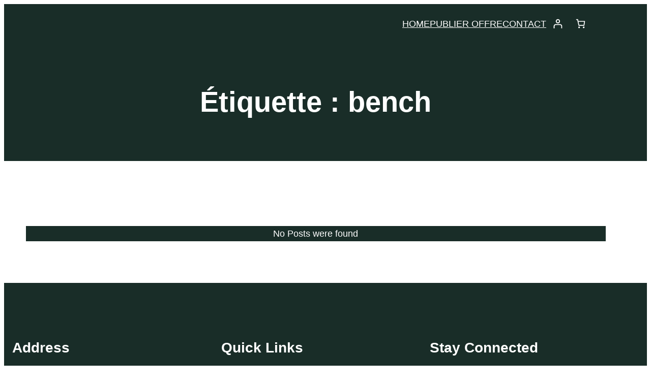

--- FILE ---
content_type: text/html; charset=UTF-8
request_url: https://www.allout.space/tag/bench/
body_size: 44784
content:
<!DOCTYPE html>
<html lang="fr-FR">
<head>
	<meta charset="UTF-8" />
	<meta name="viewport" content="width=device-width, initial-scale=1" />
<meta name='robots' content='max-image-preview:large' />
	<style>img:is([sizes="auto" i], [sizes^="auto," i]) { contain-intrinsic-size: 3000px 1500px }</style>
	<title>bench</title>
<link rel="alternate" type="application/rss+xml" title=" &raquo; Flux" href="https://www.allout.space/feed/" />
<link rel="alternate" type="application/rss+xml" title=" &raquo; Flux des commentaires" href="https://www.allout.space/comments/feed/" />
<link rel="alternate" type="application/rss+xml" title=" &raquo; Flux de l’étiquette bench" href="https://www.allout.space/tag/bench/feed/" />
<script>
window._wpemojiSettings = {"baseUrl":"https:\/\/s.w.org\/images\/core\/emoji\/16.0.1\/72x72\/","ext":".png","svgUrl":"https:\/\/s.w.org\/images\/core\/emoji\/16.0.1\/svg\/","svgExt":".svg","source":{"concatemoji":"https:\/\/www.allout.space\/wp-includes\/js\/wp-emoji-release.min.js?ver=6.8.3"}};
/*! This file is auto-generated */
!function(s,n){var o,i,e;function c(e){try{var t={supportTests:e,timestamp:(new Date).valueOf()};sessionStorage.setItem(o,JSON.stringify(t))}catch(e){}}function p(e,t,n){e.clearRect(0,0,e.canvas.width,e.canvas.height),e.fillText(t,0,0);var t=new Uint32Array(e.getImageData(0,0,e.canvas.width,e.canvas.height).data),a=(e.clearRect(0,0,e.canvas.width,e.canvas.height),e.fillText(n,0,0),new Uint32Array(e.getImageData(0,0,e.canvas.width,e.canvas.height).data));return t.every(function(e,t){return e===a[t]})}function u(e,t){e.clearRect(0,0,e.canvas.width,e.canvas.height),e.fillText(t,0,0);for(var n=e.getImageData(16,16,1,1),a=0;a<n.data.length;a++)if(0!==n.data[a])return!1;return!0}function f(e,t,n,a){switch(t){case"flag":return n(e,"\ud83c\udff3\ufe0f\u200d\u26a7\ufe0f","\ud83c\udff3\ufe0f\u200b\u26a7\ufe0f")?!1:!n(e,"\ud83c\udde8\ud83c\uddf6","\ud83c\udde8\u200b\ud83c\uddf6")&&!n(e,"\ud83c\udff4\udb40\udc67\udb40\udc62\udb40\udc65\udb40\udc6e\udb40\udc67\udb40\udc7f","\ud83c\udff4\u200b\udb40\udc67\u200b\udb40\udc62\u200b\udb40\udc65\u200b\udb40\udc6e\u200b\udb40\udc67\u200b\udb40\udc7f");case"emoji":return!a(e,"\ud83e\udedf")}return!1}function g(e,t,n,a){var r="undefined"!=typeof WorkerGlobalScope&&self instanceof WorkerGlobalScope?new OffscreenCanvas(300,150):s.createElement("canvas"),o=r.getContext("2d",{willReadFrequently:!0}),i=(o.textBaseline="top",o.font="600 32px Arial",{});return e.forEach(function(e){i[e]=t(o,e,n,a)}),i}function t(e){var t=s.createElement("script");t.src=e,t.defer=!0,s.head.appendChild(t)}"undefined"!=typeof Promise&&(o="wpEmojiSettingsSupports",i=["flag","emoji"],n.supports={everything:!0,everythingExceptFlag:!0},e=new Promise(function(e){s.addEventListener("DOMContentLoaded",e,{once:!0})}),new Promise(function(t){var n=function(){try{var e=JSON.parse(sessionStorage.getItem(o));if("object"==typeof e&&"number"==typeof e.timestamp&&(new Date).valueOf()<e.timestamp+604800&&"object"==typeof e.supportTests)return e.supportTests}catch(e){}return null}();if(!n){if("undefined"!=typeof Worker&&"undefined"!=typeof OffscreenCanvas&&"undefined"!=typeof URL&&URL.createObjectURL&&"undefined"!=typeof Blob)try{var e="postMessage("+g.toString()+"("+[JSON.stringify(i),f.toString(),p.toString(),u.toString()].join(",")+"));",a=new Blob([e],{type:"text/javascript"}),r=new Worker(URL.createObjectURL(a),{name:"wpTestEmojiSupports"});return void(r.onmessage=function(e){c(n=e.data),r.terminate(),t(n)})}catch(e){}c(n=g(i,f,p,u))}t(n)}).then(function(e){for(var t in e)n.supports[t]=e[t],n.supports.everything=n.supports.everything&&n.supports[t],"flag"!==t&&(n.supports.everythingExceptFlag=n.supports.everythingExceptFlag&&n.supports[t]);n.supports.everythingExceptFlag=n.supports.everythingExceptFlag&&!n.supports.flag,n.DOMReady=!1,n.readyCallback=function(){n.DOMReady=!0}}).then(function(){return e}).then(function(){var e;n.supports.everything||(n.readyCallback(),(e=n.source||{}).concatemoji?t(e.concatemoji):e.wpemoji&&e.twemoji&&(t(e.twemoji),t(e.wpemoji)))}))}((window,document),window._wpemojiSettings);
</script>

<style id='wp-block-site-logo-inline-css'>
.wp-block-site-logo{box-sizing:border-box;line-height:0}.wp-block-site-logo a{display:inline-block;line-height:0}.wp-block-site-logo.is-default-size img{height:auto;width:120px}.wp-block-site-logo img{height:auto;max-width:100%}.wp-block-site-logo a,.wp-block-site-logo img{border-radius:inherit}.wp-block-site-logo.aligncenter{margin-left:auto;margin-right:auto;text-align:center}:root :where(.wp-block-site-logo.is-style-rounded){border-radius:9999px}
</style>
<style id='wp-block-site-title-inline-css'>
.wp-block-site-title{box-sizing:border-box}.wp-block-site-title :where(a){color:inherit;font-family:inherit;font-size:inherit;font-style:inherit;font-weight:inherit;letter-spacing:inherit;line-height:inherit;text-decoration:inherit}
</style>
<style id='wp-block-group-inline-css'>
.wp-block-group{box-sizing:border-box}:where(.wp-block-group.wp-block-group-is-layout-constrained){position:relative}
</style>
<style id='wp-block-group-theme-inline-css'>
:where(.wp-block-group.has-background){padding:1.25em 2.375em}
</style>
<style id='wp-block-navigation-link-inline-css'>
.wp-block-navigation .wp-block-navigation-item__label{overflow-wrap:break-word}.wp-block-navigation .wp-block-navigation-item__description{display:none}.link-ui-tools{border-top:1px solid #f0f0f0;padding:8px}.link-ui-block-inserter{padding-top:8px}.link-ui-block-inserter__back{margin-left:8px;text-transform:uppercase}
</style>
<link rel='stylesheet' id='wp-block-navigation-css' href='https://www.allout.space/wp-includes/blocks/navigation/style.min.css?ver=6.8.3' media='all' />
<link rel='stylesheet' id='wc-blocks-style-css' href='https://www.allout.space/wp-content/plugins/woocommerce/assets/client/blocks/wc-blocks.css?ver=wc-10.2.2' media='all' />
<style id='wc-blocks-style-inline-css'>
:root{--drawer-width: 480px}
</style>
<link rel='stylesheet' id='wc-blocks-style-customer-account-css' href='https://www.allout.space/wp-content/plugins/woocommerce/assets/client/blocks/customer-account.css?ver=wc-10.2.2' media='all' />
<style id='wp-block-paragraph-inline-css'>
.is-small-text{font-size:.875em}.is-regular-text{font-size:1em}.is-large-text{font-size:2.25em}.is-larger-text{font-size:3em}.has-drop-cap:not(:focus):first-letter{float:left;font-size:8.4em;font-style:normal;font-weight:100;line-height:.68;margin:.05em .1em 0 0;text-transform:uppercase}body.rtl .has-drop-cap:not(:focus):first-letter{float:none;margin-left:.1em}p.has-drop-cap.has-background{overflow:hidden}:root :where(p.has-background){padding:1.25em 2.375em}:where(p.has-text-color:not(.has-link-color)) a{color:inherit}p.has-text-align-left[style*="writing-mode:vertical-lr"],p.has-text-align-right[style*="writing-mode:vertical-rl"]{rotate:180deg}
</style>
<link rel='stylesheet' id='wc-blocks-style-mini-cart-contents-css' href='https://www.allout.space/wp-content/plugins/woocommerce/assets/client/blocks/mini-cart-contents.css?ver=wc-10.2.2' media='all' />
<link rel='stylesheet' id='wc-blocks-packages-style-css' href='https://www.allout.space/wp-content/plugins/woocommerce/assets/client/blocks/packages-style.css?ver=wc-10.2.2' media='all' />
<link rel='stylesheet' id='wc-blocks-style-mini-cart-css' href='https://www.allout.space/wp-content/plugins/woocommerce/assets/client/blocks/mini-cart.css?ver=wc-10.2.2' media='all' />
<style id='wp-block-template-part-theme-inline-css'>
:root :where(.wp-block-template-part.has-background){margin-bottom:0;margin-top:0;padding:1.25em 2.375em}
</style>
<style id='wp-block-query-title-inline-css'>
.wp-block-query-title{box-sizing:border-box}
</style>
<style id='wp-block-post-template-inline-css'>
.wp-block-post-template{box-sizing:border-box;list-style:none;margin-bottom:0;margin-top:0;max-width:100%;padding:0}.wp-block-post-template.is-flex-container{display:flex;flex-direction:row;flex-wrap:wrap;gap:1.25em}.wp-block-post-template.is-flex-container>li{margin:0;width:100%}@media (min-width:600px){.wp-block-post-template.is-flex-container.is-flex-container.columns-2>li{width:calc(50% - .625em)}.wp-block-post-template.is-flex-container.is-flex-container.columns-3>li{width:calc(33.33333% - .83333em)}.wp-block-post-template.is-flex-container.is-flex-container.columns-4>li{width:calc(25% - .9375em)}.wp-block-post-template.is-flex-container.is-flex-container.columns-5>li{width:calc(20% - 1em)}.wp-block-post-template.is-flex-container.is-flex-container.columns-6>li{width:calc(16.66667% - 1.04167em)}}@media (max-width:600px){.wp-block-post-template-is-layout-grid.wp-block-post-template-is-layout-grid.wp-block-post-template-is-layout-grid.wp-block-post-template-is-layout-grid{grid-template-columns:1fr}}.wp-block-post-template-is-layout-constrained>li>.alignright,.wp-block-post-template-is-layout-flow>li>.alignright{float:right;margin-inline-end:0;margin-inline-start:2em}.wp-block-post-template-is-layout-constrained>li>.alignleft,.wp-block-post-template-is-layout-flow>li>.alignleft{float:left;margin-inline-end:2em;margin-inline-start:0}.wp-block-post-template-is-layout-constrained>li>.aligncenter,.wp-block-post-template-is-layout-flow>li>.aligncenter{margin-inline-end:auto;margin-inline-start:auto}
</style>
<style id='wp-block-query-pagination-inline-css'>
.wp-block-query-pagination.is-content-justification-space-between>.wp-block-query-pagination-next:last-of-type{margin-inline-start:auto}.wp-block-query-pagination.is-content-justification-space-between>.wp-block-query-pagination-previous:first-child{margin-inline-end:auto}.wp-block-query-pagination .wp-block-query-pagination-previous-arrow{display:inline-block;margin-right:1ch}.wp-block-query-pagination .wp-block-query-pagination-previous-arrow:not(.is-arrow-chevron){transform:scaleX(1)}.wp-block-query-pagination .wp-block-query-pagination-next-arrow{display:inline-block;margin-left:1ch}.wp-block-query-pagination .wp-block-query-pagination-next-arrow:not(.is-arrow-chevron){transform:scaleX(1)}.wp-block-query-pagination.aligncenter{justify-content:center}
</style>
<style id='wp-block-heading-inline-css'>
h1.has-background,h2.has-background,h3.has-background,h4.has-background,h5.has-background,h6.has-background{padding:1.25em 2.375em}h1.has-text-align-left[style*=writing-mode]:where([style*=vertical-lr]),h1.has-text-align-right[style*=writing-mode]:where([style*=vertical-rl]),h2.has-text-align-left[style*=writing-mode]:where([style*=vertical-lr]),h2.has-text-align-right[style*=writing-mode]:where([style*=vertical-rl]),h3.has-text-align-left[style*=writing-mode]:where([style*=vertical-lr]),h3.has-text-align-right[style*=writing-mode]:where([style*=vertical-rl]),h4.has-text-align-left[style*=writing-mode]:where([style*=vertical-lr]),h4.has-text-align-right[style*=writing-mode]:where([style*=vertical-rl]),h5.has-text-align-left[style*=writing-mode]:where([style*=vertical-lr]),h5.has-text-align-right[style*=writing-mode]:where([style*=vertical-rl]),h6.has-text-align-left[style*=writing-mode]:where([style*=vertical-lr]),h6.has-text-align-right[style*=writing-mode]:where([style*=vertical-rl]){rotate:180deg}
</style>
<style id='wp-block-columns-inline-css'>
.wp-block-columns{align-items:normal!important;box-sizing:border-box;display:flex;flex-wrap:wrap!important}@media (min-width:782px){.wp-block-columns{flex-wrap:nowrap!important}}.wp-block-columns.are-vertically-aligned-top{align-items:flex-start}.wp-block-columns.are-vertically-aligned-center{align-items:center}.wp-block-columns.are-vertically-aligned-bottom{align-items:flex-end}@media (max-width:781px){.wp-block-columns:not(.is-not-stacked-on-mobile)>.wp-block-column{flex-basis:100%!important}}@media (min-width:782px){.wp-block-columns:not(.is-not-stacked-on-mobile)>.wp-block-column{flex-basis:0;flex-grow:1}.wp-block-columns:not(.is-not-stacked-on-mobile)>.wp-block-column[style*=flex-basis]{flex-grow:0}}.wp-block-columns.is-not-stacked-on-mobile{flex-wrap:nowrap!important}.wp-block-columns.is-not-stacked-on-mobile>.wp-block-column{flex-basis:0;flex-grow:1}.wp-block-columns.is-not-stacked-on-mobile>.wp-block-column[style*=flex-basis]{flex-grow:0}:where(.wp-block-columns){margin-bottom:1.75em}:where(.wp-block-columns.has-background){padding:1.25em 2.375em}.wp-block-column{flex-grow:1;min-width:0;overflow-wrap:break-word;word-break:break-word}.wp-block-column.is-vertically-aligned-top{align-self:flex-start}.wp-block-column.is-vertically-aligned-center{align-self:center}.wp-block-column.is-vertically-aligned-bottom{align-self:flex-end}.wp-block-column.is-vertically-aligned-stretch{align-self:stretch}.wp-block-column.is-vertically-aligned-bottom,.wp-block-column.is-vertically-aligned-center,.wp-block-column.is-vertically-aligned-top{width:100%}
</style>
<link rel='stylesheet' id='wp-block-social-links-css' href='https://www.allout.space/wp-includes/blocks/social-links/style.min.css?ver=6.8.3' media='all' />
<style id='wp-emoji-styles-inline-css'>

	img.wp-smiley, img.emoji {
		display: inline !important;
		border: none !important;
		box-shadow: none !important;
		height: 1em !important;
		width: 1em !important;
		margin: 0 0.07em !important;
		vertical-align: -0.1em !important;
		background: none !important;
		padding: 0 !important;
	}
</style>
<style id='wp-block-library-inline-css'>
:root{--wp-admin-theme-color:#007cba;--wp-admin-theme-color--rgb:0,124,186;--wp-admin-theme-color-darker-10:#006ba1;--wp-admin-theme-color-darker-10--rgb:0,107,161;--wp-admin-theme-color-darker-20:#005a87;--wp-admin-theme-color-darker-20--rgb:0,90,135;--wp-admin-border-width-focus:2px;--wp-block-synced-color:#7a00df;--wp-block-synced-color--rgb:122,0,223;--wp-bound-block-color:var(--wp-block-synced-color)}@media (min-resolution:192dpi){:root{--wp-admin-border-width-focus:1.5px}}.wp-element-button{cursor:pointer}:root{--wp--preset--font-size--normal:16px;--wp--preset--font-size--huge:42px}:root .has-very-light-gray-background-color{background-color:#eee}:root .has-very-dark-gray-background-color{background-color:#313131}:root .has-very-light-gray-color{color:#eee}:root .has-very-dark-gray-color{color:#313131}:root .has-vivid-green-cyan-to-vivid-cyan-blue-gradient-background{background:linear-gradient(135deg,#00d084,#0693e3)}:root .has-purple-crush-gradient-background{background:linear-gradient(135deg,#34e2e4,#4721fb 50%,#ab1dfe)}:root .has-hazy-dawn-gradient-background{background:linear-gradient(135deg,#faaca8,#dad0ec)}:root .has-subdued-olive-gradient-background{background:linear-gradient(135deg,#fafae1,#67a671)}:root .has-atomic-cream-gradient-background{background:linear-gradient(135deg,#fdd79a,#004a59)}:root .has-nightshade-gradient-background{background:linear-gradient(135deg,#330968,#31cdcf)}:root .has-midnight-gradient-background{background:linear-gradient(135deg,#020381,#2874fc)}.has-regular-font-size{font-size:1em}.has-larger-font-size{font-size:2.625em}.has-normal-font-size{font-size:var(--wp--preset--font-size--normal)}.has-huge-font-size{font-size:var(--wp--preset--font-size--huge)}.has-text-align-center{text-align:center}.has-text-align-left{text-align:left}.has-text-align-right{text-align:right}#end-resizable-editor-section{display:none}.aligncenter{clear:both}.items-justified-left{justify-content:flex-start}.items-justified-center{justify-content:center}.items-justified-right{justify-content:flex-end}.items-justified-space-between{justify-content:space-between}.screen-reader-text{border:0;clip-path:inset(50%);height:1px;margin:-1px;overflow:hidden;padding:0;position:absolute;width:1px;word-wrap:normal!important}.screen-reader-text:focus{background-color:#ddd;clip-path:none;color:#444;display:block;font-size:1em;height:auto;left:5px;line-height:normal;padding:15px 23px 14px;text-decoration:none;top:5px;width:auto;z-index:100000}html :where(.has-border-color){border-style:solid}html :where([style*=border-top-color]){border-top-style:solid}html :where([style*=border-right-color]){border-right-style:solid}html :where([style*=border-bottom-color]){border-bottom-style:solid}html :where([style*=border-left-color]){border-left-style:solid}html :where([style*=border-width]){border-style:solid}html :where([style*=border-top-width]){border-top-style:solid}html :where([style*=border-right-width]){border-right-style:solid}html :where([style*=border-bottom-width]){border-bottom-style:solid}html :where([style*=border-left-width]){border-left-style:solid}html :where(img[class*=wp-image-]){height:auto;max-width:100%}:where(figure){margin:0 0 1em}html :where(.is-position-sticky){--wp-admin--admin-bar--position-offset:var(--wp-admin--admin-bar--height,0px)}@media screen and (max-width:600px){html :where(.is-position-sticky){--wp-admin--admin-bar--position-offset:0px}}
</style>
<style id='global-styles-inline-css'>
:root{--wp--preset--aspect-ratio--square: 1;--wp--preset--aspect-ratio--4-3: 4/3;--wp--preset--aspect-ratio--3-4: 3/4;--wp--preset--aspect-ratio--3-2: 3/2;--wp--preset--aspect-ratio--2-3: 2/3;--wp--preset--aspect-ratio--16-9: 16/9;--wp--preset--aspect-ratio--9-16: 9/16;--wp--preset--color--black: #000000;--wp--preset--color--cyan-bluish-gray: #abb8c3;--wp--preset--color--white: #ffffff;--wp--preset--color--pale-pink: #f78da7;--wp--preset--color--vivid-red: #cf2e2e;--wp--preset--color--luminous-vivid-orange: #ff6900;--wp--preset--color--luminous-vivid-amber: #fcb900;--wp--preset--color--light-green-cyan: #7bdcb5;--wp--preset--color--vivid-green-cyan: #00d084;--wp--preset--color--pale-cyan-blue: #8ed1fc;--wp--preset--color--vivid-cyan-blue: #0693e3;--wp--preset--color--vivid-purple: #9b51e0;--wp--preset--color--ti-bg: var(--nv-site-bg, #FFFFFF);--wp--preset--color--ti-fg: var(--nv-text-color, #192622);--wp--preset--color--ti-accent: var(--nv-primary-accent, #388A77);--wp--preset--color--ti-accent-secondary: var(--nv-secondary-accent, #449B87);--wp--preset--color--ti-bg-inv: var(--nv-dark-bg, #192D28);--wp--preset--color--ti-bg-alt: var(--nv-light-bg, #F9F8F8);--wp--preset--color--ti-fg-alt: var(--nv-text-dark-bg, #FFFFFF);--wp--preset--gradient--vivid-cyan-blue-to-vivid-purple: linear-gradient(135deg,rgba(6,147,227,1) 0%,rgb(155,81,224) 100%);--wp--preset--gradient--light-green-cyan-to-vivid-green-cyan: linear-gradient(135deg,rgb(122,220,180) 0%,rgb(0,208,130) 100%);--wp--preset--gradient--luminous-vivid-amber-to-luminous-vivid-orange: linear-gradient(135deg,rgba(252,185,0,1) 0%,rgba(255,105,0,1) 100%);--wp--preset--gradient--luminous-vivid-orange-to-vivid-red: linear-gradient(135deg,rgba(255,105,0,1) 0%,rgb(207,46,46) 100%);--wp--preset--gradient--very-light-gray-to-cyan-bluish-gray: linear-gradient(135deg,rgb(238,238,238) 0%,rgb(169,184,195) 100%);--wp--preset--gradient--cool-to-warm-spectrum: linear-gradient(135deg,rgb(74,234,220) 0%,rgb(151,120,209) 20%,rgb(207,42,186) 40%,rgb(238,44,130) 60%,rgb(251,105,98) 80%,rgb(254,248,76) 100%);--wp--preset--gradient--blush-light-purple: linear-gradient(135deg,rgb(255,206,236) 0%,rgb(152,150,240) 100%);--wp--preset--gradient--blush-bordeaux: linear-gradient(135deg,rgb(254,205,165) 0%,rgb(254,45,45) 50%,rgb(107,0,62) 100%);--wp--preset--gradient--luminous-dusk: linear-gradient(135deg,rgb(255,203,112) 0%,rgb(199,81,192) 50%,rgb(65,88,208) 100%);--wp--preset--gradient--pale-ocean: linear-gradient(135deg,rgb(255,245,203) 0%,rgb(182,227,212) 50%,rgb(51,167,181) 100%);--wp--preset--gradient--electric-grass: linear-gradient(135deg,rgb(202,248,128) 0%,rgb(113,206,126) 100%);--wp--preset--gradient--midnight: linear-gradient(135deg,rgb(2,3,129) 0%,rgb(40,116,252) 100%);--wp--preset--font-size--small: clamp(var(--wp--custom--typography--small-min), calc(var(--wp--custom--typography--fluid-size) / var(--wp--custom--typography--scale)), var(--wp--custom--typography--small-max));--wp--preset--font-size--medium: clamp(var(--wp--custom--typography--medium-min), calc(var(--wp--custom--typography--fluid-size) * var(--wp--custom--typography--scale) * 1), var(--wp--custom--typography--medium-max));--wp--preset--font-size--large: clamp(var(--wp--custom--typography--large-min), calc(var(--wp--custom--typography--fluid-size) * var(--wp--custom--typography--scale) * 1.5), var(--wp--custom--typography--large-max));--wp--preset--font-size--x-large: clamp(var(--wp--custom--typography--x-large-min), calc(var(--wp--custom--typography--fluid-size) * var(--wp--custom--typography--scale) * 2), var(--wp--custom--typography--x-large-max));--wp--preset--font-size--normal: clamp(var(--wp--custom--typography--normal-min), var(--wp--custom--typography--fluid-size), var(--wp--custom--typography--normal-max));--wp--preset--font-size--huge: clamp(var(--wp--custom--typography--xx-large-min), calc(var(--wp--custom--typography--fluid-size) * var(--wp--custom--typography--scale) * 3), var(--wp--custom--typography--xx-large-max));--wp--preset--font-family--inter: "Inter", sans-serif;--wp--preset--font-family--albert-sans: "Albert Sans", sans-serif;--wp--preset--font-family--fraunces: "Fraunces", sans-serif;--wp--preset--font-family--hanken-grotesk: "Hanken Grotesk", serif;--wp--preset--font-family--outfit: "Outfit", sans-serif;--wp--preset--font-family--spline-sans: "Spline Sans", sans-serif;--wp--preset--font-family--playfair-display: "Playfair Display", sans-serif;--wp--preset--font-family--source-sans-pro: "Source Sans Pro", serif;--wp--preset--font-family--montserrat: "Montserrat", sans-serif;--wp--preset--font-family--open-sans: "Open Sans", sans-serif;--wp--preset--font-family--figtree: "Figtree", sans-serif;--wp--preset--spacing--20: 0.44rem;--wp--preset--spacing--30: 0.67rem;--wp--preset--spacing--40: 1rem;--wp--preset--spacing--50: 1.5rem;--wp--preset--spacing--60: 2.25rem;--wp--preset--spacing--70: 3.38rem;--wp--preset--spacing--80: 5.06rem;--wp--preset--shadow--natural: 6px 6px 9px rgba(0, 0, 0, 0.2);--wp--preset--shadow--deep: 12px 12px 50px rgba(0, 0, 0, 0.4);--wp--preset--shadow--sharp: 6px 6px 0px rgba(0, 0, 0, 0.2);--wp--preset--shadow--outlined: 6px 6px 0px -3px rgba(255, 255, 255, 1), 6px 6px rgba(0, 0, 0, 1);--wp--preset--shadow--crisp: 6px 6px 0px rgba(0, 0, 0, 1);--wp--custom--spacing--baseline: 16px;--wp--custom--spacing--small: min(24px, 6.4vw);--wp--custom--spacing--gap--horizontal: clamp( calc( 1.5 * var( --wp--custom--spacing--baseline ) ), 2.222vw, calc( 2 * var( --wp--custom--spacing--baseline ) ) );--wp--custom--spacing--gap--vertical: clamp( calc( 1.5 * var( --wp--custom--spacing--baseline ) ), 3.333vw, calc( 3 * var( --wp--custom--spacing--baseline ) ) );--wp--custom--spacing--gutter: clamp( calc( 1.5 * var( --wp--custom--spacing--baseline ) ), 3.333vw, calc( 3 * var( --wp--custom--spacing--baseline ) ) );--wp--custom--spacing--outer: var( --wp--custom--spacing--gutter );--wp--custom--typography--font-smoothing--moz: grayscale;--wp--custom--typography--font-smoothing--webkit: antialiased;--wp--custom--typography--root-font-size: 12;--wp--custom--typography--adaptive-ratio: 1.5;--wp--custom--typography--scale: 1.333;--wp--custom--typography--small-max: 14px;--wp--custom--typography--small-min: 12px;--wp--custom--typography--normal-max: 18px;--wp--custom--typography--normal-min: 16px;--wp--custom--typography--medium-max: 24px;--wp--custom--typography--medium-min: 20px;--wp--custom--typography--large-max: 28px;--wp--custom--typography--large-min: 24px;--wp--custom--typography--x-large-max: 40px;--wp--custom--typography--x-large-min: 28px;--wp--custom--typography--xx-large-max: 56px;--wp--custom--typography--xx-large-min: 36px;--wp--custom--typography--fluid-size: calc(var(--wp--custom--typography--root-font-size) * var(--wp--custom--typography--adaptive-ratio) * (100vw/1280));}:root { --wp--style--global--content-size: 960px;--wp--style--global--wide-size: 1140px; }:where(body) { margin: 0; }.wp-site-blocks > .alignleft { float: left; margin-right: 2em; }.wp-site-blocks > .alignright { float: right; margin-left: 2em; }.wp-site-blocks > .aligncenter { justify-content: center; margin-left: auto; margin-right: auto; }:where(.wp-site-blocks) > * { margin-block-start: 24px; margin-block-end: 0; }:where(.wp-site-blocks) > :first-child { margin-block-start: 0; }:where(.wp-site-blocks) > :last-child { margin-block-end: 0; }:root { --wp--style--block-gap: 24px; }:root :where(.is-layout-flow) > :first-child{margin-block-start: 0;}:root :where(.is-layout-flow) > :last-child{margin-block-end: 0;}:root :where(.is-layout-flow) > *{margin-block-start: 24px;margin-block-end: 0;}:root :where(.is-layout-constrained) > :first-child{margin-block-start: 0;}:root :where(.is-layout-constrained) > :last-child{margin-block-end: 0;}:root :where(.is-layout-constrained) > *{margin-block-start: 24px;margin-block-end: 0;}:root :where(.is-layout-flex){gap: 24px;}:root :where(.is-layout-grid){gap: 24px;}.is-layout-flow > .alignleft{float: left;margin-inline-start: 0;margin-inline-end: 2em;}.is-layout-flow > .alignright{float: right;margin-inline-start: 2em;margin-inline-end: 0;}.is-layout-flow > .aligncenter{margin-left: auto !important;margin-right: auto !important;}.is-layout-constrained > .alignleft{float: left;margin-inline-start: 0;margin-inline-end: 2em;}.is-layout-constrained > .alignright{float: right;margin-inline-start: 2em;margin-inline-end: 0;}.is-layout-constrained > .aligncenter{margin-left: auto !important;margin-right: auto !important;}.is-layout-constrained > :where(:not(.alignleft):not(.alignright):not(.alignfull)){max-width: var(--wp--style--global--content-size);margin-left: auto !important;margin-right: auto !important;}.is-layout-constrained > .alignwide{max-width: var(--wp--style--global--wide-size);}body .is-layout-flex{display: flex;}.is-layout-flex{flex-wrap: wrap;align-items: center;}.is-layout-flex > :is(*, div){margin: 0;}body .is-layout-grid{display: grid;}.is-layout-grid > :is(*, div){margin: 0;}body{background-color: var(--wp--preset--color--ti-bg);color: var(--wp--preset--color--ti-fg);font-family: var(--neve-font-family-heading, var( --wp--preset--font-family--figtree, '"Figtree", sans-serif'));font-size: var(--neve-font-size-body, var(--wp--preset--font-size--normal));font-weight: var(--neve-font-weight-body, 400);line-height: var(--neve-font-line-height-body, 1.7);padding-top: 0px;padding-right: 0px;padding-bottom: 0px;padding-left: 0px;}a:where(:not(.wp-element-button)){color: var(--wp--preset--color--ti-fg);text-decoration: underline;}h1, h2, h3, h4, h5, h6{font-family: var(--neve-font-family-heading, var( --wp--preset--font-family--figtree, '"Figtree", sans-serif'));font-size: var(--neve-font-size-heading, var(--wp--preset--font-size--huge));font-weight: var(--neve-font-weight-heading, 600);line-height: var(--neve-font-line-height-heading, 1.3);}h1{font-size: var(--neve-font-size-h1, var(--wp--preset--font-size--huge));font-weight: var(--neve-font-weight-h1, 700);line-height: var(--neve-font-line-height-h1, 1.25);}h2{font-size: var(--neve-font-size-h2, var(--wp--preset--font-size--x-large));font-weight: var(--neve-font-weight-h2, 700);line-height: var(--neve-font-line-height-h2, 1.35);}h3{font-size: var(--neve-font-size-h3, var(--wp--preset--font-size--large));font-weight: var(--neve-font-weight-h3, 700);line-height: var(--neve-font-line-height-h3, 1.35);}h4{font-size: var(--neve-font-size-h4, var(--wp--preset--font-size--medium));font-weight: var(--neve-font-weight-h4, 700);line-height: var(--neve-font-line-height-h4, 1.4);}h5{font-size: var(--neve-font-size-h5, var(--wp--preset--font-size--normal));font-weight: var(--neve-font-weight-h5, 700);line-height: var(--neve-font-line-height-h5, 1.55);}h6{font-size: var(--neve-font-size-h6, var(--wp--preset--font-size--small));font-weight: var(--neve-font-weight-h6, 700);line-height: var(--neve-font-line-height-h6, 1.6);}:root :where(.wp-element-button, .wp-block-button__link){background-color: #32373c;border-width: 0;color: #fff;font-family: inherit;font-size: inherit;line-height: inherit;padding: calc(0.667em + 2px) calc(1.333em + 2px);text-decoration: none;}.has-black-color{color: var(--wp--preset--color--black) !important;}.has-cyan-bluish-gray-color{color: var(--wp--preset--color--cyan-bluish-gray) !important;}.has-white-color{color: var(--wp--preset--color--white) !important;}.has-pale-pink-color{color: var(--wp--preset--color--pale-pink) !important;}.has-vivid-red-color{color: var(--wp--preset--color--vivid-red) !important;}.has-luminous-vivid-orange-color{color: var(--wp--preset--color--luminous-vivid-orange) !important;}.has-luminous-vivid-amber-color{color: var(--wp--preset--color--luminous-vivid-amber) !important;}.has-light-green-cyan-color{color: var(--wp--preset--color--light-green-cyan) !important;}.has-vivid-green-cyan-color{color: var(--wp--preset--color--vivid-green-cyan) !important;}.has-pale-cyan-blue-color{color: var(--wp--preset--color--pale-cyan-blue) !important;}.has-vivid-cyan-blue-color{color: var(--wp--preset--color--vivid-cyan-blue) !important;}.has-vivid-purple-color{color: var(--wp--preset--color--vivid-purple) !important;}.has-ti-bg-color{color: var(--wp--preset--color--ti-bg) !important;}.has-ti-fg-color{color: var(--wp--preset--color--ti-fg) !important;}.has-ti-accent-color{color: var(--wp--preset--color--ti-accent) !important;}.has-ti-accent-secondary-color{color: var(--wp--preset--color--ti-accent-secondary) !important;}.has-ti-bg-inv-color{color: var(--wp--preset--color--ti-bg-inv) !important;}.has-ti-bg-alt-color{color: var(--wp--preset--color--ti-bg-alt) !important;}.has-ti-fg-alt-color{color: var(--wp--preset--color--ti-fg-alt) !important;}.has-black-background-color{background-color: var(--wp--preset--color--black) !important;}.has-cyan-bluish-gray-background-color{background-color: var(--wp--preset--color--cyan-bluish-gray) !important;}.has-white-background-color{background-color: var(--wp--preset--color--white) !important;}.has-pale-pink-background-color{background-color: var(--wp--preset--color--pale-pink) !important;}.has-vivid-red-background-color{background-color: var(--wp--preset--color--vivid-red) !important;}.has-luminous-vivid-orange-background-color{background-color: var(--wp--preset--color--luminous-vivid-orange) !important;}.has-luminous-vivid-amber-background-color{background-color: var(--wp--preset--color--luminous-vivid-amber) !important;}.has-light-green-cyan-background-color{background-color: var(--wp--preset--color--light-green-cyan) !important;}.has-vivid-green-cyan-background-color{background-color: var(--wp--preset--color--vivid-green-cyan) !important;}.has-pale-cyan-blue-background-color{background-color: var(--wp--preset--color--pale-cyan-blue) !important;}.has-vivid-cyan-blue-background-color{background-color: var(--wp--preset--color--vivid-cyan-blue) !important;}.has-vivid-purple-background-color{background-color: var(--wp--preset--color--vivid-purple) !important;}.has-ti-bg-background-color{background-color: var(--wp--preset--color--ti-bg) !important;}.has-ti-fg-background-color{background-color: var(--wp--preset--color--ti-fg) !important;}.has-ti-accent-background-color{background-color: var(--wp--preset--color--ti-accent) !important;}.has-ti-accent-secondary-background-color{background-color: var(--wp--preset--color--ti-accent-secondary) !important;}.has-ti-bg-inv-background-color{background-color: var(--wp--preset--color--ti-bg-inv) !important;}.has-ti-bg-alt-background-color{background-color: var(--wp--preset--color--ti-bg-alt) !important;}.has-ti-fg-alt-background-color{background-color: var(--wp--preset--color--ti-fg-alt) !important;}.has-black-border-color{border-color: var(--wp--preset--color--black) !important;}.has-cyan-bluish-gray-border-color{border-color: var(--wp--preset--color--cyan-bluish-gray) !important;}.has-white-border-color{border-color: var(--wp--preset--color--white) !important;}.has-pale-pink-border-color{border-color: var(--wp--preset--color--pale-pink) !important;}.has-vivid-red-border-color{border-color: var(--wp--preset--color--vivid-red) !important;}.has-luminous-vivid-orange-border-color{border-color: var(--wp--preset--color--luminous-vivid-orange) !important;}.has-luminous-vivid-amber-border-color{border-color: var(--wp--preset--color--luminous-vivid-amber) !important;}.has-light-green-cyan-border-color{border-color: var(--wp--preset--color--light-green-cyan) !important;}.has-vivid-green-cyan-border-color{border-color: var(--wp--preset--color--vivid-green-cyan) !important;}.has-pale-cyan-blue-border-color{border-color: var(--wp--preset--color--pale-cyan-blue) !important;}.has-vivid-cyan-blue-border-color{border-color: var(--wp--preset--color--vivid-cyan-blue) !important;}.has-vivid-purple-border-color{border-color: var(--wp--preset--color--vivid-purple) !important;}.has-ti-bg-border-color{border-color: var(--wp--preset--color--ti-bg) !important;}.has-ti-fg-border-color{border-color: var(--wp--preset--color--ti-fg) !important;}.has-ti-accent-border-color{border-color: var(--wp--preset--color--ti-accent) !important;}.has-ti-accent-secondary-border-color{border-color: var(--wp--preset--color--ti-accent-secondary) !important;}.has-ti-bg-inv-border-color{border-color: var(--wp--preset--color--ti-bg-inv) !important;}.has-ti-bg-alt-border-color{border-color: var(--wp--preset--color--ti-bg-alt) !important;}.has-ti-fg-alt-border-color{border-color: var(--wp--preset--color--ti-fg-alt) !important;}.has-vivid-cyan-blue-to-vivid-purple-gradient-background{background: var(--wp--preset--gradient--vivid-cyan-blue-to-vivid-purple) !important;}.has-light-green-cyan-to-vivid-green-cyan-gradient-background{background: var(--wp--preset--gradient--light-green-cyan-to-vivid-green-cyan) !important;}.has-luminous-vivid-amber-to-luminous-vivid-orange-gradient-background{background: var(--wp--preset--gradient--luminous-vivid-amber-to-luminous-vivid-orange) !important;}.has-luminous-vivid-orange-to-vivid-red-gradient-background{background: var(--wp--preset--gradient--luminous-vivid-orange-to-vivid-red) !important;}.has-very-light-gray-to-cyan-bluish-gray-gradient-background{background: var(--wp--preset--gradient--very-light-gray-to-cyan-bluish-gray) !important;}.has-cool-to-warm-spectrum-gradient-background{background: var(--wp--preset--gradient--cool-to-warm-spectrum) !important;}.has-blush-light-purple-gradient-background{background: var(--wp--preset--gradient--blush-light-purple) !important;}.has-blush-bordeaux-gradient-background{background: var(--wp--preset--gradient--blush-bordeaux) !important;}.has-luminous-dusk-gradient-background{background: var(--wp--preset--gradient--luminous-dusk) !important;}.has-pale-ocean-gradient-background{background: var(--wp--preset--gradient--pale-ocean) !important;}.has-electric-grass-gradient-background{background: var(--wp--preset--gradient--electric-grass) !important;}.has-midnight-gradient-background{background: var(--wp--preset--gradient--midnight) !important;}.has-small-font-size{font-size: var(--wp--preset--font-size--small) !important;}.has-medium-font-size{font-size: var(--wp--preset--font-size--medium) !important;}.has-large-font-size{font-size: var(--wp--preset--font-size--large) !important;}.has-x-large-font-size{font-size: var(--wp--preset--font-size--x-large) !important;}.has-normal-font-size{font-size: var(--wp--preset--font-size--normal) !important;}.has-huge-font-size{font-size: var(--wp--preset--font-size--huge) !important;}.has-inter-font-family{font-family: var(--wp--preset--font-family--inter) !important;}.has-albert-sans-font-family{font-family: var(--wp--preset--font-family--albert-sans) !important;}.has-fraunces-font-family{font-family: var(--wp--preset--font-family--fraunces) !important;}.has-hanken-grotesk-font-family{font-family: var(--wp--preset--font-family--hanken-grotesk) !important;}.has-outfit-font-family{font-family: var(--wp--preset--font-family--outfit) !important;}.has-spline-sans-font-family{font-family: var(--wp--preset--font-family--spline-sans) !important;}.has-playfair-display-font-family{font-family: var(--wp--preset--font-family--playfair-display) !important;}.has-source-sans-pro-font-family{font-family: var(--wp--preset--font-family--source-sans-pro) !important;}.has-montserrat-font-family{font-family: var(--wp--preset--font-family--montserrat) !important;}.has-open-sans-font-family{font-family: var(--wp--preset--font-family--open-sans) !important;}.has-figtree-font-family{font-family: var(--wp--preset--font-family--figtree) !important;}
:root :where(.wp-block-navigation a:where(:not(.wp-element-button))){text-decoration: none;}
:root :where(.wp-block-site-title){font-size: var(--wp--preset--font-size--medium);font-weight: 600;}
:root :where(.wp-block-site-title a:where(:not(.wp-element-button))){text-decoration: none;}
</style>
<style id='core-block-supports-inline-css'>
.wp-elements-356392c34ce49899c462f97547953d1d a:where(:not(.wp-element-button)){color:var(--wp--preset--color--ti-fg-alt);}.wp-container-core-group-is-layout-6c531013{flex-wrap:nowrap;}.wp-container-core-navigation-is-layout-f665d2b5{justify-content:flex-end;}.wp-container-core-group-is-layout-cb46ffcb{flex-wrap:nowrap;justify-content:space-between;}.wp-container-core-group-is-layout-d1f365a9 > .alignfull{margin-right:calc(var(--wp--preset--spacing--40) * -1);margin-left:calc(var(--wp--preset--spacing--40) * -1);}.wp-elements-03710e6ab8f2057b014710bb4ac5c682 a:where(:not(.wp-element-button)){color:var(--wp--preset--color--ti-fg-alt);}.wp-container-core-group-is-layout-843f551e > .alignfull{margin-right:calc(0px * -1);}.wp-container-core-group-is-layout-843f551e > *{margin-block-start:0;margin-block-end:0;}.wp-container-core-group-is-layout-843f551e > * + *{margin-block-start:8px;margin-block-end:0;}.wp-container-core-group-is-layout-2bbd52ad > .alignfull{margin-right:calc(0px * -1);margin-left:calc(0px * -1);}.wp-container-core-group-is-layout-2bbd52ad > *{margin-block-start:0;margin-block-end:0;}.wp-container-core-group-is-layout-2bbd52ad > * + *{margin-block-start:0px;margin-block-end:0;}.wp-container-core-group-is-layout-bb1e360e > *{margin-block-start:0;margin-block-end:0;}.wp-container-core-group-is-layout-bb1e360e > * + *{margin-block-start:0;margin-block-end:0;}.wp-container-core-columns-is-layout-28f84493{flex-wrap:nowrap;}.wp-container-core-group-is-layout-b64534c7 > .alignfull{margin-right:calc(var(--wp--preset--spacing--40) * -1);margin-left:calc(var(--wp--preset--spacing--40) * -1);}.wp-container-core-social-links-is-layout-a89b3969{justify-content:center;}.wp-container-core-group-is-layout-71db0094 > .alignfull{margin-right:calc(var(--wp--preset--spacing--40) * -1);margin-left:calc(var(--wp--preset--spacing--40) * -1);}
</style>
<style id='wp-block-template-skip-link-inline-css'>

		.skip-link.screen-reader-text {
			border: 0;
			clip-path: inset(50%);
			height: 1px;
			margin: -1px;
			overflow: hidden;
			padding: 0;
			position: absolute !important;
			width: 1px;
			word-wrap: normal !important;
		}

		.skip-link.screen-reader-text:focus {
			background-color: #eee;
			clip-path: none;
			color: #444;
			display: block;
			font-size: 1em;
			height: auto;
			left: 5px;
			line-height: normal;
			padding: 15px 23px 14px;
			text-decoration: none;
			top: 5px;
			width: auto;
			z-index: 100000;
		}
</style>
<link rel='stylesheet' id='woocommerce-layout-css' href='https://www.allout.space/wp-content/plugins/woocommerce/assets/css/woocommerce-layout.css?ver=10.2.2' media='all' />
<link rel='stylesheet' id='woocommerce-smallscreen-css' href='https://www.allout.space/wp-content/plugins/woocommerce/assets/css/woocommerce-smallscreen.css?ver=10.2.2' media='only screen and (max-width: 768px)' />
<link rel='stylesheet' id='woocommerce-general-css' href='https://www.allout.space/wp-content/plugins/woocommerce/assets/css/woocommerce.css?ver=10.2.2' media='all' />
<link rel='stylesheet' id='woocommerce-blocktheme-css' href='https://www.allout.space/wp-content/plugins/woocommerce/assets/css/woocommerce-blocktheme.css?ver=10.2.2' media='all' />
<style id='woocommerce-inline-inline-css'>
.woocommerce form .form-row .required { visibility: visible; }
</style>
<link rel='stylesheet' id='grw-public-main-css-css' href='https://www.allout.space/wp-content/plugins/widget-google-reviews/assets/css/public-main.css?ver=6.5' media='all' />
<link rel='stylesheet' id='brands-styles-css' href='https://www.allout.space/wp-content/plugins/woocommerce/assets/css/brands.css?ver=10.2.2' media='all' />
<link rel='stylesheet' id='lmscourse-fse-style-css' href='https://www.allout.space/wp-content/themes/lmscourse-fse/assets/css/build/style.css?ver=1.0.1' media='all' />
<link rel='stylesheet' id='e-animation-fadeIn-css' href='https://www.allout.space/wp-content/plugins/elementor/assets/lib/animations/styles/fadeIn.min.css?ver=3.32.5' media='all' />
<link rel='stylesheet' id='elementor-frontend-css' href='https://www.allout.space/wp-content/plugins/elementor/assets/css/frontend.min.css?ver=3.32.5' media='all' />
<link rel='stylesheet' id='widget-woocommerce-menu-cart-css' href='https://www.allout.space/wp-content/plugins/elementor-pro/assets/css/widget-woocommerce-menu-cart.min.css?ver=3.32.3' media='all' />
<link rel='stylesheet' id='e-sticky-css' href='https://www.allout.space/wp-content/plugins/elementor-pro/assets/css/modules/sticky.min.css?ver=3.32.3' media='all' />
<link rel='stylesheet' id='elementor-icons-css' href='https://www.allout.space/wp-content/plugins/elementor/assets/lib/eicons/css/elementor-icons.min.css?ver=5.44.0' media='all' />
<link rel='stylesheet' id='elementor-post-157-css' href='https://www.allout.space/wp-content/uploads/elementor/css/post-157.css?ver=1769047903' media='all' />
<link rel='stylesheet' id='elementor-post-4354-css' href='https://www.allout.space/wp-content/uploads/elementor/css/post-4354.css?ver=1769047903' media='all' />
<link rel='stylesheet' id='elementor-post-4401-css' href='https://www.allout.space/wp-content/uploads/elementor/css/post-4401.css?ver=1769047903' media='all' />
<link rel='stylesheet' id='ekit-widget-styles-css' href='https://www.allout.space/wp-content/plugins/elementskit-lite/widgets/init/assets/css/widget-styles.css?ver=3.7.4' media='all' />
<link rel='stylesheet' id='ekit-responsive-css' href='https://www.allout.space/wp-content/plugins/elementskit-lite/widgets/init/assets/css/responsive.css?ver=3.7.4' media='all' />
<link rel='stylesheet' id='elementor-gf-local-rethinksans-css' href='https://www.allout.space/wp-content/uploads/elementor/google-fonts/css/rethinksans.css?ver=1749655482' media='all' />
<link rel='stylesheet' id='elementor-gf-local-robotoslab-css' href='https://www.allout.space/wp-content/uploads/elementor/google-fonts/css/robotoslab.css?ver=1749654310' media='all' />
<link rel='stylesheet' id='elementor-gf-local-roboto-css' href='https://www.allout.space/wp-content/uploads/elementor/google-fonts/css/roboto.css?ver=1749654308' media='all' />
<link rel='stylesheet' id='elementor-icons-shared-0-css' href='https://www.allout.space/wp-content/plugins/elementor/assets/lib/font-awesome/css/fontawesome.min.css?ver=5.15.3' media='all' />
<link rel='stylesheet' id='elementor-icons-fa-solid-css' href='https://www.allout.space/wp-content/plugins/elementor/assets/lib/font-awesome/css/solid.min.css?ver=5.15.3' media='all' />
<script src="https://www.allout.space/wp-includes/js/jquery/jquery.min.js?ver=3.7.1" id="jquery-core-js"></script>
<script src="https://www.allout.space/wp-includes/js/jquery/jquery-migrate.min.js?ver=3.4.1" id="jquery-migrate-js"></script>
<script src="https://www.allout.space/wp-content/plugins/woocommerce/assets/js/jquery-blockui/jquery.blockUI.min.js?ver=2.7.0-wc.10.2.2" id="jquery-blockui-js" defer data-wp-strategy="defer"></script>
<script id="wc-add-to-cart-js-extra">
var wc_add_to_cart_params = {"ajax_url":"\/wp-admin\/admin-ajax.php","wc_ajax_url":"\/?wc-ajax=%%endpoint%%","i18n_view_cart":"Voir le panier","cart_url":"https:\/\/www.allout.space\/panier\/","is_cart":"","cart_redirect_after_add":"no"};
</script>
<script src="https://www.allout.space/wp-content/plugins/woocommerce/assets/js/frontend/add-to-cart.min.js?ver=10.2.2" id="wc-add-to-cart-js" defer data-wp-strategy="defer"></script>
<script src="https://www.allout.space/wp-content/plugins/woocommerce/assets/js/js-cookie/js.cookie.min.js?ver=2.1.4-wc.10.2.2" id="js-cookie-js" defer data-wp-strategy="defer"></script>
<script id="woocommerce-js-extra">
var woocommerce_params = {"ajax_url":"\/wp-admin\/admin-ajax.php","wc_ajax_url":"\/?wc-ajax=%%endpoint%%","i18n_password_show":"Afficher le mot de passe","i18n_password_hide":"Masquer le mot de passe"};
</script>
<script src="https://www.allout.space/wp-content/plugins/woocommerce/assets/js/frontend/woocommerce.min.js?ver=10.2.2" id="woocommerce-js" defer data-wp-strategy="defer"></script>
<script defer="defer" src="https://www.allout.space/wp-content/plugins/widget-google-reviews/assets/js/public-main.js?ver=6.5" id="grw-public-main-js-js"></script>
<link rel="https://api.w.org/" href="https://www.allout.space/wp-json/" /><link rel="alternate" title="JSON" type="application/json" href="https://www.allout.space/wp-json/wp/v2/tags/180" /><link rel="EditURI" type="application/rsd+xml" title="RSD" href="https://www.allout.space/xmlrpc.php?rsd" />
<meta name="generator" content="WordPress 6.8.3" />
<meta name="generator" content="WooCommerce 10.2.2" />
<script type="importmap" id="wp-importmap">
{"imports":{"@wordpress\/interactivity":"https:\/\/www.allout.space\/wp-includes\/js\/dist\/script-modules\/interactivity\/index.min.js?ver=55aebb6e0a16726baffb"}}
</script>
<script type="module" src="https://www.allout.space/wp-includes/js/dist/script-modules/block-library/navigation/view.min.js?ver=61572d447d60c0aa5240" id="@wordpress/block-library/navigation/view-js-module"></script>
<link rel="modulepreload" href="https://www.allout.space/wp-includes/js/dist/script-modules/interactivity/index.min.js?ver=55aebb6e0a16726baffb" id="@wordpress/interactivity-js-modulepreload">	<noscript><style>.woocommerce-product-gallery{ opacity: 1 !important; }</style></noscript>
	<meta name="generator" content="Elementor 3.32.5; features: additional_custom_breakpoints; settings: css_print_method-external, google_font-enabled, font_display-auto">
			<style>
				.e-con.e-parent:nth-of-type(n+4):not(.e-lazyloaded):not(.e-no-lazyload),
				.e-con.e-parent:nth-of-type(n+4):not(.e-lazyloaded):not(.e-no-lazyload) * {
					background-image: none !important;
				}
				@media screen and (max-height: 1024px) {
					.e-con.e-parent:nth-of-type(n+3):not(.e-lazyloaded):not(.e-no-lazyload),
					.e-con.e-parent:nth-of-type(n+3):not(.e-lazyloaded):not(.e-no-lazyload) * {
						background-image: none !important;
					}
				}
				@media screen and (max-height: 640px) {
					.e-con.e-parent:nth-of-type(n+2):not(.e-lazyloaded):not(.e-no-lazyload),
					.e-con.e-parent:nth-of-type(n+2):not(.e-lazyloaded):not(.e-no-lazyload) * {
						background-image: none !important;
					}
				}
			</style>
						<meta name="theme-color" content="#000000">
			<style class='wp-fonts-local'>
@font-face{font-family:Inter;font-style:normal;font-weight:160 700;font-display:fallback;src:url('https://www.allout.space/wp-content/themes/lmscourse-fse/assets/fonts/inter/Inter-VariableFont_wght.ttf') format('truetype');font-stretch:normal;}
@font-face{font-family:"Albert Sans";font-style:normal;font-weight:300 900;font-display:fallback;src:url('https://www.allout.space/wp-content/themes/lmscourse-fse/assets/fonts/albert-sans/AlbertSans-VariableFont_wght.ttf') format('truetype');font-stretch:normal;}
@font-face{font-family:"Albert Sans";font-style:italic;font-weight:300 900;font-display:fallback;src:url('https://www.allout.space/wp-content/themes/lmscourse-fse/assets/fonts/albert-sans/AlbertSans-Italic-VariableFont_wght.ttf') format('truetype');font-stretch:normal;}
@font-face{font-family:Fraunces;font-style:normal;font-weight:300 900;font-display:fallback;src:url('https://www.allout.space/wp-content/themes/lmscourse-fse/assets/fonts/fraunces/Fraunces-VariableFont_wght.ttf') format('truetype');font-stretch:normal;}
@font-face{font-family:Fraunces;font-style:italic;font-weight:300 900;font-display:fallback;src:url('https://www.allout.space/wp-content/themes/lmscourse-fse/assets/fonts/fraunces/Fraunces-Italic-VariableFont_wght.ttf') format('truetype');font-stretch:normal;}
@font-face{font-family:"Hanken Grotesk";font-style:normal;font-weight:300 900;font-display:fallback;src:url('https://www.allout.space/wp-content/themes/lmscourse-fse/assets/fonts/hanken-grotesk/HankenGrotesk-VariableFont_wght.ttf') format('truetype');font-stretch:normal;}
@font-face{font-family:"Hanken Grotesk";font-style:italic;font-weight:300 900;font-display:fallback;src:url('https://www.allout.space/wp-content/themes/lmscourse-fse/assets/fonts/hanken-grotesk/HankenGrotesk-Italic-VariableFont_wght.ttf') format('truetype');font-stretch:normal;}
@font-face{font-family:Outfit;font-style:normal;font-weight:100 900;font-display:swap;src:url('https://www.allout.space/wp-content/themes/lmscourse-fse/assets/fonts/outfit/Outfit-VariableFont_wght.ttf') format('truetype');font-stretch:normal;}
@font-face{font-family:"Spline Sans";font-style:normal;font-weight:300 900;font-display:fallback;src:url('https://www.allout.space/wp-content/themes/lmscourse-fse/assets/fonts/spline-sans/SplineSans-VariableFont_wght.ttf') format('truetype');font-stretch:normal;}
@font-face{font-family:"Playfair Display";font-style:normal;font-weight:300 900;font-display:fallback;src:url('https://www.allout.space/wp-content/themes/lmscourse-fse/assets/fonts/playfair-display/PlayfairDisplay-VariableFont_wght.ttf') format('truetype');font-stretch:normal;}
@font-face{font-family:"Playfair Display";font-style:italic;font-weight:300 900;font-display:fallback;src:url('https://www.allout.space/wp-content/themes/lmscourse-fse/assets/fonts/playfair-display/PlayfairDisplay-Italic-VariableFont_wght.ttf') format('truetype');font-stretch:normal;}
@font-face{font-family:"Source Sans Pro";font-style:normal;font-weight:300;font-display:fallback;src:url('https://www.allout.space/wp-content/themes/lmscourse-fse/assets/fonts/source-sans-pro/SourceSansPro-Regular.ttf') format('truetype');font-stretch:normal;}
@font-face{font-family:"Source Sans Pro";font-style:italic;font-weight:300;font-display:fallback;src:url('https://www.allout.space/wp-content/themes/lmscourse-fse/assets/fonts/source-sans-pro/SourceSansPro-Italic.ttf') format('truetype');font-stretch:normal;}
@font-face{font-family:"Source Sans Pro";font-style:normal;font-weight:700;font-display:fallback;src:url('https://www.allout.space/wp-content/themes/lmscourse-fse/assets/fonts/source-sans-pro/SourceSansPro-Bold.ttf') format('truetype');font-stretch:normal;}
@font-face{font-family:"Source Sans Pro";font-style:italic;font-weight:700;font-display:fallback;src:url('https://www.allout.space/wp-content/themes/lmscourse-fse/assets/fonts/source-sans-pro/SourceSansPro-BoldItalic.ttf') format('truetype');font-stretch:normal;}
@font-face{font-family:Montserrat;font-style:normal;font-weight:300 900;font-display:fallback;src:url('https://www.allout.space/wp-content/themes/lmscourse-fse/assets/fonts/montserrat/Montserrat-VariableFont_wght.ttf') format('truetype');font-stretch:normal;}
@font-face{font-family:Montserrat;font-style:italic;font-weight:300 900;font-display:fallback;src:url('https://www.allout.space/wp-content/themes/lmscourse-fse/assets/fonts/montserrat/Montserrat-Italic-VariableFont_wght.ttf') format('truetype');font-stretch:normal;}
@font-face{font-family:"Open Sans";font-style:normal;font-weight:300 900;font-display:fallback;src:url('https://www.allout.space/wp-content/themes/lmscourse-fse/assets/fonts/open-sans/OpenSans-VariableFont_wght.ttf') format('truetype');font-stretch:normal;}
@font-face{font-family:"Open Sans";font-style:italic;font-weight:300 900;font-display:fallback;src:url('https://www.allout.space/wp-content/themes/lmscourse-fse/assets/fonts/open-sans/OpenSans-Italic-VariableFont_wght.ttf') format('truetype');font-stretch:normal;}
@font-face{font-family:Figtree;font-style:normal;font-weight:300 900;font-display:fallback;src:url('https://www.allout.space/wp-content/themes/lmscourse-fse/assets/fonts/figtree/Figtree-VariableFont_wght.ttf') format('truetype');font-stretch:normal;}
@font-face{font-family:Figtree;font-style:italic;font-weight:300 900;font-display:fallback;src:url('https://www.allout.space/wp-content/themes/lmscourse-fse/assets/fonts/figtree/Figtree-Italic-VariableFont_wght.ttf') format('truetype');font-stretch:normal;}
</style>
<link rel="icon" href="https://www.allout.space/wp-content/uploads/2020/07/cropped-Sans-titre-2_Plan-de-travail-1-scaled-1-32x32.jpg" sizes="32x32" />
<link rel="icon" href="https://www.allout.space/wp-content/uploads/2020/07/cropped-Sans-titre-2_Plan-de-travail-1-scaled-1-192x192.jpg" sizes="192x192" />
<link rel="apple-touch-icon" href="https://www.allout.space/wp-content/uploads/2020/07/cropped-Sans-titre-2_Plan-de-travail-1-scaled-1-180x180.jpg" />
<meta name="msapplication-TileImage" content="https://www.allout.space/wp-content/uploads/2020/07/cropped-Sans-titre-2_Plan-de-travail-1-scaled-1-270x270.jpg" />
</head>

<body class="archive tag tag-bench tag-180 wp-embed-responsive wp-theme-lmscourse-fse theme-lmscourse-fse snd-default woocommerce-uses-block-theme woocommerce-block-theme-has-button-styles woocommerce-no-js esm-default elementor-default elementor-kit-157">

<div class="wp-site-blocks"><header class="wp-block-template-part">
<div class="wp-block-group has-ti-fg-alt-color has-ti-bg-inv-background-color has-text-color has-background has-link-color wp-elements-356392c34ce49899c462f97547953d1d is-layout-constrained wp-container-core-group-is-layout-d1f365a9 wp-block-group-is-layout-constrained" style="margin-top:0px;margin-bottom:0px;padding-top:0px;padding-right:var(--wp--preset--spacing--40);padding-bottom:0px;padding-left:var(--wp--preset--spacing--40)">
<div class="wp-block-group alignwide is-layout-flow wp-block-group-is-layout-flow" style="border-bottom-style:none;border-bottom-width:0px;padding-top:16px;padding-right:0px;padding-bottom:16px;padding-left:0px">
<div class="wp-block-group alignwide is-content-justification-space-between is-nowrap is-layout-flex wp-container-core-group-is-layout-cb46ffcb wp-block-group-is-layout-flex">
<div class="wp-block-group is-nowrap is-layout-flex wp-container-core-group-is-layout-6c531013 wp-block-group-is-layout-flex">

</div>



<div class="wp-block-group is-nowrap is-layout-flex wp-container-core-group-is-layout-6c531013 wp-block-group-is-layout-flex"><nav class="is-responsive items-justified-right wp-block-navigation is-content-justification-right is-layout-flex wp-container-core-navigation-is-layout-f665d2b5 wp-block-navigation-is-layout-flex" 
		 data-wp-interactive="core/navigation" data-wp-context='{"overlayOpenedBy":{"click":false,"hover":false,"focus":false},"type":"overlay","roleAttribute":"","ariaLabel":"Menu"}'><button aria-haspopup="dialog" aria-label="Ouvrir le menu" class="wp-block-navigation__responsive-container-open" 
				data-wp-on-async--click="actions.openMenuOnClick"
				data-wp-on--keydown="actions.handleMenuKeydown"
			><svg width="24" height="24" xmlns="http://www.w3.org/2000/svg" viewBox="0 0 24 24" aria-hidden="true" focusable="false"><rect x="4" y="7.5" width="16" height="1.5" /><rect x="4" y="15" width="16" height="1.5" /></svg></button>
				<div class="wp-block-navigation__responsive-container"  id="modal-1" 
				data-wp-class--has-modal-open="state.isMenuOpen"
				data-wp-class--is-menu-open="state.isMenuOpen"
				data-wp-watch="callbacks.initMenu"
				data-wp-on--keydown="actions.handleMenuKeydown"
				data-wp-on-async--focusout="actions.handleMenuFocusout"
				tabindex="-1"
			>
					<div class="wp-block-navigation__responsive-close" tabindex="-1">
						<div class="wp-block-navigation__responsive-dialog" 
				data-wp-bind--aria-modal="state.ariaModal"
				data-wp-bind--aria-label="state.ariaLabel"
				data-wp-bind--role="state.roleAttribute"
			>
							<button aria-label="Fermer le menu" class="wp-block-navigation__responsive-container-close" 
				data-wp-on-async--click="actions.closeMenuOnClick"
			><svg xmlns="http://www.w3.org/2000/svg" viewBox="0 0 24 24" width="24" height="24" aria-hidden="true" focusable="false"><path d="m13.06 12 6.47-6.47-1.06-1.06L12 10.94 5.53 4.47 4.47 5.53 10.94 12l-6.47 6.47 1.06 1.06L12 13.06l6.47 6.47 1.06-1.06L13.06 12Z"></path></svg></button>
							<div class="wp-block-navigation__responsive-container-content" 
				data-wp-watch="callbacks.focusFirstElement"
			 id="modal-1-content">
								<ul class="wp-block-navigation__container is-responsive items-justified-right wp-block-navigation"><li class=" wp-block-navigation-item  menu-item menu-item-type-custom menu-item-object-custom menu-item-home wp-block-navigation-link"><a class="wp-block-navigation-item__content"  href="https://www.allout.space" title=""><span class="wp-block-navigation-item__label">HOME</span></a></li><li class=" wp-block-navigation-item  menu-item menu-item-type-custom menu-item-object-custom wp-block-navigation-link"><a class="wp-block-navigation-item__content"  href="https://www.allout.space/publier-une-offre/" title=""><span class="wp-block-navigation-item__label">PUBLIER OFFRE</span></a></li><li class=" wp-block-navigation-item  menu-item menu-item-type-post_type menu-item-object-page wp-block-navigation-link"><a class="wp-block-navigation-item__content"  href="https://www.allout.space/contact/" title=""><span class="wp-block-navigation-item__label">CONTACT</span></a></li></ul>
							</div>
						</div>
					</div>
				</div></nav><div data-block-name="woocommerce/customer-account" data-display-style="icon_only" data-icon-class="wc-block-customer-account__account-icon" data-icon-style="line" class='wp-block-woocommerce-customer-account ' style=''>
			<a aria-label="Se connecter" href='https://www.allout.space/mon-compte/'>
				<svg class="wc-block-customer-account__account-icon" viewBox="1 1 29 29" xmlns="http://www.w3.org/2000/svg">
				<circle cx="16" cy="10.5" r="3.5" stroke="currentColor" stroke-width="2" fill="none" />
				<path fill-rule="evenodd" clip-rule="evenodd" d="M11.5 18.5H20.5C21.8807 18.5 23 19.6193 23 21V25.5H25V21C25 18.5147 22.9853 16.5 20.5 16.5H11.5C9.01472 16.5 7 18.5147 7 21V25.5H9V21C9 19.6193 10.1193 18.5 11.5 18.5Z" fill="currentColor" />
			</svg>
			</a>
		</div><div data-block-name="woocommerce/mini-cart" class="wc-block-mini-cart wp-block-woocommerce-mini-cart " style="">
			<button class="wc-block-mini-cart__button" aria-label="Panier"><span class="wc-block-mini-cart__quantity-badge">
			<svg xmlns="http://www.w3.org/2000/svg" fill="currentColor" class="wc-block-mini-cart__icon" viewBox="0 0 32 32"><circle cx="12.667" cy="24.667" r="2"/><circle cx="23.333" cy="24.667" r="2"/><path fill-rule="evenodd" d="M9.285 10.036a1 1 0 0 1 .776-.37h15.272a1 1 0 0 1 .99 1.142l-1.333 9.333A1 1 0 0 1 24 21H12a1 1 0 0 1-.98-.797L9.083 10.87a1 1 0 0 1 .203-.834m2.005 1.63L12.814 19h10.319l1.047-7.333z" clip-rule="evenodd"/><path fill-rule="evenodd" d="M5.667 6.667a1 1 0 0 1 1-1h2.666a1 1 0 0 1 .984.82l.727 4a1 1 0 1 1-1.967.359l-.578-3.18H6.667a1 1 0 0 1-1-1" clip-rule="evenodd"/></svg>
			<span class="wc-block-mini-cart__badge" style=""></span>
		</span>
		</button>
			<div class="is-loading wc-block-components-drawer__screen-overlay wc-block-components-drawer__screen-overlay--is-hidden" aria-hidden="true">
				<div class="wc-block-mini-cart__drawer wc-block-components-drawer">
					<div class="wc-block-components-drawer__content">
						<div class="wc-block-mini-cart__template-part">
<div data-block-name="woocommerce/mini-cart-contents" class="wp-block-woocommerce-mini-cart-contents">
	
	<div data-block-name="woocommerce/filled-mini-cart-contents-block" class="wp-block-woocommerce-filled-mini-cart-contents-block">
		
		<div data-block-name="woocommerce/mini-cart-title-block" class="wp-block-woocommerce-mini-cart-title-block">
			
			<div data-block-name="woocommerce/mini-cart-title-label-block" class="wp-block-woocommerce-mini-cart-title-label-block">
			</div>
			

			
			<div data-block-name="woocommerce/mini-cart-title-items-counter-block" class="wp-block-woocommerce-mini-cart-title-items-counter-block">
			</div>
			
		</div>
		
		
		<div data-block-name="woocommerce/mini-cart-items-block" class="wp-block-woocommerce-mini-cart-items-block">
			
			<div data-block-name="woocommerce/mini-cart-products-table-block" class="wp-block-woocommerce-mini-cart-products-table-block">
			</div>
			
		</div>
		
		
		<div data-block-name="woocommerce/mini-cart-footer-block" class="wp-block-woocommerce-mini-cart-footer-block">
			
			<div data-block-name="woocommerce/mini-cart-cart-button-block" class="wp-block-woocommerce-mini-cart-cart-button-block"></div>
			
			
			<div data-block-name="woocommerce/mini-cart-checkout-button-block" class="wp-block-woocommerce-mini-cart-checkout-button-block"></div>
			
		</div>
		
	</div>
	

	
	<div data-block-name="woocommerce/empty-mini-cart-contents-block" class="wp-block-woocommerce-empty-mini-cart-contents-block">
		<p class="has-text-align-center"><strong>Votre panier est actuellement vide !</strong></p>

		
		<div data-block-name="woocommerce/mini-cart-shopping-button-block" class="wp-block-woocommerce-mini-cart-shopping-button-block"></div>
		
	</div>
	
</div>

</div>
					</div>
				</div>
			</div>
		</div></div>
</div>
</div>
</div>

</header>


<div class="wp-block-group alignfull has-ti-fg-alt-color has-ti-bg-inv-background-color has-text-color has-background has-link-color wp-elements-03710e6ab8f2057b014710bb4ac5c682 is-layout-constrained wp-container-core-group-is-layout-843f551e wp-block-group-is-layout-constrained" style="margin-top:0px;margin-bottom:0px;padding-top:var(--wp--preset--spacing--80);padding-right:0;padding-bottom:var(--wp--preset--spacing--80)"><h1 class="has-text-align-center alignwide wp-block-query-title">Étiquette : <span>bench</span></h1></div>



<main class="wp-block-group is-layout-flow wp-container-core-group-is-layout-bb1e360e wp-block-group-is-layout-flow" style="margin-top:0;margin-bottom:0;padding-top:0;padding-right:0;padding-bottom:0;padding-left:0">
<div class="wp-block-group is-layout-constrained wp-container-core-group-is-layout-2bbd52ad wp-block-group-is-layout-constrained" style="margin-top:0px;margin-bottom:0px;padding-top:64px;padding-right:0px;padding-bottom:64px;padding-left:0px">
<div class="wp-block-query alignwide is-layout-flow wp-block-query-is-layout-flow">


<div class="wp-block-group alignwide is-layout-flow wp-block-group-is-layout-flow" style="margin-top:64px;margin-bottom:64px"></div>


<div class="wp-block-query-no-results">

<p class="has-text-align-center has-ti-fg-alt-color has-ti-bg-inv-background-color has-text-color has-background">No Posts were found</p>

</div></div>
</div>
</main>


<footer class="wp-block-template-part">
<div class="wp-block-group has-ti-fg-alt-color has-ti-bg-inv-background-color has-text-color has-background is-layout-constrained wp-container-core-group-is-layout-b64534c7 wp-block-group-is-layout-constrained" style="padding-top:var(--wp--preset--spacing--80);padding-right:var(--wp--preset--spacing--40);padding-bottom:var(--wp--preset--spacing--80);padding-left:var(--wp--preset--spacing--40)">
<div class="wp-block-columns is-layout-flex wp-container-core-columns-is-layout-28f84493 wp-block-columns-is-layout-flex">
<div class="wp-block-column is-layout-flow wp-block-column-is-layout-flow">
<h3 class="wp-block-heading has-text-align-left">Address</h3>



<p class="has-text-align-left">Alex Rivera<br>123 Jam Avenue, Your City<br>Phone: (123) 456-7890<br>Email: contact@exmple.com</p>
</div>



<div class="wp-block-column is-layout-flow wp-block-column-is-layout-flow">
<h3 class="wp-block-heading has-text-align-left">Quick Links</h3>



<p class="has-text-align-left">Link one<br>Link two<br>Link three<br>Link four</p>
</div>



<div class="wp-block-column is-layout-flow wp-block-column-is-layout-flow">
<h3 class="wp-block-heading has-text-align-left">Stay Connected</h3>



<p class="has-text-align-left">Subscribe to my Newsletter!<br>Get weekly updates, and guitar news in your inbox.</p>



<p class="has-text-align-left">Subscribe Now</p>
</div>
</div>
</div>



<div class="wp-block-group has-ti-fg-alt-color has-ti-bg-inv-background-color has-text-color has-background is-layout-constrained wp-container-core-group-is-layout-71db0094 wp-block-group-is-layout-constrained" style="margin-top:0;margin-bottom:0;padding-top:var(--wp--preset--spacing--50);padding-right:var(--wp--preset--spacing--40);padding-bottom:var(--wp--preset--spacing--50);padding-left:var(--wp--preset--spacing--40)">
<div class="wp-block-group is-content-justification-space-between is-nowrap is-layout-flex wp-container-core-group-is-layout-cb46ffcb wp-block-group-is-layout-flex">
<p class="has-text-align-center has-small-font-size">Copyright 2025 &#8211; LMSCourse FSE theme</p>



<ul class="wp-block-social-links has-icon-color is-style-logos-only is-content-justification-center is-layout-flex wp-container-core-social-links-is-layout-a89b3969 wp-block-social-links-is-layout-flex"><li style="color: #FBFBFB; " class="wp-social-link wp-social-link-facebook has-ti-fg-alt-color wp-block-social-link"><a href="#" class="wp-block-social-link-anchor"><svg width="24" height="24" viewBox="0 0 24 24" version="1.1" xmlns="http://www.w3.org/2000/svg" aria-hidden="true" focusable="false"><path d="M12 2C6.5 2 2 6.5 2 12c0 5 3.7 9.1 8.4 9.9v-7H7.9V12h2.5V9.8c0-2.5 1.5-3.9 3.8-3.9 1.1 0 2.2.2 2.2.2v2.5h-1.3c-1.2 0-1.6.8-1.6 1.6V12h2.8l-.4 2.9h-2.3v7C18.3 21.1 22 17 22 12c0-5.5-4.5-10-10-10z"></path></svg><span class="wp-block-social-link-label screen-reader-text">Facebook</span></a></li>

<li style="color: #FBFBFB; " class="wp-social-link wp-social-link-twitter has-ti-fg-alt-color wp-block-social-link"><a href="#" class="wp-block-social-link-anchor"><svg width="24" height="24" viewBox="0 0 24 24" version="1.1" xmlns="http://www.w3.org/2000/svg" aria-hidden="true" focusable="false"><path d="M22.23,5.924c-0.736,0.326-1.527,0.547-2.357,0.646c0.847-0.508,1.498-1.312,1.804-2.27 c-0.793,0.47-1.671,0.812-2.606,0.996C18.324,4.498,17.257,4,16.077,4c-2.266,0-4.103,1.837-4.103,4.103 c0,0.322,0.036,0.635,0.106,0.935C8.67,8.867,5.647,7.234,3.623,4.751C3.27,5.357,3.067,6.062,3.067,6.814 c0,1.424,0.724,2.679,1.825,3.415c-0.673-0.021-1.305-0.206-1.859-0.513c0,0.017,0,0.034,0,0.052c0,1.988,1.414,3.647,3.292,4.023 c-0.344,0.094-0.707,0.144-1.081,0.144c-0.264,0-0.521-0.026-0.772-0.074c0.522,1.63,2.038,2.816,3.833,2.85 c-1.404,1.1-3.174,1.756-5.096,1.756c-0.331,0-0.658-0.019-0.979-0.057c1.816,1.164,3.973,1.843,6.29,1.843 c7.547,0,11.675-6.252,11.675-11.675c0-0.178-0.004-0.355-0.012-0.531C20.985,7.47,21.68,6.747,22.23,5.924z"></path></svg><span class="wp-block-social-link-label screen-reader-text">Twitter</span></a></li>

<li style="color: #FBFBFB; " class="wp-social-link wp-social-link-instagram has-ti-fg-alt-color wp-block-social-link"><a href="#" class="wp-block-social-link-anchor"><svg width="24" height="24" viewBox="0 0 24 24" version="1.1" xmlns="http://www.w3.org/2000/svg" aria-hidden="true" focusable="false"><path d="M12,4.622c2.403,0,2.688,0.009,3.637,0.052c0.877,0.04,1.354,0.187,1.671,0.31c0.42,0.163,0.72,0.358,1.035,0.673 c0.315,0.315,0.51,0.615,0.673,1.035c0.123,0.317,0.27,0.794,0.31,1.671c0.043,0.949,0.052,1.234,0.052,3.637 s-0.009,2.688-0.052,3.637c-0.04,0.877-0.187,1.354-0.31,1.671c-0.163,0.42-0.358,0.72-0.673,1.035 c-0.315,0.315-0.615,0.51-1.035,0.673c-0.317,0.123-0.794,0.27-1.671,0.31c-0.949,0.043-1.233,0.052-3.637,0.052 s-2.688-0.009-3.637-0.052c-0.877-0.04-1.354-0.187-1.671-0.31c-0.42-0.163-0.72-0.358-1.035-0.673 c-0.315-0.315-0.51-0.615-0.673-1.035c-0.123-0.317-0.27-0.794-0.31-1.671C4.631,14.688,4.622,14.403,4.622,12 s0.009-2.688,0.052-3.637c0.04-0.877,0.187-1.354,0.31-1.671c0.163-0.42,0.358-0.72,0.673-1.035 c0.315-0.315,0.615-0.51,1.035-0.673c0.317-0.123,0.794-0.27,1.671-0.31C9.312,4.631,9.597,4.622,12,4.622 M12,3 C9.556,3,9.249,3.01,8.289,3.054C7.331,3.098,6.677,3.25,6.105,3.472C5.513,3.702,5.011,4.01,4.511,4.511 c-0.5,0.5-0.808,1.002-1.038,1.594C3.25,6.677,3.098,7.331,3.054,8.289C3.01,9.249,3,9.556,3,12c0,2.444,0.01,2.751,0.054,3.711 c0.044,0.958,0.196,1.612,0.418,2.185c0.23,0.592,0.538,1.094,1.038,1.594c0.5,0.5,1.002,0.808,1.594,1.038 c0.572,0.222,1.227,0.375,2.185,0.418C9.249,20.99,9.556,21,12,21s2.751-0.01,3.711-0.054c0.958-0.044,1.612-0.196,2.185-0.418 c0.592-0.23,1.094-0.538,1.594-1.038c0.5-0.5,0.808-1.002,1.038-1.594c0.222-0.572,0.375-1.227,0.418-2.185 C20.99,14.751,21,14.444,21,12s-0.01-2.751-0.054-3.711c-0.044-0.958-0.196-1.612-0.418-2.185c-0.23-0.592-0.538-1.094-1.038-1.594 c-0.5-0.5-1.002-0.808-1.594-1.038c-0.572-0.222-1.227-0.375-2.185-0.418C14.751,3.01,14.444,3,12,3L12,3z M12,7.378 c-2.552,0-4.622,2.069-4.622,4.622S9.448,16.622,12,16.622s4.622-2.069,4.622-4.622S14.552,7.378,12,7.378z M12,15 c-1.657,0-3-1.343-3-3s1.343-3,3-3s3,1.343,3,3S13.657,15,12,15z M16.804,6.116c-0.596,0-1.08,0.484-1.08,1.08 s0.484,1.08,1.08,1.08c0.596,0,1.08-0.484,1.08-1.08S17.401,6.116,16.804,6.116z"></path></svg><span class="wp-block-social-link-label screen-reader-text">Instagram</span></a></li></ul>
</div>
</div>

</footer>
</div>
<script type="speculationrules">
{"prefetch":[{"source":"document","where":{"and":[{"href_matches":"\/*"},{"not":{"href_matches":["\/wp-*.php","\/wp-admin\/*","\/wp-content\/uploads\/*","\/wp-content\/*","\/wp-content\/plugins\/*","\/wp-content\/themes\/lmscourse-fse\/*","\/*\\?(.+)"]}},{"not":{"selector_matches":"a[rel~=\"nofollow\"]"}},{"not":{"selector_matches":".no-prefetch, .no-prefetch a"}}]},"eagerness":"conservative"}]}
</script>
		<div data-elementor-type="popup" data-elementor-id="4597" class="elementor elementor-4597 elementor-location-popup" data-elementor-settings="{&quot;entrance_animation&quot;:&quot;slideInDown&quot;,&quot;exit_animation&quot;:&quot;slideInDown&quot;,&quot;entrance_animation_duration&quot;:{&quot;unit&quot;:&quot;px&quot;,&quot;size&quot;:1.2,&quot;sizes&quot;:[]},&quot;a11y_navigation&quot;:&quot;yes&quot;,&quot;timing&quot;:[]}" data-elementor-post-type="elementor_library">
					<section class="elementor-section elementor-top-section elementor-element elementor-element-e6ca58 elementor-section-full_width elementor-section-height-min-height elementor-section-items-stretch elementor-section-height-default" data-id="e6ca58" data-element_type="section" data-settings="{&quot;background_background&quot;:&quot;classic&quot;}">
						<div class="elementor-container elementor-column-gap-no">
					<div class="elementor-column elementor-col-33 elementor-top-column elementor-element elementor-element-5051e793" data-id="5051e793" data-element_type="column" data-settings="{&quot;background_background&quot;:&quot;classic&quot;}">
			<div class="elementor-widget-wrap elementor-element-populated">
						<div class="elementor-element elementor-element-19ff37a0 elementor-view-default elementor-widget elementor-widget-icon" data-id="19ff37a0" data-element_type="widget" data-widget_type="icon.default">
				<div class="elementor-widget-container">
							<div class="elementor-icon-wrapper">
			<a class="elementor-icon" href="#elementor-action%3Aaction%3Dpopup%3Aclose%26settings%3DeyJkb19ub3Rfc2hvd19hZ2FpbiI6IiJ9">
			<svg xmlns="http://www.w3.org/2000/svg" id="f83e013b-3cc6-4313-9f4e-bdabc4788a23" data-name="Layer 1" width="27.5771" height="27.5771" viewBox="0 0 27.5771 27.5771"><polygon points="27.577 2.828 24.749 0 13.789 10.96 2.828 0 0 2.828 10.959 13.788 0 24.749 2.828 27.577 13.788 16.616 24.749 27.577 27.577 24.749 16.617 13.789 27.577 2.828" style="fill-rule:evenodd"></polygon></svg>			</a>
		</div>
						</div>
				</div>
					</div>
		</div>
				<div class="elementor-column elementor-col-33 elementor-top-column elementor-element elementor-element-24a787c2" data-id="24a787c2" data-element_type="column">
			<div class="elementor-widget-wrap elementor-element-populated">
						<div class="elementor-element elementor-element-188b3c5 elementor-nav-menu--dropdown-none elementor-widget elementor-widget-nav-menu" data-id="188b3c5" data-element_type="widget" data-settings="{&quot;layout&quot;:&quot;vertical&quot;,&quot;submenu_icon&quot;:{&quot;value&quot;:&quot;&lt;i class=\&quot;fas fa-caret-down\&quot; aria-hidden=\&quot;true\&quot;&gt;&lt;\/i&gt;&quot;,&quot;library&quot;:&quot;fa-solid&quot;}}" data-widget_type="nav-menu.default">
				<div class="elementor-widget-container">
								<nav aria-label="Menu" class="elementor-nav-menu--main elementor-nav-menu__container elementor-nav-menu--layout-vertical e--pointer-none">
				<ul id="menu-1-188b3c5" class="elementor-nav-menu sm-vertical"><li class="menu-item menu-item-type-custom menu-item-object-custom menu-item-home menu-item-4499"><a href="https://www.allout.space/" class="elementor-item">Accueil</a></li>
<li class="menu-item menu-item-type-post_type menu-item-object-page menu-item-4495"><a href="https://www.allout.space/actualites-allout/" class="elementor-item">Actualités</a></li>
<li class="menu-item menu-item-type-post_type menu-item-object-page menu-item-4497"><a href="https://www.allout.space/maitre-gym/" class="elementor-item">Maitre Gym</a></li>
</ul>			</nav>
						<nav class="elementor-nav-menu--dropdown elementor-nav-menu__container" aria-hidden="true">
				<ul id="menu-2-188b3c5" class="elementor-nav-menu sm-vertical"><li class="menu-item menu-item-type-custom menu-item-object-custom menu-item-home menu-item-4499"><a href="https://www.allout.space/" class="elementor-item" tabindex="-1">Accueil</a></li>
<li class="menu-item menu-item-type-post_type menu-item-object-page menu-item-4495"><a href="https://www.allout.space/actualites-allout/" class="elementor-item" tabindex="-1">Actualités</a></li>
<li class="menu-item menu-item-type-post_type menu-item-object-page menu-item-4497"><a href="https://www.allout.space/maitre-gym/" class="elementor-item" tabindex="-1">Maitre Gym</a></li>
</ul>			</nav>
						</div>
				</div>
					</div>
		</div>
				<div class="elementor-column elementor-col-33 elementor-top-column elementor-element elementor-element-4200cfe2" data-id="4200cfe2" data-element_type="column">
			<div class="elementor-widget-wrap elementor-element-populated">
						<div class="elementor-element elementor-element-2aff544a elementor-cta--skin-classic elementor-animated-content elementor-bg-transform elementor-bg-transform-zoom-in elementor-widget elementor-widget-call-to-action" data-id="2aff544a" data-element_type="widget" data-widget_type="call-to-action.default">
				<div class="elementor-widget-container">
							<div class="elementor-cta">
					<div class="elementor-cta__bg-wrapper">
				<div class="elementor-cta__bg elementor-bg" style="background-image: url(https://www.allout.space/wp-content/uploads/2024/04/Snapinsta.app_348272395_1948284498867490_2452738421408594750_n_1080.jpg);" role="img" aria-label="Snapinsta.app_348272395_1948284498867490_2452738421408594750_n_1080"></div>
				<div class="elementor-cta__bg-overlay"></div>
			</div>
								</div>
						</div>
				</div>
				<div class="elementor-element elementor-element-4981e3a0 elementor-nav-menu--dropdown-none elementor-widget elementor-widget-nav-menu" data-id="4981e3a0" data-element_type="widget" data-settings="{&quot;layout&quot;:&quot;horizontal&quot;,&quot;submenu_icon&quot;:{&quot;value&quot;:&quot;&lt;i class=\&quot;fas fa-caret-down\&quot; aria-hidden=\&quot;true\&quot;&gt;&lt;\/i&gt;&quot;,&quot;library&quot;:&quot;fa-solid&quot;}}" data-widget_type="nav-menu.default">
				<div class="elementor-widget-container">
								<nav aria-label="Menu" class="elementor-nav-menu--main elementor-nav-menu__container elementor-nav-menu--layout-horizontal e--pointer-none">
				<ul id="menu-1-4981e3a0" class="elementor-nav-menu"><li class="menu-item menu-item-type-custom menu-item-object-custom menu-item-4607"><a href="https://www.allout.space/mon-compte/" class="elementor-item">Mon compte</a></li>
</ul>			</nav>
						<nav class="elementor-nav-menu--dropdown elementor-nav-menu__container" aria-hidden="true">
				<ul id="menu-2-4981e3a0" class="elementor-nav-menu"><li class="menu-item menu-item-type-custom menu-item-object-custom menu-item-4607"><a href="https://www.allout.space/mon-compte/" class="elementor-item" tabindex="-1">Mon compte</a></li>
</ul>			</nav>
						</div>
				</div>
					</div>
		</div>
					</div>
		</section>
				</div>
					<script>
				const lazyloadRunObserver = () => {
					const lazyloadBackgrounds = document.querySelectorAll( `.e-con.e-parent:not(.e-lazyloaded)` );
					const lazyloadBackgroundObserver = new IntersectionObserver( ( entries ) => {
						entries.forEach( ( entry ) => {
							if ( entry.isIntersecting ) {
								let lazyloadBackground = entry.target;
								if( lazyloadBackground ) {
									lazyloadBackground.classList.add( 'e-lazyloaded' );
								}
								lazyloadBackgroundObserver.unobserve( entry.target );
							}
						});
					}, { rootMargin: '200px 0px 200px 0px' } );
					lazyloadBackgrounds.forEach( ( lazyloadBackground ) => {
						lazyloadBackgroundObserver.observe( lazyloadBackground );
					} );
				};
				const events = [
					'DOMContentLoaded',
					'elementor/lazyload/observe',
				];
				events.forEach( ( event ) => {
					document.addEventListener( event, lazyloadRunObserver );
				} );
			</script>
				<script>
		(function () {
			var c = document.body.className;
			c = c.replace(/woocommerce-no-js/, 'woocommerce-js');
			document.body.className = c;
		})();
	</script>
	<link rel='stylesheet' id='wc-stripe-blocks-checkout-style-css' href='https://www.allout.space/wp-content/plugins/woocommerce-gateway-stripe/build/upe-blocks.css?ver=cd8a631b1218abad291e' media='all' />
<link rel='stylesheet' id='elementor-post-4597-css' href='https://www.allout.space/wp-content/uploads/elementor/css/post-4597.css?ver=1769047903' media='all' />
<link rel='stylesheet' id='widget-nav-menu-css' href='https://www.allout.space/wp-content/plugins/elementor-pro/assets/css/widget-nav-menu.min.css?ver=3.32.3' media='all' />
<link rel='stylesheet' id='widget-call-to-action-css' href='https://www.allout.space/wp-content/plugins/elementor-pro/assets/css/widget-call-to-action.min.css?ver=3.32.3' media='all' />
<link rel='stylesheet' id='e-transitions-css' href='https://www.allout.space/wp-content/plugins/elementor-pro/assets/css/conditionals/transitions.min.css?ver=3.32.3' media='all' />
<link rel='stylesheet' id='e-animation-slideInDown-css' href='https://www.allout.space/wp-content/plugins/elementor/assets/lib/animations/styles/slideInDown.min.css?ver=3.32.5' media='all' />
<link rel='stylesheet' id='e-popup-css' href='https://www.allout.space/wp-content/plugins/elementor-pro/assets/css/conditionals/popup.min.css?ver=3.32.3' media='all' />
<link rel='stylesheet' id='elementor-icons-ekiticons-css' href='https://www.allout.space/wp-content/plugins/elementskit-lite/modules/elementskit-icon-pack/assets/css/ekiticons.css?ver=3.7.4' media='all' />
<link rel='stylesheet' id='elementor-gf-local-martel-css' href='https://www.allout.space/wp-content/uploads/elementor/google-fonts/css/martel.css?ver=1749752284' media='all' />
<script src="https://www.allout.space/wp-includes/js/dist/vendor/wp-polyfill.min.js?ver=3.15.0" id="wp-polyfill-js"></script>
<script src="https://www.allout.space/wp-includes/js/dist/hooks.min.js?ver=4d63a3d491d11ffd8ac6" id="wp-hooks-js"></script>
<script src="https://www.allout.space/wp-includes/js/dist/i18n.min.js?ver=5e580eb46a90c2b997e6" id="wp-i18n-js"></script>
<script id="wp-i18n-js-after">
wp.i18n.setLocaleData( { 'text direction\u0004ltr': [ 'ltr' ] } );
</script>
<script id="wc-cart-checkout-base-js-translations">
( function( domain, translations ) {
	var localeData = translations.locale_data[ domain ] || translations.locale_data.messages;
	localeData[""].domain = domain;
	wp.i18n.setLocaleData( localeData, domain );
} )( "woocommerce", {"translation-revision-date":"2025-10-23 09:54:11+0000","generator":"GlotPress\/4.0.3","domain":"messages","locale_data":{"messages":{"":{"domain":"messages","plural-forms":"nplurals=2; plural=n > 1;","lang":"fr"},"Loading express payment area\u2026":["Chargement de la zone de paiement express\u2026"],"Loading express payment method\u2026":["Chargement du mode de paiement express\u2026"],"Loading products in cart\u2026":["Chargement des produits dans le panier\u2026"],"Loading shipping options\u2026":["Chargement des options de livraison\u2026"],"Including":["Inclue"],"Loading price\u2026 ":["Chargement du prix\u2026 "],"Loading payment options\u2026 ":["Chargement des options de paiement\u2026 "],"Shipping will be calculated at checkout":["Les frais d\u2019exp\u00e9dition seront calcul\u00e9s lors de la validation de la commande"],"Estimated total":["Total estim\u00e9"],"Add coupons":["Ajouter des codes promo"],"Sorry, we do not allow orders from the selected country":["Toutes nos excuses, nous n\u2019acceptons pas les commandes en provenance du pays s\u00e9lectionn\u00e9"],"Sorry, we do not ship orders to the selected country":["Toutes nos excuses, nous n\u2019exp\u00e9dions pas les commandes vers le pays s\u00e9lectionn\u00e9"],"Please check this box if you want to proceed.":["Veuillez cocher cette case si vous souhaitez continuer."],"%1$s must match the pattern %2$s":["%1$s doit correspondre \u00e0 la composition %2$s"],"%s is invalid":["%s est non valide"],"Products in cart":["Produits dans le panier"],"field":["champ"],"Password strength: %1$s (%2$d characters long)":["Force du mot de passe\u00a0: %1$s (%2$d\u00a0caract\u00e8res)"],"Password strength":["Force du mot de passe"],"Very strong":["Tr\u00e8s fort"],"Strong":["Fort"],"Weak":["Faible"],"Too weak":["Trop faible"],"Please select a %s":["Veuillez s\u00e9lectionner un %s"],"Select a %s":["S\u00e9lectionner un %s"],"+ Add %s":["+ Ajouter %s"],"Please select a valid option":["Veuillez choisir une option valide"],"Medium":["Moyen"],"Something went wrong when placing the order. Check your account's order history or your email for order updates before retrying.":["Une erreur est survenue lors du placement de la commande. Cherchez une mise \u00e0 jour du suivi de commande dans l\u2019historique de commandes de votre compte ou dans vos e-mails avant de r\u00e9essayer."],"Something went wrong when placing the order. Check your email for order updates before retrying.":["Une erreur est survenue lors du placement de la commande. Cherchez une mise \u00e0 jour du suivi de commande dans vos e-mails avant de r\u00e9essayer."],"Totals will be recalculated when a valid shipping method is selected.":["Le total est recalcul\u00e9 lorsqu\u2019un mode d\u2019exp\u00e9dition valide est s\u00e9lectionn\u00e9."],"Please enter a valid postcode":["Veuillez saisir un code postal valide"],"Please fix the following errors before continuing":["Veuillez corriger les erreurs suivantes avant de poursuivre"],"Flat rate shipping":["Livraison forfaitaire"],"Multiple shipments must have the same pickup location":["Plusieurs envois doivent avoir le m\u00eame lieu de retrait"],"Remove %s from cart":["Retirer %s du panier"],"Increase quantity of %s":["Augmenter la quantit\u00e9 de %s"],"Reduce quantity of %s":["R\u00e9duire la quantit\u00e9 de %s"],"Please enter a valid %s":["Veuillez saisir un(e) %s valide"],"Including %s":["Inclut %s"],"T-Shirt":["T-Shirt"],"Hoodie with Pocket":["Sweat \u00e0 capuche avec poche"],"Hoodie with Logo":["Sweat \u00e0 capuche avec logo"],"Hoodie with Zipper":["Sweat \u00e0 capuche avec fermeture \u00e0 glissi\u00e8re"],"Long Sleeve Tee":["T-shirt \u00e0 manches longues"],"Polo":["Polo"],"We are experiencing difficulties with this payment method. Please contact us for assistance.":["Nous rencontrons des difficult\u00e9s avec ce moyen de paiement. Veuillez nous contacter pour obtenir de l\u2019aide."],"%s has been removed from your cart.":["%s a \u00e9t\u00e9 supprim\u00e9 de votre panier."],"Total price for %1$d %2$s item: %3$s":["Prix total pour %1$d %2$s article\u00a0: %3$s","Prix total pour %1$d %2$s articles\u00a0: %3$s"],"Sorry, this order requires a shipping option.":["D\u00e9sol\u00e9, cette commande n\u00e9cessite une option de livraison."],"%d item":["%d article","%d articles"]," Express Checkout":[" Validation de commande express"],"No registered Payment Methods":["Aucun moyen de paiement enregistr\u00e9"],"Price between %1$s and %2$s":["Prix compris entre %1$s et %2$s"],"The type returned by checkout filters must be the same as the type they receive. The function received %1$s but returned %2$s.":["Le type renvoy\u00e9 par les filtres de validation de commande doit \u00eatre le m\u00eame que celui qu\u2019ils re\u00e7oivent. La fonction a re\u00e7u %1$s, mais a renvoy\u00e9 %2$s."],"%s (optional)":["%s (facultatif)"],"Returned value must include %1$s, you passed \"%2$s\"":["La valeur renvoy\u00e9e doit inclure %1$s, vous avez pass\u00e9 \u00ab\u00a0%2$s\u00a0\u00bb"],"Other available payment methods":["Autres moyens de paiement disponibles"],"Use another payment method.":["Utilisez un autre moyen de paiement."],"%1$s (%2$d unit)":["%1$s (%2$d unit\u00e9)","%1$s (%2$d unit\u00e9s)"],"Remove \"%s\"":["Supprimer \u00ab\u00a0%s\u00a0\u00bb"],"Details":["D\u00e9tails"],"Remove item":["Supprimer l\u2019\u00e9l\u00e9ment"],"Orange":["Orange"],"Lightweight baseball cap":["Casquette l\u00e9g\u00e8re de baseball"],"Cap":["Casquette"],"Yellow":["Jaune"],"Beanie":["Bonnet"],"example product in Cart Block\u0004Beanie":["Bonnet"],"example product in Cart Block\u0004Beanie with Logo":["Bonnet avec logo"],"Quantity increased to %s.":["Quantit\u00e9 augment\u00e9e \u00e0 %s."],"Quantity reduced to %s.":["Quantit\u00e9 r\u00e9duite \u00e0 %s."],"Quantity of %s in your cart.":["Quantit\u00e9 de %s dans votre panier."],"Loading shipping rates\u2026":["Chargement des frais de port en cours\u2026"],"%d shipping option was found":["%d option de livraison a \u00e9t\u00e9 trouv\u00e9e","%d options de livraison ont \u00e9t\u00e9 trouv\u00e9es"],"Shipping option searched for %d package.":["Option de livraison recherch\u00e9e pour %d colis.","Options de livraison recherch\u00e9es pour %d colis."],"%d shipping option was found.":["%d option de livraison a \u00e9t\u00e9 trouv\u00e9e.","%d options de livraison ont \u00e9t\u00e9 trouv\u00e9es."],"Removing coupon\u2026":["Suppression du code promo en cours\u2026"],"Remove coupon \"%s\"":["Retirer le code promo \u00ab\u00a0%s\u00a0\u00bb"],"Warm hat for winter":["Bonnet chaud pour l\u2019hiver"],"Please select your country":["Veuillez s\u00e9lectionner votre pays"],"Save payment information to my account for future purchases.":["Enregistrez les informations de paiement dans mon compte pour mes prochains achats."],"Saved token for %s":["Jeton enregistr\u00e9 pour %s"],"%1$s ending in %2$s (expires %3$s)":["%1$s se terminant dans %2$s (expire le %3$s)"],"There was an error with this payment method. Please verify it's configured correctly.":["Une erreur est survenue avec ce moyen de paiement. V\u00e9rifiez qu\u2019il est configur\u00e9 correctement."],"There was a problem with your shipping option.":["Un probl\u00e8me est survenu avec votre option de livraison."],"There was a problem with your payment option.":["Un probl\u00e8me est survenu avec votre option de paiement."],"Or continue below":["Ou continuez ci-dessous"],"%d left in stock":["%d en stock"],"Discounted price:":["Prix r\u00e9duit\u00a0:"],"Previous price:":["Prix pr\u00e9c\u00e9dent\u00a0:"],"Including <TaxAmount\/> in taxes":["Dont <TaxAmount\/> dans les taxes"],"Enter code":["Entrer le code"],"Coupon code \"%s\" has been removed from your cart.":["Le code promo \u00ab\u00a0%s\u00a0\u00bb a \u00e9t\u00e9 supprim\u00e9 de votre panier."],"Coupon code \"%s\" has been applied to your cart.":["Le code promo \u00ab\u00a0%s\u00a0\u00bb a \u00e9t\u00e9 appliqu\u00e9 \u00e0 votre panier."],"Applying coupon\u2026":["Application du code promo en cours\u2026"],"Something went wrong. Please contact us to get assistance.":["Un probl\u00e8me est survenu. Contactez-nous pour obtenir de l\u2019aide."],"Taxes:":["Taxes\u00a0:"],"Loading\u2026":["Chargement\u2026"],"Unable to get cart data from the API.":["Impossible d\u2019obtenir les donn\u00e9es du panier de la part de l\u2019API."],"Sales tax":["TVA"],"Dismiss this notice":["D\u00e9sactiver cette notification"],"Fees:":["Frais\u00a0:"],"Color":["Couleur"],"Small":["Petit"],"Size":["Taille"],"Or":["Ou"],"Show less":["Afficher moins"],"Show less options":["Afficher moins d\u2019options"],"Oops!":["Oups\u00a0!"],"There was an error loading the content.":["Une erreur est survenue lors du chargement du contenu."],"Show %s more":["Afficher %s de plus","Afficher %s de plus"],"Show %s more option":["Afficher %s option de plus","Afficher %s options de plus"],"Read less":["Lire moins"],"Please enter a valid email address":["Veuillez saisir une adresse e-mail valide"],"%1$s ending in %2$s":["%1$s se terminant par %2$s"],"Coupon: %s":["Code promo\u00a0: %s"],"Free shipping":["Livraison gratuite"],"Error:":["Erreur\u00a0:"],"Subtotal":["Sous-total"],"Free":["Gratuit"],"Close":["Fermer"],"Discount":["Remise"],"Apply":["Appliquer"],"Shipping":["Exp\u00e9dition"],"Save %s":["\u00c9conomisez %s"],"Total":["Total"],"Taxes":["Taxes"],"Remove":["Supprimer"],"Product":["Produit"],"Fee":["Frais"],"Available on backorder":["Disponible sur commande"],"Coupons":["Codes promo"],"Read more":["Lire la suite"],"Local pickup":["Point de vente"],"Subtotal:":["Sous-total\u00a0:"],"Discount:":["Remise\u00a0:"],"Shipping:":["Exp\u00e9dition\u00a0:"]}},"comment":{"reference":"assets\/client\/blocks\/wc-cart-checkout-base-frontend.js"}} );
</script>
<script src="https://www.allout.space/wp-content/plugins/woocommerce/assets/client/blocks/wc-cart-checkout-base-frontend.js?ver=e4e433ec1187f2d5da6e" id="wc-cart-checkout-base-js"></script>
<script src="https://www.allout.space/wp-content/plugins/woocommerce/assets/client/blocks/wc-cart-checkout-vendors-frontend.js?ver=c939a893efb4febadc26" id="wc-cart-checkout-vendors-js"></script>
<script src="https://www.allout.space/wp-content/plugins/woocommerce/assets/client/blocks/wc-types.js?ver=35dee88875b85ff65531" id="wc-types-js"></script>
<script src="https://www.allout.space/wp-content/plugins/woocommerce/assets/client/blocks/blocks-checkout-events.js?ver=2d0fd4590f6cc663947c" id="wc-blocks-checkout-events-js"></script>
<script src="https://www.allout.space/wp-includes/js/dist/vendor/react.min.js?ver=18.3.1.1" id="react-js"></script>
<script src="https://www.allout.space/wp-includes/js/dist/vendor/react-jsx-runtime.min.js?ver=18.3.1" id="react-jsx-runtime-js"></script>
<script src="https://www.allout.space/wp-includes/js/dist/url.min.js?ver=c2964167dfe2477c14ea" id="wp-url-js"></script>
<script id="wp-api-fetch-js-translations">
( function( domain, translations ) {
	var localeData = translations.locale_data[ domain ] || translations.locale_data.messages;
	localeData[""].domain = domain;
	wp.i18n.setLocaleData( localeData, domain );
} )( "default", {"translation-revision-date":"2026-01-20 09:40:54+0000","generator":"GlotPress\/4.0.3","domain":"messages","locale_data":{"messages":{"":{"domain":"messages","plural-forms":"nplurals=2; plural=n > 1;","lang":"fr"},"An unknown error occurred.":["Une erreur inconnue s\u2019est produite."],"The response is not a valid JSON response.":["La r\u00e9ponse n\u2019est pas une r\u00e9ponse JSON valide."],"Media upload failed. If this is a photo or a large image, please scale it down and try again.":["Le t\u00e9l\u00e9versement du m\u00e9dia a \u00e9chou\u00e9. S\u2019il s\u2019agit d\u2019une photo ou d\u2019une grande image, veuillez la redimensionner puis r\u00e9essayer."],"You are probably offline.":["Vous \u00eates probablement hors ligne."]}},"comment":{"reference":"wp-includes\/js\/dist\/api-fetch.js"}} );
</script>
<script src="https://www.allout.space/wp-includes/js/dist/api-fetch.min.js?ver=3623a576c78df404ff20" id="wp-api-fetch-js"></script>
<script id="wp-api-fetch-js-after">
wp.apiFetch.use( wp.apiFetch.createRootURLMiddleware( "https://www.allout.space/wp-json/" ) );
wp.apiFetch.nonceMiddleware = wp.apiFetch.createNonceMiddleware( "2f3d7b8e9b" );
wp.apiFetch.use( wp.apiFetch.nonceMiddleware );
wp.apiFetch.use( wp.apiFetch.mediaUploadMiddleware );
wp.apiFetch.nonceEndpoint = "https://www.allout.space/wp-admin/admin-ajax.php?action=rest-nonce";
</script>
<script id="wc-settings-js-before">
var wcSettings = wcSettings || JSON.parse( decodeURIComponent( '%7B%22shippingCostRequiresAddress%22%3Afalse%2C%22wcBlocksConfig%22%3A%7B%22pluginUrl%22%3A%22https%3A%5C%2F%5C%2Fwww.allout.space%5C%2Fwp-content%5C%2Fplugins%5C%2Fwoocommerce%5C%2F%22%2C%22restApiRoutes%22%3A%7B%22%5C%2Fwc%5C%2Fstore%5C%2Fv1%22%3A%5B%22%5C%2Fwc%5C%2Fstore%5C%2Fv1%5C%2Fbatch%22%2C%22%5C%2Fwc%5C%2Fstore%5C%2Fv1%5C%2Fcart%22%2C%22%5C%2Fwc%5C%2Fstore%5C%2Fv1%5C%2Fcart%5C%2Fadd-item%22%2C%22%5C%2Fwc%5C%2Fstore%5C%2Fv1%5C%2Fcart%5C%2Fapply-coupon%22%2C%22%5C%2Fwc%5C%2Fstore%5C%2Fv1%5C%2Fcart%5C%2Fcoupons%22%2C%22%5C%2Fwc%5C%2Fstore%5C%2Fv1%5C%2Fcart%5C%2Fcoupons%5C%2F%28%3FP%3Ccode%3E%5B%5C%5Cw-%5D%2B%29%22%2C%22%5C%2Fwc%5C%2Fstore%5C%2Fv1%5C%2Fcart%5C%2Fextensions%22%2C%22%5C%2Fwc%5C%2Fstore%5C%2Fv1%5C%2Fcart%5C%2Fitems%22%2C%22%5C%2Fwc%5C%2Fstore%5C%2Fv1%5C%2Fcart%5C%2Fitems%5C%2F%28%3FP%3Ckey%3E%5B%5C%5Cw-%5D%7B32%7D%29%22%2C%22%5C%2Fwc%5C%2Fstore%5C%2Fv1%5C%2Fcart%5C%2Fremove-coupon%22%2C%22%5C%2Fwc%5C%2Fstore%5C%2Fv1%5C%2Fcart%5C%2Fremove-item%22%2C%22%5C%2Fwc%5C%2Fstore%5C%2Fv1%5C%2Fcart%5C%2Fselect-shipping-rate%22%2C%22%5C%2Fwc%5C%2Fstore%5C%2Fv1%5C%2Fcart%5C%2Fupdate-item%22%2C%22%5C%2Fwc%5C%2Fstore%5C%2Fv1%5C%2Fcart%5C%2Fupdate-customer%22%2C%22%5C%2Fwc%5C%2Fstore%5C%2Fv1%5C%2Fcheckout%22%2C%22%5C%2Fwc%5C%2Fstore%5C%2Fv1%5C%2Fcheckout%5C%2F%28%3FP%3Cid%3E%5B%5C%5Cd%5D%2B%29%22%2C%22%5C%2Fwc%5C%2Fstore%5C%2Fv1%5C%2Forder%5C%2F%28%3FP%3Cid%3E%5B%5C%5Cd%5D%2B%29%22%2C%22%5C%2Fwc%5C%2Fstore%5C%2Fv1%5C%2Fproducts%5C%2Fattributes%22%2C%22%5C%2Fwc%5C%2Fstore%5C%2Fv1%5C%2Fproducts%5C%2Fattributes%5C%2F%28%3FP%3Cid%3E%5B%5C%5Cd%5D%2B%29%22%2C%22%5C%2Fwc%5C%2Fstore%5C%2Fv1%5C%2Fproducts%5C%2Fattributes%5C%2F%28%3FP%3Cattribute_id%3E%5B%5C%5Cd%5D%2B%29%5C%2Fterms%22%2C%22%5C%2Fwc%5C%2Fstore%5C%2Fv1%5C%2Fproducts%5C%2Fcategories%22%2C%22%5C%2Fwc%5C%2Fstore%5C%2Fv1%5C%2Fproducts%5C%2Fcategories%5C%2F%28%3FP%3Cid%3E%5B%5C%5Cd%5D%2B%29%22%2C%22%5C%2Fwc%5C%2Fstore%5C%2Fv1%5C%2Fproducts%5C%2Fbrands%22%2C%22%5C%2Fwc%5C%2Fstore%5C%2Fv1%5C%2Fproducts%5C%2Fbrands%5C%2F%28%3FP%3Cidentifier%3E%5B%5C%5Cw-%5D%2B%29%22%2C%22%5C%2Fwc%5C%2Fstore%5C%2Fv1%5C%2Fproducts%5C%2Fcollection-data%22%2C%22%5C%2Fwc%5C%2Fstore%5C%2Fv1%5C%2Fproducts%5C%2Freviews%22%2C%22%5C%2Fwc%5C%2Fstore%5C%2Fv1%5C%2Fproducts%5C%2Ftags%22%2C%22%5C%2Fwc%5C%2Fstore%5C%2Fv1%5C%2Fproducts%22%2C%22%5C%2Fwc%5C%2Fstore%5C%2Fv1%5C%2Fproducts%5C%2F%28%3FP%3Cid%3E%5B%5C%5Cd%5D%2B%29%22%2C%22%5C%2Fwc%5C%2Fstore%5C%2Fv1%5C%2Fproducts%5C%2F%28%3FP%3Cslug%3E%5B%5C%5CS%5D%2B%29%22%5D%7D%2C%22defaultAvatar%22%3A%22https%3A%5C%2F%5C%2Fsecure.gravatar.com%5C%2Favatar%5C%2F%3Fs%3D96%26d%3Dmm%26f%3Dy%26r%3Dg%22%2C%22wordCountType%22%3A%22mots%22%7D%2C%22taxLabel%22%3A%22%22%2C%22displayCartPricesIncludingTax%22%3Atrue%2C%22templatePartEditUri%22%3A%22%22%2C%22paymentMethodSortOrder%22%3A%5B%22stripe%22%2C%22stripe_blik%22%2C%22stripe_klarna%22%2C%22stripe_eps%22%2C%22stripe_bancontact%22%2C%22stripe_ideal%22%2C%22stripe_link%22%5D%2C%22paymentMethodData%22%3A%7B%22stripe%22%3A%7B%22gatewayId%22%3A%22stripe%22%2C%22title%22%3A%22Carte%20de%20cr%5Cu00e9dit%5C%2Fd%5Cu00e9bit%22%2C%22isUPEEnabled%22%3Atrue%2C%22key%22%3A%22pk_live_51LzQG5LDJNafCYf1jZMK0GulqNYefY7qtpFPYkE6ED3OvP6HzhUcoYaJiPZA1lp9EYOfWKHJ7m0Xjrp8wXIbJh6X00tTnLvvoC%22%2C%22locale%22%3A%22fr%22%2C%22apiVersion%22%3A%222024-06-20%22%2C%22isLoggedIn%22%3Afalse%2C%22isSignupOnCheckoutAllowed%22%3Afalse%2C%22isCheckout%22%3Afalse%2C%22return_url%22%3A%22https%3A%5C%2F%5C%2Fwww.allout.space%5C%2Fcommande%5C%2Forder-received%5C%2F%3Futm_nooverride%3D1%22%2C%22ajax_url%22%3A%22%5C%2F%3Fwc-ajax%3D%25%25endpoint%25%25%22%2C%22wp_ajax_url%22%3A%22https%3A%5C%2F%5C%2Fwww.allout.space%5C%2Fwp-admin%5C%2Fadmin-ajax.php%22%2C%22theme_name%22%3A%22lmscourse-fse%22%2C%22testMode%22%3Afalse%2C%22createPaymentIntentNonce%22%3A%22d619c4b2f1%22%2C%22updatePaymentIntentNonce%22%3A%22a208f6ba85%22%2C%22createSetupIntentNonce%22%3A%2265f99fd3f1%22%2C%22createAndConfirmSetupIntentNonce%22%3A%22157a2b07f9%22%2C%22updateFailedOrderNonce%22%3A%22417780de6f%22%2C%22paymentMethodsConfig%22%3A%7B%22bancontact%22%3A%7B%22isReusable%22%3Afalse%2C%22title%22%3A%22Bancontact%22%2C%22description%22%3A%22%22%2C%22testingInstructions%22%3A%22%22%2C%22showSaveOption%22%3Afalse%2C%22supportsDeferredIntent%22%3Atrue%2C%22countries%22%3A%5B%5D%2C%22enabledPaymentMethods%22%3A%5B%22bancontact%22%2C%22card%22%2C%22eps%22%2C%22klarna%22%2C%22link%22%5D%7D%2C%22card%22%3A%7B%22isReusable%22%3Atrue%2C%22title%22%3A%22Carte%20de%20cr%5Cu00e9dit%5C%2Fd%5Cu00e9bit%22%2C%22description%22%3A%22%22%2C%22testingInstructions%22%3A%22%3Cstrong%3EMode%20TEST%20%3A%20%3C%5C%2Fstrong%3E%20utilisez%20la%20carte%20VISA%20de%20test%204242424242424242%20avec%20n%5Cu2019importe%20quelle%20date%20d%5Cu2019expiration%20et%20CVC.%20D%5Cu2019autres%20m%5Cu00e9thodes%20de%20paiement%20peuvent%20rediriger%20vers%20une%20page%20de%20test%20Stripe%20pour%20autoriser%20le%20paiement.%20D%5Cu2019autres%20num%5Cu00e9ros%20de%20carte%20de%20test%20sont%20r%5Cu00e9pertori%5Cu00e9s%20%3Ca%20href%3D%5C%22https%3A%5C%2F%5C%2Fdocs.stripe.com%5C%2Ftesting%5C%22%20target%3D%5C%22_blank%5C%22%3Eici%3C%5C%2Fa%3E.%22%2C%22showSaveOption%22%3Atrue%2C%22supportsDeferredIntent%22%3Atrue%2C%22countries%22%3A%5B%5D%2C%22enabledPaymentMethods%22%3A%5B%22bancontact%22%2C%22card%22%2C%22eps%22%2C%22klarna%22%2C%22link%22%5D%7D%2C%22eps%22%3A%7B%22isReusable%22%3Afalse%2C%22title%22%3A%22EPS%22%2C%22description%22%3A%22%22%2C%22testingInstructions%22%3A%22%22%2C%22showSaveOption%22%3Afalse%2C%22supportsDeferredIntent%22%3Atrue%2C%22countries%22%3A%5B%5D%2C%22enabledPaymentMethods%22%3A%5B%22bancontact%22%2C%22card%22%2C%22eps%22%2C%22klarna%22%2C%22link%22%5D%7D%2C%22klarna%22%3A%7B%22isReusable%22%3Atrue%2C%22title%22%3A%22Klarna%22%2C%22description%22%3A%22%22%2C%22testingInstructions%22%3A%22%22%2C%22showSaveOption%22%3Atrue%2C%22supportsDeferredIntent%22%3Atrue%2C%22countries%22%3A%5B%22AT%22%2C%22BE%22%2C%22FI%22%2C%22FR%22%2C%22GR%22%2C%22DE%22%2C%22IE%22%2C%22IT%22%2C%22NL%22%2C%22PT%22%2C%22ES%22%5D%2C%22enabledPaymentMethods%22%3A%5B%22bancontact%22%2C%22card%22%2C%22eps%22%2C%22klarna%22%2C%22link%22%5D%7D%2C%22link%22%3A%7B%22isReusable%22%3Atrue%2C%22title%22%3A%22Lien%22%2C%22description%22%3A%22%22%2C%22testingInstructions%22%3A%22%22%2C%22showSaveOption%22%3Atrue%2C%22supportsDeferredIntent%22%3Atrue%2C%22countries%22%3A%5B%5D%2C%22enabledPaymentMethods%22%3A%5B%22bancontact%22%2C%22card%22%2C%22eps%22%2C%22klarna%22%2C%22link%22%5D%7D%7D%2C%22genericErrorMessage%22%3A%22Un%20probl%5Cu00e8me%20est%20survenu%20lors%20du%20traitement%20du%20paiement.%20Veuillez%20v%5Cu00e9rifier%20votre%20bo%5Cu00eete%20de%20r%5Cu00e9ception%20et%20actualiser%20la%20page%20pour%20r%5Cu00e9essayer.%22%2C%22accountDescriptor%22%3A%22allout.space%22%2C%22addPaymentReturnURL%22%3A%22https%3A%5C%2F%5C%2Fwww.allout.space%5C%2Fmon-compte%5C%2Fpayment-methods%5C%2F%22%2C%22orderReceivedURL%22%3A%22https%3A%5C%2F%5C%2Fwww.allout.space%5C%2Fcommande%5C%2Forder-received%5C%2F%22%2C%22enabledBillingFields%22%3A%5B%22billing_email%22%2C%22billing_first_name%22%2C%22billing_last_name%22%2C%22billing_company%22%2C%22billing_country%22%2C%22billing_address_1%22%2C%22billing_address_2%22%2C%22billing_postcode%22%2C%22billing_city%22%2C%22billing_state%22%2C%22billing_phone%22%5D%2C%22cartContainsSubscription%22%3Afalse%2C%22subscriptionRequiresManualRenewal%22%3Afalse%2C%22subscriptionManualRenewalEnabled%22%3Afalse%2C%22forceSavePaymentMethod%22%3Afalse%2C%22accountCountry%22%3A%22FR%22%2C%22isPaymentRequestEnabled%22%3Afalse%2C%22isAmazonPayEnabled%22%3Afalse%2C%22isLinkEnabled%22%3Atrue%2C%22appearance%22%3Afalse%2C%22blocksAppearance%22%3Afalse%2C%22saveAppearanceNonce%22%3A%2273e6ae452e%22%2C%22isECEEnabled%22%3Atrue%2C%22isAmazonPayAvailable%22%3Afalse%2C%22isOCEnabled%22%3Afalse%2C%22OCLayout%22%3A%22accordion%22%2C%22paymentMethodConfigurationParentId%22%3A%22pmc_1LEKjAGX8lmJQndTk2ziRchV%22%2C%22hasAffirmGatewayPlugin%22%3Afalse%2C%22hasKlarnaGatewayPlugin%22%3Afalse%2C%22cartTotal%22%3A0%2C%22currency%22%3A%22EUR%22%2C%22isPaymentNeeded%22%3Afalse%2C%22invalid_number%22%3A%22Le%20num%5Cu00e9ro%20de%20la%20carte%20de%20paiement%20n%5Cu2019est%20pas%20un%20num%5Cu00e9ro%20de%20carte%20de%20paiement%20valide.%22%2C%22invalid_expiry_month%22%3A%22Le%20mois%20d%5Cu2019expiration%20de%20la%20carte%20de%20paiement%20est%20invalide.%22%2C%22invalid_expiry_year%22%3A%22L%5Cu2019ann%5Cu00e9e%20d%5Cu2019expiration%20de%20la%20carte%20n%5Cu2019est%20pas%20valide.%22%2C%22invalid_cvc%22%3A%22Le%20code%20de%20s%5Cu00e9curit%5Cu00e9%20de%20la%20carte%20de%20paiement%20est%20invalide.%22%2C%22incorrect_number%22%3A%22La%20num%5Cu00e9ro%20de%20la%20carte%20de%20paiement%20est%20incorrect.%22%2C%22incomplete_number%22%3A%22Le%20num%5Cu00e9ro%20de%20carte%20est%20incomplet.%22%2C%22incomplete_cvc%22%3A%22Le%20code%20de%20s%5Cu00e9curit%5Cu00e9%20de%20la%20carte%20est%20incomplet.%22%2C%22incomplete_expiry%22%3A%22La%20date%20d%5Cu2019expiration%20de%20la%20carte%20est%20incompl%5Cu00e8te.%22%2C%22expired_card%22%3A%22La%20carte%20de%20paiement%20a%20expir%5Cu00e9.%22%2C%22incorrect_cvc%22%3A%22Le%20code%20de%20s%5Cu00e9curit%5Cu00e9%20de%20la%20carte%20de%20paiement%20est%20incorrect.%22%2C%22incorrect_zip%22%3A%22Le%20code%20postal%20de%20la%20carte%20de%20paiement%20a%20%5Cu00e9chou%5Cu00e9%20la%20validation.%22%2C%22postal_code_invalid%22%3A%22Code%20postal%20invalide%2C%20veuillez%20corriger%20et%20r%5Cu00e9essayer%22%2C%22invalid_expiry_year_past%22%3A%22L%5Cu2019ann%5Cu00e9e%20d%5Cu2019expiration%20de%20la%20carte%20est%20d%5Cu00e9pass%5Cu00e9e%22%2C%22card_declined%22%3A%22La%20carte%20de%20paiement%20a%20%5Cu00e9t%5Cu00e9%20refus%5Cu00e9e.%22%2C%22missing%22%3A%22Il%20n%5Cu2019existe%20pas%20de%20carte%20de%20paiement%20pour%20le%20client%20qui%20est%20en%20cours%20de%20facturation.%22%2C%22processing_error%22%3A%22Une%20erreur%20est%20survenue%20lors%20du%20traitement%20de%20la%20carte%20de%20paiement.%22%2C%22invalid_sofort_country%22%3A%22Le%20pays%20de%20facturation%20n%5Cu2019est%20pas%20accept%5Cu00e9%20par%20Sofort.%20Veuillez%20essayer%20un%20autre%20pays.%22%2C%22email_invalid%22%3A%22Adresse%20email%20invalide%2C%20veuillez%20corriger%20et%20r%5Cu00e9essayer.%22%2C%22invalid_request_error%22%3A%22Impossible%20de%20traiter%20ce%20paiement%2C%20veuillez%20r%5Cu00e9essayer%20ou%20utiliser%20une%20autre%20m%5Cu00e9thode.%22%2C%22amount_too_large%22%3A%22Le%20total%20de%20la%20commande%20est%20trop%20%5Cu00e9lev%5Cu00e9%20pour%20ce%20mode%20de%20paiement%22%2C%22amount_too_small%22%3A%22Le%20total%20de%20la%20commande%20est%20trop%20bas%20pour%20ce%20mode%20de%20paiement%22%2C%22country_code_invalid%22%3A%22Code%20de%20pays%20invalide%2C%20veuillez%20r%5Cu00e9essayer%20avec%20un%20code%20de%20pays%20valide%22%2C%22tax_id_invalid%22%3A%22Num%5Cu00e9ro%20d%5Cu2019identification%20fiscale%20invalide%2C%20veuillez%20r%5Cu00e9essayer%20avec%20un%20num%5Cu00e9ro%20d%5Cu2019identification%20fiscale%20valide%22%2C%22invalid_wallet_type%22%3A%22Type%20de%20paiement%20par%20portefeuille%20non%20valide.%20Veuillez%20r%5Cu00e9essayer%20ou%20utiliser%20une%20autre%20m%5Cu00e9thode.%22%2C%22payment_intent_authentication_failure%22%3A%22Nous%20ne%20sommes%20pas%20en%20mesure%20d%5Cu2019authentifier%20votre%20mode%20de%20paiement.%20Veuillez%20choisir%20un%20autre%20mode%20de%20paiement%20et%20r%5Cu00e9essayer.%22%2C%22insufficient_funds%22%3A%22Votre%20carte%20ne%20dispose%20pas%20de%20fonds%20suffisants.%22%2C%22stripe%22%3A%7B%22publishable_key%22%3A%22pk_live_51LzQG5LDJNafCYf1jZMK0GulqNYefY7qtpFPYkE6ED3OvP6HzhUcoYaJiPZA1lp9EYOfWKHJ7m0Xjrp8wXIbJh6X00tTnLvvoC%22%2C%22allow_prepaid_card%22%3A%22yes%22%2C%22locale%22%3A%22fr%22%2C%22is_link_enabled%22%3Atrue%2C%22is_express_checkout_enabled%22%3Atrue%2C%22is_amazon_pay_enabled%22%3Afalse%2C%22is_payment_request_enabled%22%3Afalse%7D%2C%22nonce%22%3A%7B%22payment%22%3A%2268dd0d93bf%22%2C%22shipping%22%3A%22ed3afbb312%22%2C%22normalize_address%22%3A%22aaff7e4271%22%2C%22get_cart_details%22%3A%22cda0873d12%22%2C%22update_shipping%22%3A%221745ffa99e%22%2C%22checkout%22%3A%22389edba76f%22%2C%22add_to_cart%22%3A%2284d2932ce9%22%2C%22get_selected_product_data%22%3A%22f656dcd197%22%2C%22log_errors%22%3A%2215310e1ac1%22%2C%22clear_cart%22%3A%22a9eba340da%22%2C%22pay_for_order%22%3A%2211343c4cfb%22%2C%22wc_store_api%22%3A%22cf77ddbc02%22%2C%22wc_store_api_express_checkout%22%3A%22f63dad8a8c%22%7D%2C%22i18n%22%3A%7B%22no_prepaid_card%22%3A%22D%5Cu00e9sol%5Cu00e9%2C%20nous%20n%5Cu2019acceptons%20pas%20les%20cartes%20de%20paiement%20pr%5Cu00e9pay%5Cu00e9es%20actuellement.%22%2C%22unknown_shipping%22%3A%22Option%20d%5Cu2019exp%5Cu00e9dition%20inconnue%20%5C%22%5Boption%5D%5C%22.%22%7D%2C%22checkout%22%3A%7B%22url%22%3A%22https%3A%5C%2F%5C%2Fwww.allout.space%5C%2Fcommande%5C%2F%22%2C%22currency_code%22%3A%22eur%22%2C%22currency_decimals%22%3A2%2C%22country_code%22%3A%22FR%22%2C%22needs_shipping%22%3A%22no%22%2C%22needs_payer_phone%22%3Atrue%2C%22default_shipping_option%22%3Anull%7D%2C%22button%22%3A%7B%22type%22%3A%22buy%22%2C%22theme%22%3A%22dark%22%2C%22height%22%3A%2248%22%2C%22radius%22%3A%224%22%2C%22locale%22%3A%22fr%22%2C%22customLabel%22%3A%22%22%7D%2C%22is_pay_for_order%22%3Afalse%2C%22has_block%22%3Afalse%2C%22login_confirmation%22%3Afalse%2C%22is_product_page%22%3Afalse%2C%22is_checkout_page%22%3Afalse%2C%22product%22%3Afalse%2C%22is_cart_page%22%3Afalse%2C%22taxes_based_on_billing%22%3Afalse%2C%22allowed_shipping_countries%22%3A%5B%22BE%22%2C%22CA%22%2C%22ES%22%2C%22US%22%2C%22FR%22%2C%22GR%22%2C%22IE%22%2C%22IT%22%2C%22LU%22%2C%22MA%22%2C%22GB%22%2C%22CH%22%5D%2C%22custom_checkout_fields%22%3A%5B%5D%2C%22has_free_trial%22%3Afalse%2C%22icons%22%3A%7B%22visa%22%3A%7B%22src%22%3A%22https%3A%5C%2F%5C%2Fwww.allout.space%5C%2Fwp-content%5C%2Fplugins%5C%2Fwoocommerce-gateway-stripe%5C%2Fassets%5C%2Fimages%5C%2Fvisa.svg%22%2C%22alt%22%3A%22Visa%22%7D%2C%22amex%22%3A%7B%22src%22%3A%22https%3A%5C%2F%5C%2Fwww.allout.space%5C%2Fwp-content%5C%2Fplugins%5C%2Fwoocommerce-gateway-stripe%5C%2Fassets%5C%2Fimages%5C%2Famex.svg%22%2C%22alt%22%3A%22American%20Express%22%7D%2C%22mastercard%22%3A%7B%22src%22%3A%22https%3A%5C%2F%5C%2Fwww.allout.space%5C%2Fwp-content%5C%2Fplugins%5C%2Fwoocommerce-gateway-stripe%5C%2Fassets%5C%2Fimages%5C%2Fmastercard.svg%22%2C%22alt%22%3A%22Mastercard%22%7D%7D%2C%22plugin_url%22%3A%22https%3A%5C%2F%5C%2Fwww.allout.space%5C%2Fwp-content%5C%2Fplugins%5C%2Fwoocommerce-gateway-stripe%22%2C%22supports%22%3A%5B%22products%22%2C%22refunds%22%2C%22tokenization%22%2C%22add_payment_method%22%5D%2C%22showSavedCards%22%3Atrue%2C%22showSaveOption%22%3Atrue%2C%22isAdmin%22%3Afalse%2C%22shouldShowPaymentRequestButton%22%3Afalse%2C%22shouldShowExpressCheckoutButton%22%3Atrue%2C%22style%22%3A%5B%22height%22%2C%22borderRadius%22%5D%2C%22baseLocation%22%3A%7B%22country%22%3A%22FR%22%2C%22state%22%3A%22%22%7D%7D%7D%2C%22defaultFields%22%3A%7B%22email%22%3A%7B%22label%22%3A%22Adresse%20e-mail%22%2C%22optionalLabel%22%3A%22Adresse%20e-mail%20%28facultatif%29%22%2C%22required%22%3Atrue%2C%22hidden%22%3Afalse%2C%22autocomplete%22%3A%22email%22%2C%22autocapitalize%22%3A%22none%22%2C%22type%22%3A%22email%22%2C%22index%22%3A0%7D%2C%22country%22%3A%7B%22label%22%3A%22Pays%5C%2FR%5Cu00e9gion%22%2C%22optionalLabel%22%3A%22Pays%5C%2FR%5Cu00e9gion%20%28facultatif%29%22%2C%22required%22%3Atrue%2C%22hidden%22%3Afalse%2C%22autocomplete%22%3A%22country%22%2C%22index%22%3A1%7D%2C%22first_name%22%3A%7B%22label%22%3A%22Pr%5Cu00e9nom%22%2C%22optionalLabel%22%3A%22Pr%5Cu00e9nom%20%28facultatif%29%22%2C%22required%22%3Atrue%2C%22hidden%22%3Afalse%2C%22autocomplete%22%3A%22given-name%22%2C%22autocapitalize%22%3A%22sentences%22%2C%22index%22%3A10%7D%2C%22last_name%22%3A%7B%22label%22%3A%22Nom%22%2C%22optionalLabel%22%3A%22Nom%20%28facultatif%29%22%2C%22required%22%3Atrue%2C%22hidden%22%3Afalse%2C%22autocomplete%22%3A%22family-name%22%2C%22autocapitalize%22%3A%22sentences%22%2C%22index%22%3A20%7D%2C%22company%22%3A%7B%22label%22%3A%22Entreprise%22%2C%22optionalLabel%22%3A%22Entreprise%20%28facultatif%29%22%2C%22required%22%3Afalse%2C%22hidden%22%3Afalse%2C%22autocomplete%22%3A%22organization%22%2C%22autocapitalize%22%3A%22sentences%22%2C%22index%22%3A30%7D%2C%22address_1%22%3A%7B%22label%22%3A%22Adresse%22%2C%22optionalLabel%22%3A%22Adresse%20%28facultatif%29%22%2C%22required%22%3Atrue%2C%22hidden%22%3Afalse%2C%22autocomplete%22%3A%22address-line1%22%2C%22autocapitalize%22%3A%22sentences%22%2C%22index%22%3A40%7D%2C%22address_2%22%3A%7B%22label%22%3A%22Appartement%2C%20suite%2C%20etc.%22%2C%22optionalLabel%22%3A%22Appartement%2C%20suite%2C%20etc.%20%28facultatif%29%22%2C%22required%22%3Afalse%2C%22hidden%22%3Afalse%2C%22autocomplete%22%3A%22address-line2%22%2C%22autocapitalize%22%3A%22sentences%22%2C%22index%22%3A50%7D%2C%22city%22%3A%7B%22label%22%3A%22Ville%22%2C%22optionalLabel%22%3A%22Ville%20%28facultatif%29%22%2C%22required%22%3Atrue%2C%22hidden%22%3Afalse%2C%22autocomplete%22%3A%22address-level2%22%2C%22autocapitalize%22%3A%22sentences%22%2C%22index%22%3A70%7D%2C%22state%22%3A%7B%22label%22%3A%22%5Cu00c9tat%5C%2FD%5Cu00e9partement%22%2C%22optionalLabel%22%3A%22%5Cu00c9tat%5C%2FComt%5Cu00e9%20%28facultatif%29%22%2C%22required%22%3Atrue%2C%22hidden%22%3Afalse%2C%22autocomplete%22%3A%22address-level1%22%2C%22autocapitalize%22%3A%22sentences%22%2C%22index%22%3A80%7D%2C%22postcode%22%3A%7B%22label%22%3A%22Code%20postal%22%2C%22optionalLabel%22%3A%22Code%20postal%20%28facultatif%29%22%2C%22required%22%3Atrue%2C%22hidden%22%3Afalse%2C%22autocomplete%22%3A%22postal-code%22%2C%22autocapitalize%22%3A%22characters%22%2C%22index%22%3A90%7D%2C%22phone%22%3A%7B%22label%22%3A%22T%5Cu00e9l%5Cu00e9phone%22%2C%22optionalLabel%22%3A%22Num%5Cu00e9ro%20de%20t%5Cu00e9l%5Cu00e9phone%20%28facultatif%29%22%2C%22required%22%3Atrue%2C%22hidden%22%3Afalse%2C%22type%22%3A%22tel%22%2C%22autocomplete%22%3A%22tel%22%2C%22autocapitalize%22%3A%22characters%22%2C%22index%22%3A100%7D%7D%2C%22addressFieldsLocations%22%3A%7B%22address%22%3A%5B%22country%22%2C%22first_name%22%2C%22last_name%22%2C%22company%22%2C%22address_1%22%2C%22address_2%22%2C%22city%22%2C%22state%22%2C%22postcode%22%2C%22phone%22%5D%2C%22contact%22%3A%5B%22email%22%5D%2C%22order%22%3A%5B%5D%7D%2C%22adminUrl%22%3A%22https%3A%5C%2F%5C%2Fwww.allout.space%5C%2Fwp-admin%5C%2F%22%2C%22countries%22%3A%7B%22AF%22%3A%22Afghanistan%22%2C%22ZA%22%3A%22Afrique%20du%20Sud%22%2C%22AX%22%3A%22%5Cu00c5land%20Islands%22%2C%22AL%22%3A%22Albanie%22%2C%22DZ%22%3A%22Alg%5Cu00e9rie%22%2C%22DE%22%3A%22Allemagne%22%2C%22AS%22%3A%22American%20Samoa%22%2C%22AD%22%3A%22Andorre%22%2C%22AO%22%3A%22Angola%22%2C%22AI%22%3A%22Anguilla%22%2C%22AQ%22%3A%22Antarctique%22%2C%22AG%22%3A%22Antigua-et-Barbuda%22%2C%22SA%22%3A%22Arabie%20Saoudite%22%2C%22AR%22%3A%22Argentine%22%2C%22AM%22%3A%22Arm%5Cu00e9nie%22%2C%22AW%22%3A%22Aruba%22%2C%22AU%22%3A%22Australie%22%2C%22AT%22%3A%22Autriche%22%2C%22AZ%22%3A%22Azerbaijan%22%2C%22BS%22%3A%22Bahamas%22%2C%22BH%22%3A%22Bahrain%22%2C%22BD%22%3A%22Bangladesh%22%2C%22BB%22%3A%22Barbades%22%2C%22PW%22%3A%22Belau%22%2C%22BE%22%3A%22Belgique%22%2C%22BZ%22%3A%22Belize%22%2C%22BJ%22%3A%22Benin%22%2C%22BM%22%3A%22Bermudes%22%2C%22BT%22%3A%22Bhutan%22%2C%22BY%22%3A%22Bi%5Cu00e9lorussie%22%2C%22BO%22%3A%22Bolivie%22%2C%22BA%22%3A%22Bosnie-Herz%5Cu00e9govine%22%2C%22BW%22%3A%22Botswana%22%2C%22BR%22%3A%22Br%5Cu00e9sil%22%2C%22BN%22%3A%22Brunei%22%2C%22BG%22%3A%22Bulgarie%22%2C%22BF%22%3A%22Burkina%20Faso%22%2C%22BI%22%3A%22Burundi%22%2C%22KH%22%3A%22Cambodge%22%2C%22CM%22%3A%22Cameroun%22%2C%22CA%22%3A%22Canada%22%2C%22CV%22%3A%22Cap%20Vert%22%2C%22CL%22%3A%22Chili%22%2C%22CN%22%3A%22Chine%22%2C%22CX%22%3A%22Christmas%20Island%22%2C%22CY%22%3A%22Chypre%22%2C%22CO%22%3A%22Colombie%22%2C%22KM%22%3A%22Comores%22%2C%22CG%22%3A%22Congo%20%28Brazzaville%29%22%2C%22CD%22%3A%22Congo%20%28Kinshasa%29%22%2C%22KP%22%3A%22Cor%5Cu00e9e%20du%20Nord%22%2C%22KR%22%3A%22Cor%5Cu00e9e%20du%20Sud%22%2C%22CR%22%3A%22Costa%20Rica%22%2C%22CI%22%3A%22C%5Cu00f4te-d%5Cu2019Ivoire%22%2C%22HR%22%3A%22Croatie%22%2C%22CU%22%3A%22Cuba%22%2C%22CW%22%3A%22Cura%5Cu00e7ao%22%2C%22DK%22%3A%22Danemark%22%2C%22DJ%22%3A%22Djibouti%22%2C%22DM%22%3A%22Dominique%22%2C%22EG%22%3A%22%5Cu00c9gypte%22%2C%22AE%22%3A%22%5Cu00c9mirats%20Arabes%20Unis%22%2C%22EC%22%3A%22%5Cu00c9quateur%22%2C%22ER%22%3A%22Erythr%5Cu00e9e%22%2C%22ES%22%3A%22Espagne%22%2C%22EE%22%3A%22Estonie%22%2C%22SZ%22%3A%22Eswatini%22%2C%22US%22%3A%22Etats-Unis%20%28USA%29%22%2C%22ET%22%3A%22%5Cu00c9thiopie%22%2C%22FJ%22%3A%22Fidji%22%2C%22FI%22%3A%22Finlande%22%2C%22FR%22%3A%22France%22%2C%22GA%22%3A%22Gabon%22%2C%22GM%22%3A%22Gambie%22%2C%22GE%22%3A%22G%5Cu00e9orgie%22%2C%22GS%22%3A%22G%5Cu00e9orgie%20du%20Sud%20%5C%2F%20%5Cu00eeles%20Sandwich%22%2C%22GH%22%3A%22Ghana%22%2C%22GI%22%3A%22Gibraltar%22%2C%22GR%22%3A%22Gr%5Cu00e8ce%22%2C%22GD%22%3A%22Grenade%22%2C%22GL%22%3A%22Groenland%22%2C%22GP%22%3A%22Guadeloupe%22%2C%22GU%22%3A%22Guam%22%2C%22GT%22%3A%22Guatemala%22%2C%22GG%22%3A%22Guernesey%22%2C%22GN%22%3A%22Guin%5Cu00e9e%22%2C%22GQ%22%3A%22Guin%5Cu00e9e%20%5Cu00e9quatoriale%22%2C%22GW%22%3A%22Guin%5Cu00e9e-Bissau%22%2C%22GY%22%3A%22Guyane%22%2C%22GF%22%3A%22Guyane%20Fran%5Cu00e7aise%22%2C%22HT%22%3A%22Ha%5Cu00efti%22%2C%22HN%22%3A%22Honduras%22%2C%22HK%22%3A%22Hong%20Kong%22%2C%22HU%22%3A%22Hongrie%22%2C%22BV%22%3A%22%5Cu00cele%20Bouvet%22%2C%22IM%22%3A%22%5Cu00cele%20de%20Man%22%2C%22NF%22%3A%22%5Cu00cele%20Norfolk%22%2C%22KY%22%3A%22%5Cu00celes%20Ca%5Cu00efmans%22%2C%22CC%22%3A%22%5Cu00celes%20Cocos%22%2C%22CK%22%3A%22%5Cu00celes%20Cook%22%2C%22FK%22%3A%22%5Cu00celes%20Falkland%22%2C%22FO%22%3A%22%5Cu00celes%20F%5Cu00e9ro%5Cu00e9%22%2C%22HM%22%3A%22%5Cu00celes%20Heard-et-MacDonald%22%2C%22MH%22%3A%22%5Cu00celes%20Marshall%22%2C%22UM%22%3A%22%5Cu00celes%20Mineures%20%5Cu00e9loign%5Cu00e9es%20des%20%5Cu00c9tats-Unis%22%2C%22SB%22%3A%22%5Cu00celes%20Salomon%22%2C%22TC%22%3A%22%5Cu00celes%20Turques%20et%20Ca%5Cu00efques%22%2C%22IN%22%3A%22Inde%22%2C%22ID%22%3A%22Indon%5Cu00e9sie%22%2C%22IR%22%3A%22Iran%22%2C%22IQ%22%3A%22Iraq%22%2C%22IE%22%3A%22Irlande%22%2C%22IS%22%3A%22Islande%22%2C%22IL%22%3A%22Isra%5Cu00ebl%22%2C%22IT%22%3A%22Italie%22%2C%22JM%22%3A%22Jama%5Cu00efque%22%2C%22JP%22%3A%22Japon%22%2C%22JE%22%3A%22Jersey%22%2C%22JO%22%3A%22Jordanie%22%2C%22KZ%22%3A%22Kazakhstan%22%2C%22KE%22%3A%22Kenya%22%2C%22KI%22%3A%22Kiribati%22%2C%22KW%22%3A%22Kowe%5Cu00eft%22%2C%22KG%22%3A%22Kyrgyzstan%22%2C%22RE%22%3A%22La%20R%5Cu00e9union%22%2C%22LA%22%3A%22Laos%22%2C%22LS%22%3A%22Lesotho%22%2C%22LV%22%3A%22Lettonie%22%2C%22LB%22%3A%22Liban%22%2C%22LR%22%3A%22Liberia%22%2C%22LY%22%3A%22Libye%22%2C%22LI%22%3A%22Liechtenstein%22%2C%22LT%22%3A%22Lituanie%22%2C%22LU%22%3A%22Luxembourg%22%2C%22MO%22%3A%22Macao%22%2C%22MK%22%3A%22Mac%5Cu00e9doine%20du%20Nord%22%2C%22MG%22%3A%22Madagascar%22%2C%22MY%22%3A%22Malaisie%22%2C%22MW%22%3A%22Malawi%22%2C%22MV%22%3A%22Maldives%22%2C%22ML%22%3A%22Mali%22%2C%22MT%22%3A%22Malte%22%2C%22MA%22%3A%22Maroc%22%2C%22MQ%22%3A%22Martinique%22%2C%22MU%22%3A%22Maurice%22%2C%22MR%22%3A%22Mauritanie%22%2C%22YT%22%3A%22Mayotte%22%2C%22MX%22%3A%22Mexique%22%2C%22FM%22%3A%22Micron%5Cu00e9sie%22%2C%22MD%22%3A%22Moldavie%22%2C%22MC%22%3A%22Monaco%22%2C%22MN%22%3A%22Mongolie%22%2C%22ME%22%3A%22Montenegro%22%2C%22MS%22%3A%22Montserrat%22%2C%22MZ%22%3A%22Mozambique%22%2C%22MM%22%3A%22Myanmar%22%2C%22NA%22%3A%22Namibie%22%2C%22NR%22%3A%22Nauru%22%2C%22NP%22%3A%22N%5Cu00e9pal%22%2C%22NI%22%3A%22Nicaragua%22%2C%22NE%22%3A%22Niger%22%2C%22NG%22%3A%22Nigeria%22%2C%22NU%22%3A%22Niue%22%2C%22MP%22%3A%22Northern%20Mariana%20Islands%22%2C%22NO%22%3A%22Norv%5Cu00e8ge%22%2C%22NC%22%3A%22Nouvelle-Cal%5Cu00e9donie%22%2C%22NZ%22%3A%22Nouvelle-Z%5Cu00e9lande%22%2C%22OM%22%3A%22Oman%22%2C%22PK%22%3A%22Pakistan%22%2C%22PA%22%3A%22Panama%22%2C%22PG%22%3A%22Papouasie-Nouvelle-Guin%5Cu00e9e%22%2C%22PY%22%3A%22Paraguay%22%2C%22NL%22%3A%22Pays-Bas%22%2C%22PE%22%3A%22P%5Cu00e9rou%22%2C%22PH%22%3A%22Philippines%22%2C%22PN%22%3A%22Pitcairn%22%2C%22PL%22%3A%22Pologne%22%2C%22PF%22%3A%22Polyn%5Cu00e9sie%20Fran%5Cu00e7aise%22%2C%22PT%22%3A%22Portugal%22%2C%22PR%22%3A%22Puerto%20Rico%22%2C%22QA%22%3A%22Qatar%22%2C%22CF%22%3A%22R%5Cu00e9publique%20Centrafricaine%22%2C%22DO%22%3A%22R%5Cu00e9publique%20Dominicaine%22%2C%22CZ%22%3A%22R%5Cu00e9publique%20Tch%5Cu00e8que%22%2C%22RO%22%3A%22Roumanie%22%2C%22GB%22%3A%22Royaume-Uni%20%28UK%29%22%2C%22RU%22%3A%22Russie%22%2C%22RW%22%3A%22Rwanda%22%2C%22BQ%22%3A%22Saba%2C%20Saint-Eustache%20et%20Bonaire%22%2C%22EH%22%3A%22Sahara%20occidental%22%2C%22BL%22%3A%22Saint%20Barth%5Cu00e9lemy%22%2C%22PM%22%3A%22Saint%20Pierre%20et%20Miquelon%22%2C%22KN%22%3A%22Saint-Kitts-et-Nevis%22%2C%22MF%22%3A%22Saint-Martin%20%28partie%20fran%5Cu00e7aise%29%22%2C%22SX%22%3A%22Saint-Martin%20%28partie%20n%5Cu00e9erlandaise%29%22%2C%22VC%22%3A%22Saint-Vincent-et-les-Grenadines%22%2C%22SH%22%3A%22Sainte-H%5Cu00e9l%5Cu00e8ne%22%2C%22LC%22%3A%22Sainte-Lucie%22%2C%22SV%22%3A%22Salvador%22%2C%22WS%22%3A%22Samoa%22%2C%22SM%22%3A%22San%20Marino%22%2C%22ST%22%3A%22Sao%20Tom%5Cu00e9-et-Principe%22%2C%22SN%22%3A%22S%5Cu00e9n%5Cu00e9gal%22%2C%22RS%22%3A%22Serbie%22%2C%22SC%22%3A%22Seychelles%22%2C%22SL%22%3A%22Sierra%20Leone%22%2C%22SG%22%3A%22Singapour%22%2C%22SK%22%3A%22Slovaquie%22%2C%22SI%22%3A%22Slov%5Cu00e9nie%22%2C%22SO%22%3A%22Somalie%22%2C%22SD%22%3A%22Soudan%22%2C%22SS%22%3A%22Soudan%20du%20Sud%22%2C%22LK%22%3A%22Sri%20Lanka%22%2C%22SE%22%3A%22Su%5Cu00e8de%22%2C%22CH%22%3A%22Suisse%22%2C%22SR%22%3A%22Suriname%22%2C%22SJ%22%3A%22Svalbard%20et%20Jan%20Mayen%22%2C%22SY%22%3A%22Syrie%22%2C%22TW%22%3A%22Taiwan%22%2C%22TJ%22%3A%22Tajikistan%22%2C%22TZ%22%3A%22Tanzanie%22%2C%22TD%22%3A%22Tchad%22%2C%22TF%22%3A%22Terres%20Australes%20Fran%5Cu00e7aises%22%2C%22IO%22%3A%22Territoire%20britannique%20de%20l%5Cu2019oc%5Cu00e9an%20Indien%22%2C%22PS%22%3A%22Territoire%20Palestinien%22%2C%22TH%22%3A%22Thailande%22%2C%22TL%22%3A%22Timor%20oriental%22%2C%22TG%22%3A%22Togo%22%2C%22TK%22%3A%22Tokelau%22%2C%22TO%22%3A%22Tonga%22%2C%22TT%22%3A%22Trinit%5Cu00e9-et-Tobago%22%2C%22TN%22%3A%22Tunisie%22%2C%22TM%22%3A%22Turkm%5Cu00e9nistan%22%2C%22TR%22%3A%22Turquie%22%2C%22TV%22%3A%22Tuvalu%22%2C%22UG%22%3A%22Uganda%22%2C%22UA%22%3A%22Ukraine%22%2C%22UY%22%3A%22Uruguay%22%2C%22UZ%22%3A%22Uzbekistan%22%2C%22VU%22%3A%22Vanuatu%22%2C%22VA%22%3A%22Vatican%22%2C%22VE%22%3A%22Venezuela%22%2C%22VN%22%3A%22Vietnam%22%2C%22VG%22%3A%22Virgin%20Islands%20%28British%29%22%2C%22VI%22%3A%22Virgin%20Islands%20%28US%29%22%2C%22WF%22%3A%22Wallis%20et%20Futuna%22%2C%22YE%22%3A%22Yemen%22%2C%22ZM%22%3A%22Zambie%22%2C%22ZW%22%3A%22Zimbabwe%22%7D%2C%22currency%22%3A%7B%22code%22%3A%22EUR%22%2C%22precision%22%3A2%2C%22symbol%22%3A%22%5Cu20ac%22%2C%22symbolPosition%22%3A%22right%22%2C%22decimalSeparator%22%3A%22%2C%22%2C%22thousandSeparator%22%3A%22%20%22%2C%22priceFormat%22%3A%22%252%24s%251%24s%22%7D%2C%22currentUserId%22%3A0%2C%22currentUserIsAdmin%22%3Afalse%2C%22currentThemeIsFSETheme%22%3Atrue%2C%22dateFormat%22%3A%22d%5C%2Fm%5C%2FY%22%2C%22homeUrl%22%3A%22https%3A%5C%2F%5C%2Fwww.allout.space%5C%2F%22%2C%22locale%22%3A%7B%22siteLocale%22%3A%22fr_FR%22%2C%22userLocale%22%3A%22fr_FR%22%2C%22weekdaysShort%22%3A%5B%22dim%22%2C%22lun%22%2C%22mar%22%2C%22mer%22%2C%22jeu%22%2C%22ven%22%2C%22sam%22%5D%7D%2C%22isRemoteLoggingEnabled%22%3Afalse%2C%22dashboardUrl%22%3A%22https%3A%5C%2F%5C%2Fwww.allout.space%5C%2Fmon-compte%5C%2F%22%2C%22orderStatuses%22%3A%7B%22pending%22%3A%22Attente%20paiement%22%2C%22processing%22%3A%22En%20cours%22%2C%22on-hold%22%3A%22En%20attente%22%2C%22completed%22%3A%22Termin%5Cu00e9e%22%2C%22cancelled%22%3A%22Annul%5Cu00e9e%22%2C%22refunded%22%3A%22Rembours%5Cu00e9e%22%2C%22failed%22%3A%22%5Cu00c9chou%5Cu00e9e%22%2C%22checkout-draft%22%3A%22Brouillon%22%7D%2C%22placeholderImgSrc%22%3A%22https%3A%5C%2F%5C%2Fwww.allout.space%5C%2Fwp-content%5C%2Fuploads%5C%2Fwoocommerce-placeholder-300x300.png%22%2C%22productsSettings%22%3A%7B%22cartRedirectAfterAdd%22%3Afalse%7D%2C%22siteTitle%22%3A%22%22%2C%22storePages%22%3A%7B%22myaccount%22%3A%7B%22id%22%3A52%2C%22title%22%3A%22Mon%20compte%22%2C%22permalink%22%3A%22https%3A%5C%2F%5C%2Fwww.allout.space%5C%2Fmon-compte%5C%2F%22%7D%2C%22shop%22%3A%7B%22id%22%3A46%2C%22title%22%3A%22Boutique%22%2C%22permalink%22%3A%22https%3A%5C%2F%5C%2Fwww.allout.space%5C%2Fboutique%5C%2F%22%7D%2C%22cart%22%3A%7B%22id%22%3A48%2C%22title%22%3A%22Panier%22%2C%22permalink%22%3A%22https%3A%5C%2F%5C%2Fwww.allout.space%5C%2Fpanier%5C%2F%22%7D%2C%22checkout%22%3A%7B%22id%22%3A50%2C%22title%22%3A%22Validation%20de%20la%20commande%22%2C%22permalink%22%3A%22https%3A%5C%2F%5C%2Fwww.allout.space%5C%2Fcommande%5C%2F%22%7D%2C%22privacy%22%3A%7B%22id%22%3A0%2C%22title%22%3A%22%22%2C%22permalink%22%3Afalse%7D%2C%22terms%22%3A%7B%22id%22%3A0%2C%22title%22%3A%22%22%2C%22permalink%22%3Afalse%7D%7D%2C%22wcAssetUrl%22%3A%22https%3A%5C%2F%5C%2Fwww.allout.space%5C%2Fwp-content%5C%2Fplugins%5C%2Fwoocommerce%5C%2Fassets%5C%2F%22%2C%22wcVersion%22%3A%2210.2.2%22%2C%22wpLoginUrl%22%3A%22https%3A%5C%2F%5C%2Fwww.allout.space%5C%2Fwp-login.php%22%2C%22wpVersion%22%3A%226.8.3%22%7D' ) );
</script>
<script src="https://www.allout.space/wp-content/plugins/woocommerce/assets/client/blocks/wc-settings.js?ver=508473c3c2ece9af8f8f" id="wc-settings-js"></script>
<script src="https://www.allout.space/wp-includes/js/dist/deprecated.min.js?ver=e1f84915c5e8ae38964c" id="wp-deprecated-js"></script>
<script src="https://www.allout.space/wp-includes/js/dist/dom.min.js?ver=80bd57c84b45cf04f4ce" id="wp-dom-js"></script>
<script src="https://www.allout.space/wp-includes/js/dist/vendor/react-dom.min.js?ver=18.3.1.1" id="react-dom-js"></script>
<script src="https://www.allout.space/wp-includes/js/dist/escape-html.min.js?ver=6561a406d2d232a6fbd2" id="wp-escape-html-js"></script>
<script src="https://www.allout.space/wp-includes/js/dist/element.min.js?ver=a4eeeadd23c0d7ab1d2d" id="wp-element-js"></script>
<script src="https://www.allout.space/wp-includes/js/dist/is-shallow-equal.min.js?ver=e0f9f1d78d83f5196979" id="wp-is-shallow-equal-js"></script>
<script id="wp-keycodes-js-translations">
( function( domain, translations ) {
	var localeData = translations.locale_data[ domain ] || translations.locale_data.messages;
	localeData[""].domain = domain;
	wp.i18n.setLocaleData( localeData, domain );
} )( "default", {"translation-revision-date":"2026-01-20 09:40:54+0000","generator":"GlotPress\/4.0.3","domain":"messages","locale_data":{"messages":{"":{"domain":"messages","plural-forms":"nplurals=2; plural=n > 1;","lang":"fr"},"Comma":["Virgule"],"Period":["P\u00e9riode"],"Backtick":["Retour arri\u00e8re"],"Tilde":["Tilde"]}},"comment":{"reference":"wp-includes\/js\/dist\/keycodes.js"}} );
</script>
<script src="https://www.allout.space/wp-includes/js/dist/keycodes.min.js?ver=034ff647a54b018581d3" id="wp-keycodes-js"></script>
<script src="https://www.allout.space/wp-includes/js/dist/priority-queue.min.js?ver=9c21c957c7e50ffdbf48" id="wp-priority-queue-js"></script>
<script src="https://www.allout.space/wp-includes/js/dist/compose.min.js?ver=84bcf832a5c99203f3db" id="wp-compose-js"></script>
<script src="https://www.allout.space/wp-includes/js/dist/private-apis.min.js?ver=0f8478f1ba7e0eea562b" id="wp-private-apis-js"></script>
<script src="https://www.allout.space/wp-includes/js/dist/redux-routine.min.js?ver=8bb92d45458b29590f53" id="wp-redux-routine-js"></script>
<script src="https://www.allout.space/wp-includes/js/dist/data.min.js?ver=fe6c4835cd00e12493c3" id="wp-data-js"></script>
<script id="wp-data-js-after">
( function() {
	var userId = 0;
	var storageKey = "WP_DATA_USER_" + userId;
	wp.data
		.use( wp.data.plugins.persistence, { storageKey: storageKey } );
} )();
</script>
<script src="https://www.allout.space/wp-content/plugins/woocommerce/assets/client/blocks/wc-blocks-registry.js?ver=a16aa912ffa0a15063f1" id="wc-blocks-registry-js"></script>
<script src="https://www.allout.space/wp-includes/js/dist/data-controls.min.js?ver=49f5587e8b90f9e7cc7e" id="wp-data-controls-js"></script>
<script src="https://www.allout.space/wp-includes/js/dist/html-entities.min.js?ver=2cd3358363e0675638fb" id="wp-html-entities-js"></script>
<script src="https://www.allout.space/wp-includes/js/dist/notices.min.js?ver=673a68a7ac2f556ed50b" id="wp-notices-js"></script>
<script id="wc-blocks-middleware-js-before">
			var wcBlocksMiddlewareConfig = {
				storeApiNonce: 'cf77ddbc02',
				wcStoreApiNonceTimestamp: '1769152871'
			};
			
</script>
<script src="https://www.allout.space/wp-content/plugins/woocommerce/assets/client/blocks/wc-blocks-middleware.js?ver=d79dedade2f2e4dc9df4" id="wc-blocks-middleware-js"></script>
<script id="wc-blocks-data-store-js-translations">
( function( domain, translations ) {
	var localeData = translations.locale_data[ domain ] || translations.locale_data.messages;
	localeData[""].domain = domain;
	wp.i18n.setLocaleData( localeData, domain );
} )( "woocommerce", {"translation-revision-date":"2025-10-23 09:54:11+0000","generator":"GlotPress\/4.0.3","domain":"messages","locale_data":{"messages":{"":{"domain":"messages","plural-forms":"nplurals=2; plural=n > 1;","lang":"fr"},"The quantity of \"%1$s\" was changed to %2$s.":["La quantit\u00e9 de \u00ab\u00a0%1$s\u00a0\u00bb a \u00e9t\u00e9 remplac\u00e9e par %2$d."],"\"%s\" was removed from your cart.":["\u00ab\u00a0%s\u00a0\u00bb a \u00e9t\u00e9 supprim\u00e9 de votre panier."],"Flat rate shipping":["Livraison forfaitaire"],"T-Shirt":["T-Shirt"],"Hoodie with Pocket":["Sweat \u00e0 capuche avec poche"],"Hoodie with Logo":["Sweat \u00e0 capuche avec logo"],"Hoodie with Zipper":["Sweat \u00e0 capuche avec fermeture \u00e0 glissi\u00e8re"],"Long Sleeve Tee":["T-shirt \u00e0 manches longues"],"Polo":["Polo"],"%s (optional)":["%s (facultatif)"],"There was an error registering the payment method with id '%s': ":["Il y a eu une erreur lors de l\u2019enregistrement de la m\u00e9thode de paiement avec l\u2019identifiant %s\u00a0:"],"Orange":["Orange"],"Lightweight baseball cap":["Casquette l\u00e9g\u00e8re de baseball"],"Cap":["Casquette"],"Yellow":["Jaune"],"Beanie":["Bonnet"],"example product in Cart Block\u0004Beanie":["Bonnet"],"example product in Cart Block\u0004Beanie with Logo":["Bonnet avec logo"],"Warm hat for winter":["Bonnet chaud pour l\u2019hiver"],"Something went wrong. Please contact us to get assistance.":["Un probl\u00e8me est survenu. Contactez-nous pour obtenir de l\u2019aide."],"Unable to get cart data from the API.":["Impossible d\u2019obtenir les donn\u00e9es du panier de la part de l\u2019API."],"The response is not a valid JSON response.":["La r\u00e9ponse n\u2019est pas une r\u00e9ponse JSON valide."],"Sales tax":["TVA"],"Color":["Couleur"],"Small":["Petit"],"Size":["Taille"],"Free shipping":["Livraison gratuite"],"Shipping":["Exp\u00e9dition"],"Fee":["Frais"],"Local pickup":["Point de vente"]}},"comment":{"reference":"assets\/client\/blocks\/wc-blocks-data.js"}} );
</script>
<script src="https://www.allout.space/wp-content/plugins/woocommerce/assets/client/blocks/wc-blocks-data.js?ver=330a6892721994aa0779" id="wc-blocks-data-store-js"></script>
<script src="https://www.allout.space/wp-content/plugins/woocommerce/assets/client/blocks/price-format.js?ver=57e176e7cc02bdd27978" id="wc-price-format-js"></script>
<script id="wc-mini-cart-block-frontend-js-translations">
( function( domain, translations ) {
	var localeData = translations.locale_data[ domain ] || translations.locale_data.messages;
	localeData[""].domain = domain;
	wp.i18n.setLocaleData( localeData, domain );
} )( "woocommerce", {"translation-revision-date":"2025-10-23 09:54:11+0000","generator":"GlotPress\/4.0.3","domain":"messages","locale_data":{"messages":{"":{"domain":"messages","plural-forms":"nplurals=2; plural=n > 1;","lang":"fr"},"%1$d item in cart":["%1$d\u00a0article dans le panier","%1$d\u00a0articles dans le panier"],"%1$d item in cart, total price of %2$s":["%1$d article dans le panier, prix total de %2$s","%1$d articles dans le panier, prix total de %2$s"]}},"comment":{"reference":"assets\/client\/blocks\/mini-cart-frontend.js"}} );
</script>
<script id="wc-mini-cart-block-frontend-js-before">
var wcBlocksMiniCartFrontendDependencies = JSON.parse( decodeURIComponent( '%7B%22wp-dom-ready%22%3A%7B%22src%22%3A%22https%3A%5C%2F%5C%2Fwww.allout.space%5C%2Fwp-includes%5C%2Fjs%5C%2Fdist%5C%2Fdom-ready.min.js%22%2C%22version%22%3A%22f77871ff7694fffea381%22%2C%22before%22%3A%22%22%2C%22after%22%3A%22%22%2C%22translations%22%3Afalse%7D%2C%22wp-a11y%22%3A%7B%22src%22%3A%22https%3A%5C%2F%5C%2Fwww.allout.space%5C%2Fwp-includes%5C%2Fjs%5C%2Fdist%5C%2Fa11y.min.js%22%2C%22version%22%3A%223156534cc54473497e14%22%2C%22before%22%3A%22%22%2C%22after%22%3A%22%22%2C%22translations%22%3A%22%28%20function%28%20domain%2C%20translations%20%29%20%7B%5Cn%5Ctvar%20localeData%20%3D%20translations.locale_data%5B%20domain%20%5D%20%7C%7C%20translations.locale_data.messages%3B%5Cn%5CtlocaleData%5B%5C%22%5C%22%5D.domain%20%3D%20domain%3B%5Cn%5Ctwp.i18n.setLocaleData%28%20localeData%2C%20domain%20%29%3B%5Cn%7D%20%29%28%20%5C%22default%5C%22%2C%20%7B%5C%22translation-revision-date%5C%22%3A%5C%222026-01-20%2009%3A40%3A54%2B0000%5C%22%2C%5C%22generator%5C%22%3A%5C%22GlotPress%5C%5C%5C%2F4.0.3%5C%22%2C%5C%22domain%5C%22%3A%5C%22messages%5C%22%2C%5C%22locale_data%5C%22%3A%7B%5C%22messages%5C%22%3A%7B%5C%22%5C%22%3A%7B%5C%22domain%5C%22%3A%5C%22messages%5C%22%2C%5C%22plural-forms%5C%22%3A%5C%22nplurals%3D2%3B%20plural%3Dn%20%3E%201%3B%5C%22%2C%5C%22lang%5C%22%3A%5C%22fr%5C%22%7D%2C%5C%22Notifications%5C%22%3A%5B%5C%22Notifications%5C%22%5D%7D%7D%2C%5C%22comment%5C%22%3A%7B%5C%22reference%5C%22%3A%5C%22wp-includes%5C%5C%5C%2Fjs%5C%5C%5C%2Fdist%5C%5C%5C%2Fa11y.js%5C%22%7D%7D%20%29%3B%22%7D%2C%22wp-primitives%22%3A%7B%22src%22%3A%22https%3A%5C%2F%5C%2Fwww.allout.space%5C%2Fwp-includes%5C%2Fjs%5C%2Fdist%5C%2Fprimitives.min.js%22%2C%22version%22%3A%22aef2543ab60c8c9bb609%22%2C%22before%22%3A%22%22%2C%22after%22%3A%22%22%2C%22translations%22%3Afalse%7D%2C%22wc-blocks-components%22%3A%7B%22src%22%3A%22https%3A%5C%2F%5C%2Fwww.allout.space%5C%2Fwp-content%5C%2Fplugins%5C%2Fwoocommerce%5C%2Fassets%5C%2Fclient%5C%2Fblocks%5C%2Fblocks-components.js%22%2C%22version%22%3A%2214f739e1c451e591f9da%22%2C%22before%22%3A%22%22%2C%22after%22%3A%22%22%2C%22translations%22%3Afalse%7D%2C%22wp-warning%22%3A%7B%22src%22%3A%22https%3A%5C%2F%5C%2Fwww.allout.space%5C%2Fwp-includes%5C%2Fjs%5C%2Fdist%5C%2Fwarning.min.js%22%2C%22version%22%3A%22ed7c8b0940914f4fe44b%22%2C%22before%22%3A%22%22%2C%22after%22%3A%22%22%2C%22translations%22%3Afalse%7D%2C%22wc-blocks-checkout%22%3A%7B%22src%22%3A%22https%3A%5C%2F%5C%2Fwww.allout.space%5C%2Fwp-content%5C%2Fplugins%5C%2Fwoocommerce%5C%2Fassets%5C%2Fclient%5C%2Fblocks%5C%2Fblocks-checkout.js%22%2C%22version%22%3A%22a1c2e7c31247ee1ae717%22%2C%22before%22%3A%22%22%2C%22after%22%3A%22%22%2C%22translations%22%3Afalse%7D%2C%22wp-autop%22%3A%7B%22src%22%3A%22https%3A%5C%2F%5C%2Fwww.allout.space%5C%2Fwp-includes%5C%2Fjs%5C%2Fdist%5C%2Fautop.min.js%22%2C%22version%22%3A%229fb50649848277dd318d%22%2C%22before%22%3A%22%22%2C%22after%22%3A%22%22%2C%22translations%22%3Afalse%7D%2C%22wp-style-engine%22%3A%7B%22src%22%3A%22https%3A%5C%2F%5C%2Fwww.allout.space%5C%2Fwp-includes%5C%2Fjs%5C%2Fdist%5C%2Fstyle-engine.min.js%22%2C%22version%22%3A%2208cc10e9532531e22456%22%2C%22before%22%3A%22%22%2C%22after%22%3A%22%22%2C%22translations%22%3Afalse%7D%2C%22wp-wordcount%22%3A%7B%22src%22%3A%22https%3A%5C%2F%5C%2Fwww.allout.space%5C%2Fwp-includes%5C%2Fjs%5C%2Fdist%5C%2Fwordcount.min.js%22%2C%22version%22%3A%2255d8c2bf3dc99e7ea5ec%22%2C%22before%22%3A%22%22%2C%22after%22%3A%22%22%2C%22translations%22%3Afalse%7D%2C%22stripe%22%3A%7B%22src%22%3A%22https%3A%5C%2F%5C%2Fjs.stripe.com%5C%2Fv3%5C%2F%22%2C%22version%22%3A%223.0%22%2C%22before%22%3A%22%22%2C%22after%22%3A%22%22%2C%22translations%22%3Afalse%7D%2C%22lodash%22%3A%7B%22src%22%3A%22https%3A%5C%2F%5C%2Fwww.allout.space%5C%2Fwp-includes%5C%2Fjs%5C%2Fdist%5C%2Fvendor%5C%2Flodash.min.js%22%2C%22version%22%3A%224.17.21%22%2C%22before%22%3A%22%22%2C%22after%22%3A%22window.lodash%20%3D%20_.noConflict%28%29%3B%22%2C%22translations%22%3Afalse%7D%2C%22wc-stripe-blocks-integration%22%3A%7B%22src%22%3A%22https%3A%5C%2F%5C%2Fwww.allout.space%5C%2Fwp-content%5C%2Fplugins%5C%2Fwoocommerce-gateway-stripe%5C%2Fbuild%5C%2Fupe-blocks.js%22%2C%22version%22%3A%22cd8a631b1218abad291e%22%2C%22before%22%3A%22%22%2C%22after%22%3A%22%22%2C%22translations%22%3A%22%28%20function%28%20domain%2C%20translations%20%29%20%7B%5Cn%5Ctvar%20localeData%20%3D%20translations.locale_data%5B%20domain%20%5D%20%7C%7C%20translations.locale_data.messages%3B%5Cn%5CtlocaleData%5B%5C%22%5C%22%5D.domain%20%3D%20domain%3B%5Cn%5Ctwp.i18n.setLocaleData%28%20localeData%2C%20domain%20%29%3B%5Cn%7D%20%29%28%20%5C%22woocommerce-gateway-stripe%5C%22%2C%20%7B%5C%22translation-revision-date%5C%22%3A%5C%222025-10-20%2006%3A35%3A26%2B0000%5C%22%2C%5C%22generator%5C%22%3A%5C%22GlotPress%5C%5C%5C%2F4.0.3%5C%22%2C%5C%22domain%5C%22%3A%5C%22messages%5C%22%2C%5C%22locale_data%5C%22%3A%7B%5C%22messages%5C%22%3A%7B%5C%22%5C%22%3A%7B%5C%22domain%5C%22%3A%5C%22messages%5C%22%2C%5C%22plural-forms%5C%22%3A%5C%22nplurals%3D2%3B%20plural%3Dn%20%3E%201%3B%5C%22%2C%5C%22lang%5C%22%3A%5C%22fr%5C%22%7D%2C%5C%22Please%20enter%20a%20valid%20BLIK%20code%5C%22%3A%5B%5C%22Veuillez%20saisir%20un%20code%20BLIK%20valide%5C%22%5D%2C%5C%22BLIK%20Code%20is%20invalid%5C%22%3A%5B%5C%22Le%20code%20BLIK%20n%27est%20pas%20valide%5C%22%5D%2C%5C%22After%20submitting%20your%20order%2C%20please%20authorize%20the%20payment%20in%20your%20mobile%20banking%20application.%5C%22%3A%5B%5C%22Apr%5C%5Cu00e8s%20avoir%20soumis%20votre%20commande%2C%20veuillez%20autoriser%20le%20paiement%20dans%20votre%20application%20bancaire%20mobile.%5C%22%5D%2C%5C%22Loading%20payment%20method%5C%5Cu2026%5C%22%3A%5B%5C%22Chargement%20du%20mode%20de%20paiement%5C%5Cu2026%5C%22%5D%2C%5C%22Failed%20to%20load%20%25s%20payment%20method.%20Please%20refresh%20the%20page%20and%20try%20again.%5C%22%3A%5B%5C%22%5C%5Cu00c9chec%20du%20chargement%20du%20mode%20de%20paiement%20%25s.%20Veuillez%20actualiser%20la%20page%20et%20r%5C%5Cu00e9essayer.%5C%22%5D%2C%5C%22Invalid%20or%20missing%20payment%20details.%20Please%20ensure%20the%20provided%20payment%20method%20is%20correctly%20entered.%5C%22%3A%5B%5C%22Informations%20de%20paiement%20invalides%20ou%20manquantes.%20Veuillez%20vous%20assurer%20que%20le%20mode%20de%20paiement%20indiqu%5C%5Cu00e9%20est%20correct.%5C%22%5D%2C%5C%22Final%20taxes%20charged%20can%20differ%20based%20on%20your%20actual%20billing%20address%20when%20using%20Express%20Checkout%20buttons%20%28Link%2C%20Google%20Pay%20or%20Apple%20Pay%29.%5C%22%3A%5B%5C%22Les%20taxes%20finales%20factur%5C%5Cu00e9es%20peuvent%20diff%5C%5Cu00e9rer%20en%20fonction%20de%20votre%20adresse%20de%20facturation%20r%5C%5Cu00e9elle%20lorsque%20vous%20utilisez%20les%20boutons%20de%20paiement%20express%20%28Link%2C%20Google%20Pay%20ou%20Apple%20Pay%29.%5C%22%5D%2C%5C%22There%20was%20a%20problem%20processing%20the%20order.%5C%22%3A%5B%5C%22Il%20y%20a%20eu%20un%20probl%5C%5Cu00e8me%20lors%20du%20traitement%20de%20la%20commande.%5C%22%5D%2C%5C%22Please%20note%20that%2C%20depending%20on%20your%20account%20and%20transaction%20history%2C%20Cash%20App%20Pay%20may%20reject%20your%20transaction%20due%20to%20its%20amount.%5C%22%3A%5B%5C%22Veuillez%20noter%20qu%5C%5Cu2019en%20fonction%20de%20votre%20compte%20et%20de%20l%5C%5Cu2019historique%20de%20vos%20transactions%2C%20Cash%20App%20Pay%20peut%20rejeter%20votre%20transaction%20en%20raison%20de%20son%20montant.%5C%22%5D%2C%5C%22An%20error%20occurred%20while%20connecting%20to%20the%20server.%20Please%20try%20again.%5C%22%3A%5B%5C%22Une%20erreur%20s%5C%5Cu2019est%20produite%20lors%20de%20la%20connexion%20au%20serveur.%20Veuillez%20r%5C%5Cu00e9essayer.%5C%22%5D%2C%5C%22The%20connection%20to%20the%20server%20was%20aborted.%20Please%20try%20again.%5C%22%3A%5B%5C%22La%20connexion%20au%20serveur%20a%20%5C%5Cu00e9t%5C%5Cu00e9%20interrompue.%20Veuillez%20r%5C%5Cu00e9essayer.%5C%22%5D%2C%5C%22A%20timeout%20occurred%20while%20connecting%20to%20the%20server.%20Please%20try%20again.%5C%22%3A%5B%5C%22Un%20d%5C%5Cu00e9lai%20d%5C%5Cu2019attente%20expir%5C%5Cu00e9%20s%5C%5Cu2019est%20produit%20lors%20de%20la%20connexion%20au%20serveur.%20Veuillez%20r%5C%5Cu00e9essayer.%5C%22%5D%2C%5C%22Your%20payment%20information%20is%20incomplete.%5C%22%3A%5B%5C%22Vos%20informations%20de%20paiement%20sont%20incompl%5C%5Cu00e8tes.%5C%22%5D%7D%7D%2C%5C%22comment%5C%22%3A%7B%5C%22reference%5C%22%3A%5C%22build%5C%5C%5C%2Fupe-blocks.js%5C%22%7D%7D%20%29%3B%22%7D%2C%22wc-block-mini-cart-component-frontend%22%3A%7B%22src%22%3A%22https%3A%5C%2F%5C%2Fwww.allout.space%5C%2Fwp-content%5C%2Fplugins%5C%2Fwoocommerce%5C%2Fassets%5C%2Fclient%5C%2Fblocks%5C%2Fmini-cart-component-frontend.js%22%2C%22version%22%3A%225ce325604a08b049ca56%22%2C%22translations%22%3A%22%28%20function%28%20domain%2C%20translations%20%29%20%7B%5Cn%5Ctvar%20localeData%20%3D%20translations.locale_data%5B%20domain%20%5D%20%7C%7C%20translations.locale_data.messages%3B%5Cn%5CtlocaleData%5B%5C%22%5C%22%5D.domain%20%3D%20domain%3B%5Cn%5Ctwp.i18n.setLocaleData%28%20localeData%2C%20domain%20%29%3B%5Cn%7D%20%29%28%20%5C%22woocommerce%5C%22%2C%20%7B%5C%22translation-revision-date%5C%22%3A%5C%222025-10-23%2009%3A54%3A11%2B0000%5C%22%2C%5C%22generator%5C%22%3A%5C%22GlotPress%5C%5C%5C%2F4.0.3%5C%22%2C%5C%22domain%5C%22%3A%5C%22messages%5C%22%2C%5C%22locale_data%5C%22%3A%7B%5C%22messages%5C%22%3A%7B%5C%22%5C%22%3A%7B%5C%22domain%5C%22%3A%5C%22messages%5C%22%2C%5C%22plural-forms%5C%22%3A%5C%22nplurals%3D2%3B%20plural%3Dn%20%3E%201%3B%5C%22%2C%5C%22lang%5C%22%3A%5C%22fr%5C%22%7D%2C%5C%22Start%20shopping%5C%22%3A%5B%5C%22Commencer%20les%20achats%5C%22%5D%7D%7D%2C%5C%22comment%5C%22%3A%7B%5C%22reference%5C%22%3A%5C%22assets%5C%5C%5C%2Fclient%5C%5C%5C%2Fblocks%5C%5C%5C%2Fmini-cart-contents-block%5C%5C%5C%2Fshopping-button-frontend.js%5C%22%7D%7D%20%29%3B%28%20function%28%20domain%2C%20translations%20%29%20%7B%5Cn%5Ctvar%20localeData%20%3D%20translations.locale_data%5B%20domain%20%5D%20%7C%7C%20translations.locale_data.messages%3B%5Cn%5CtlocaleData%5B%5C%22%5C%22%5D.domain%20%3D%20domain%3B%5Cn%5Ctwp.i18n.setLocaleData%28%20localeData%2C%20domain%20%29%3B%5Cn%7D%20%29%28%20%5C%22woocommerce%5C%22%2C%20%7B%5C%22translation-revision-date%5C%22%3A%5C%222025-10-23%2009%3A54%3A11%2B0000%5C%22%2C%5C%22generator%5C%22%3A%5C%22GlotPress%5C%5C%5C%2F4.0.3%5C%22%2C%5C%22domain%5C%22%3A%5C%22messages%5C%22%2C%5C%22locale_data%5C%22%3A%7B%5C%22messages%5C%22%3A%7B%5C%22%5C%22%3A%7B%5C%22domain%5C%22%3A%5C%22messages%5C%22%2C%5C%22plural-forms%5C%22%3A%5C%22nplurals%3D2%3B%20plural%3Dn%20%3E%201%3B%5C%22%2C%5C%22lang%5C%22%3A%5C%22fr%5C%22%7D%2C%5C%22%28%25d%20item%29%5C%22%3A%5B%5C%22%28%25d%20article%29%5C%22%2C%5C%22%28%25d%20articles%29%5C%22%5D%7D%7D%2C%5C%22comment%5C%22%3A%7B%5C%22reference%5C%22%3A%5C%22assets%5C%5C%5C%2Fclient%5C%5C%5C%2Fblocks%5C%5C%5C%2Fmini-cart-contents-block%5C%5C%5C%2Ftitle-items-counter-frontend.js%5C%22%7D%7D%20%29%3B%28%20function%28%20domain%2C%20translations%20%29%20%7B%5Cn%5Ctvar%20localeData%20%3D%20translations.locale_data%5B%20domain%20%5D%20%7C%7C%20translations.locale_data.messages%3B%5Cn%5CtlocaleData%5B%5C%22%5C%22%5D.domain%20%3D%20domain%3B%5Cn%5Ctwp.i18n.setLocaleData%28%20localeData%2C%20domain%20%29%3B%5Cn%7D%20%29%28%20%5C%22woocommerce%5C%22%2C%20%7B%5C%22translation-revision-date%5C%22%3A%5C%222025-10-23%2009%3A54%3A11%2B0000%5C%22%2C%5C%22generator%5C%22%3A%5C%22GlotPress%5C%5C%5C%2F4.0.3%5C%22%2C%5C%22domain%5C%22%3A%5C%22messages%5C%22%2C%5C%22locale_data%5C%22%3A%7B%5C%22messages%5C%22%3A%7B%5C%22%5C%22%3A%7B%5C%22domain%5C%22%3A%5C%22messages%5C%22%2C%5C%22plural-forms%5C%22%3A%5C%22nplurals%3D2%3B%20plural%3Dn%20%3E%201%3B%5C%22%2C%5C%22lang%5C%22%3A%5C%22fr%5C%22%7D%2C%5C%22%28%25d%20item%29%5C%22%3A%5B%5C%22%28%25d%20article%29%5C%22%2C%5C%22%28%25d%20articles%29%5C%22%5D%2C%5C%22Your%20cart%5C%22%3A%5B%5C%22Votre%20panier%5C%22%5D%7D%7D%2C%5C%22comment%5C%22%3A%7B%5C%22reference%5C%22%3A%5C%22assets%5C%5C%5C%2Fclient%5C%5C%5C%2Fblocks%5C%5C%5C%2Fmini-cart-contents-block%5C%5C%5C%2Ftitle-frontend.js%5C%22%7D%7D%20%29%3B%28%20function%28%20domain%2C%20translations%20%29%20%7B%5Cn%5Ctvar%20localeData%20%3D%20translations.locale_data%5B%20domain%20%5D%20%7C%7C%20translations.locale_data.messages%3B%5Cn%5CtlocaleData%5B%5C%22%5C%22%5D.domain%20%3D%20domain%3B%5Cn%5Ctwp.i18n.setLocaleData%28%20localeData%2C%20domain%20%29%3B%5Cn%7D%20%29%28%20%5C%22woocommerce%5C%22%2C%20%7B%5C%22translation-revision-date%5C%22%3A%5C%222025-10-23%2009%3A54%3A11%2B0000%5C%22%2C%5C%22generator%5C%22%3A%5C%22GlotPress%5C%5C%5C%2F4.0.3%5C%22%2C%5C%22domain%5C%22%3A%5C%22messages%5C%22%2C%5C%22locale_data%5C%22%3A%7B%5C%22messages%5C%22%3A%7B%5C%22%5C%22%3A%7B%5C%22domain%5C%22%3A%5C%22messages%5C%22%2C%5C%22plural-forms%5C%22%3A%5C%22nplurals%3D2%3B%20plural%3Dn%20%3E%201%3B%5C%22%2C%5C%22lang%5C%22%3A%5C%22fr%5C%22%7D%2C%5C%22Go%20to%20checkout%5C%22%3A%5B%5C%22Valider%20la%20commande%5C%22%5D%7D%7D%2C%5C%22comment%5C%22%3A%7B%5C%22reference%5C%22%3A%5C%22assets%5C%5C%5C%2Fclient%5C%5C%5C%2Fblocks%5C%5C%5C%2Fmini-cart-contents-block%5C%5C%5C%2Fcheckout-button-frontend.js%5C%22%7D%7D%20%29%3B%28%20function%28%20domain%2C%20translations%20%29%20%7B%5Cn%5Ctvar%20localeData%20%3D%20translations.locale_data%5B%20domain%20%5D%20%7C%7C%20translations.locale_data.messages%3B%5Cn%5CtlocaleData%5B%5C%22%5C%22%5D.domain%20%3D%20domain%3B%5Cn%5Ctwp.i18n.setLocaleData%28%20localeData%2C%20domain%20%29%3B%5Cn%7D%20%29%28%20%5C%22woocommerce%5C%22%2C%20%7B%5C%22translation-revision-date%5C%22%3A%5C%222025-10-23%2009%3A54%3A11%2B0000%5C%22%2C%5C%22generator%5C%22%3A%5C%22GlotPress%5C%5C%5C%2F4.0.3%5C%22%2C%5C%22domain%5C%22%3A%5C%22messages%5C%22%2C%5C%22locale_data%5C%22%3A%7B%5C%22messages%5C%22%3A%7B%5C%22%5C%22%3A%7B%5C%22domain%5C%22%3A%5C%22messages%5C%22%2C%5C%22plural-forms%5C%22%3A%5C%22nplurals%3D2%3B%20plural%3Dn%20%3E%201%3B%5C%22%2C%5C%22lang%5C%22%3A%5C%22fr%5C%22%7D%2C%5C%22View%20my%20cart%5C%22%3A%5B%5C%22Voir%20mon%20panier%5C%22%5D%7D%7D%2C%5C%22comment%5C%22%3A%7B%5C%22reference%5C%22%3A%5C%22assets%5C%5C%5C%2Fclient%5C%5C%5C%2Fblocks%5C%5C%5C%2Fmini-cart-contents-block%5C%5C%5C%2Fcart-button-frontend.js%5C%22%7D%7D%20%29%3B%28%20function%28%20domain%2C%20translations%20%29%20%7B%5Cn%5Ctvar%20localeData%20%3D%20translations.locale_data%5B%20domain%20%5D%20%7C%7C%20translations.locale_data.messages%3B%5Cn%5CtlocaleData%5B%5C%22%5C%22%5D.domain%20%3D%20domain%3B%5Cn%5Ctwp.i18n.setLocaleData%28%20localeData%2C%20domain%20%29%3B%5Cn%7D%20%29%28%20%5C%22woocommerce%5C%22%2C%20%7B%5C%22translation-revision-date%5C%22%3A%5C%222025-10-23%2009%3A54%3A11%2B0000%5C%22%2C%5C%22generator%5C%22%3A%5C%22GlotPress%5C%5C%5C%2F4.0.3%5C%22%2C%5C%22domain%5C%22%3A%5C%22messages%5C%22%2C%5C%22locale_data%5C%22%3A%7B%5C%22messages%5C%22%3A%7B%5C%22%5C%22%3A%7B%5C%22domain%5C%22%3A%5C%22messages%5C%22%2C%5C%22plural-forms%5C%22%3A%5C%22nplurals%3D2%3B%20plural%3Dn%20%3E%201%3B%5C%22%2C%5C%22lang%5C%22%3A%5C%22fr%5C%22%7D%2C%5C%22Your%20cart%5C%22%3A%5B%5C%22Votre%20panier%5C%22%5D%7D%7D%2C%5C%22comment%5C%22%3A%7B%5C%22reference%5C%22%3A%5C%22assets%5C%5C%5C%2Fclient%5C%5C%5C%2Fblocks%5C%5C%5C%2Fmini-cart-contents-block%5C%5C%5C%2Ftitle-label-frontend.js%5C%22%7D%7D%20%29%3B%28%20function%28%20domain%2C%20translations%20%29%20%7B%5Cn%5Ctvar%20localeData%20%3D%20translations.locale_data%5B%20domain%20%5D%20%7C%7C%20translations.locale_data.messages%3B%5Cn%5CtlocaleData%5B%5C%22%5C%22%5D.domain%20%3D%20domain%3B%5Cn%5Ctwp.i18n.setLocaleData%28%20localeData%2C%20domain%20%29%3B%5Cn%7D%20%29%28%20%5C%22woocommerce%5C%22%2C%20%7B%5C%22translation-revision-date%5C%22%3A%5C%222025-10-23%2009%3A54%3A11%2B0000%5C%22%2C%5C%22generator%5C%22%3A%5C%22GlotPress%5C%5C%5C%2F4.0.3%5C%22%2C%5C%22domain%5C%22%3A%5C%22messages%5C%22%2C%5C%22locale_data%5C%22%3A%7B%5C%22messages%5C%22%3A%7B%5C%22%5C%22%3A%7B%5C%22domain%5C%22%3A%5C%22messages%5C%22%2C%5C%22plural-forms%5C%22%3A%5C%22nplurals%3D2%3B%20plural%3Dn%20%3E%201%3B%5C%22%2C%5C%22lang%5C%22%3A%5C%22fr%5C%22%7D%2C%5C%22View%20my%20cart%5C%22%3A%5B%5C%22Voir%20mon%20panier%5C%22%5D%2C%5C%22Shipping%2C%20taxes%2C%20and%20discounts%20calculated%20at%20checkout.%5C%22%3A%5B%5C%22Les%20frais%20d%5C%5Cu2019exp%5C%5Cu00e9dition%2C%20les%20taxes%20et%20les%20remises%20sont%20calcul%5C%5Cu00e9s%20lors%20de%20la%20validation%20de%20commande.%5C%22%5D%2C%5C%22Go%20to%20checkout%5C%22%3A%5B%5C%22Valider%20la%20commande%5C%22%5D%2C%5C%22Subtotal%5C%22%3A%5B%5C%22Sous-total%5C%22%5D%7D%7D%2C%5C%22comment%5C%22%3A%7B%5C%22reference%5C%22%3A%5C%22assets%5C%5C%5C%2Fclient%5C%5C%5C%2Fblocks%5C%5C%5C%2Fmini-cart-contents-block%5C%5C%5C%2Ffooter-frontend.js%5C%22%7D%7D%20%29%3B%28%20function%28%20domain%2C%20translations%20%29%20%7B%5Cn%5Ctvar%20localeData%20%3D%20translations.locale_data%5B%20domain%20%5D%20%7C%7C%20translations.locale_data.messages%3B%5Cn%5CtlocaleData%5B%5C%22%5C%22%5D.domain%20%3D%20domain%3B%5Cn%5Ctwp.i18n.setLocaleData%28%20localeData%2C%20domain%20%29%3B%5Cn%7D%20%29%28%20%5C%22woocommerce%5C%22%2C%20%7B%5C%22translation-revision-date%5C%22%3A%5C%222025-10-23%2009%3A54%3A11%2B0000%5C%22%2C%5C%22generator%5C%22%3A%5C%22GlotPress%5C%5C%5C%2F4.0.3%5C%22%2C%5C%22domain%5C%22%3A%5C%22messages%5C%22%2C%5C%22locale_data%5C%22%3A%7B%5C%22messages%5C%22%3A%7B%5C%22%5C%22%3A%7B%5C%22domain%5C%22%3A%5C%22messages%5C%22%2C%5C%22plural-forms%5C%22%3A%5C%22nplurals%3D2%3B%20plural%3Dn%20%3E%201%3B%5C%22%2C%5C%22lang%5C%22%3A%5C%22fr%5C%22%7D%2C%5C%22Shipping%2C%20taxes%2C%20and%20discounts%20calculated%20at%20checkout.%5C%22%3A%5B%5C%22Les%20frais%20d%5C%5Cu2019exp%5C%5Cu00e9dition%2C%20les%20taxes%20et%20les%20remises%20sont%20calcul%5C%5Cu00e9s%20lors%20de%20la%20validation%20de%20commande.%5C%22%5D%2C%5C%22Subtotal%5C%22%3A%5B%5C%22Sous-total%5C%22%5D%7D%7D%2C%5C%22comment%5C%22%3A%7B%5C%22reference%5C%22%3A%5C%22assets%5C%5C%5C%2Fclient%5C%5C%5C%2Fblocks%5C%5C%5C%2Fmini-cart-contents-block%5C%5C%5C%2Ffooter-style.js%5C%22%7D%7D%20%29%3B%28%20function%28%20domain%2C%20translations%20%29%20%7B%5Cn%5Ctvar%20localeData%20%3D%20translations.locale_data%5B%20domain%20%5D%20%7C%7C%20translations.locale_data.messages%3B%5Cn%5CtlocaleData%5B%5C%22%5C%22%5D.domain%20%3D%20domain%3B%5Cn%5Ctwp.i18n.setLocaleData%28%20localeData%2C%20domain%20%29%3B%5Cn%7D%20%29%28%20%5C%22woocommerce%5C%22%2C%20%7B%5C%22translation-revision-date%5C%22%3A%5C%222025-10-23%2009%3A54%3A11%2B0000%5C%22%2C%5C%22generator%5C%22%3A%5C%22GlotPress%5C%5C%5C%2F4.0.3%5C%22%2C%5C%22domain%5C%22%3A%5C%22messages%5C%22%2C%5C%22locale_data%5C%22%3A%7B%5C%22messages%5C%22%3A%7B%5C%22%5C%22%3A%7B%5C%22domain%5C%22%3A%5C%22messages%5C%22%2C%5C%22plural-forms%5C%22%3A%5C%22nplurals%3D2%3B%20plural%3Dn%20%3E%201%3B%5C%22%2C%5C%22lang%5C%22%3A%5C%22fr%5C%22%7D%2C%5C%22%28%25d%20item%29%5C%22%3A%5B%5C%22%28%25d%20article%29%5C%22%2C%5C%22%28%25d%20articles%29%5C%22%5D%7D%7D%2C%5C%22comment%5C%22%3A%7B%5C%22reference%5C%22%3A%5C%22assets%5C%5C%5C%2Fclient%5C%5C%5C%2Fblocks%5C%5C%5C%2Fmini-cart-contents-block%5C%5C%5C%2Ftitle-style.js%5C%22%7D%7D%20%29%3B%28%20function%28%20domain%2C%20translations%20%29%20%7B%5Cn%5Ctvar%20localeData%20%3D%20translations.locale_data%5B%20domain%20%5D%20%7C%7C%20translations.locale_data.messages%3B%5Cn%5CtlocaleData%5B%5C%22%5C%22%5D.domain%20%3D%20domain%3B%5Cn%5Ctwp.i18n.setLocaleData%28%20localeData%2C%20domain%20%29%3B%5Cn%7D%20%29%28%20%5C%22woocommerce%5C%22%2C%20%7B%5C%22translation-revision-date%5C%22%3A%5C%222025-10-23%2009%3A54%3A11%2B0000%5C%22%2C%5C%22generator%5C%22%3A%5C%22GlotPress%5C%5C%5C%2F4.0.3%5C%22%2C%5C%22domain%5C%22%3A%5C%22messages%5C%22%2C%5C%22locale_data%5C%22%3A%7B%5C%22messages%5C%22%3A%7B%5C%22%5C%22%3A%7B%5C%22domain%5C%22%3A%5C%22messages%5C%22%2C%5C%22plural-forms%5C%22%3A%5C%22nplurals%3D2%3B%20plural%3Dn%20%3E%201%3B%5C%22%2C%5C%22lang%5C%22%3A%5C%22fr%5C%22%7D%2C%5C%22%28%25d%20item%29%5C%22%3A%5B%5C%22%28%25d%20article%29%5C%22%2C%5C%22%28%25d%20articles%29%5C%22%5D%7D%7D%2C%5C%22comment%5C%22%3A%7B%5C%22reference%5C%22%3A%5C%22assets%5C%5C%5C%2Fclient%5C%5C%5C%2Fblocks%5C%5C%5C%2Fmini-cart-contents-block%5C%5C%5C%2Ftitle-items-counter-style.js%5C%22%7D%7D%20%29%3B%22%7D%2C%22wc-block-empty-cart-frontend%22%3A%7B%22src%22%3A%22https%3A%5C%2F%5C%2Fwww.allout.space%5C%2Fwp-content%5C%2Fplugins%5C%2Fwoocommerce%5C%2Fassets%5C%2Fclient%5C%2Fblocks%5C%2Fmini-cart-contents-block%5C%2Fempty-cart-frontend.js%22%2C%22version%22%3A%22wc-10.2.2%22%7D%2C%22wc-block-filled-cart-frontend%22%3A%7B%22src%22%3A%22https%3A%5C%2F%5C%2Fwww.allout.space%5C%2Fwp-content%5C%2Fplugins%5C%2Fwoocommerce%5C%2Fassets%5C%2Fclient%5C%2Fblocks%5C%2Fmini-cart-contents-block%5C%2Ffilled-cart-frontend.js%22%2C%22version%22%3A%22wc-10.2.2%22%7D%2C%22wc-block-shopping-button-frontend%22%3A%7B%22src%22%3A%22https%3A%5C%2F%5C%2Fwww.allout.space%5C%2Fwp-content%5C%2Fplugins%5C%2Fwoocommerce%5C%2Fassets%5C%2Fclient%5C%2Fblocks%5C%2Fmini-cart-contents-block%5C%2Fshopping-button-frontend.js%22%2C%22version%22%3A%22wc-10.2.2%22%7D%7D' ) );
</script>
<script src="https://www.allout.space/wp-content/plugins/woocommerce/assets/client/blocks/mini-cart-frontend.js?ver=960399d58af8890eb41e" id="wc-mini-cart-block-frontend-js"></script>
<script id="wp-block-template-skip-link-js-after">
	( function() {
		var skipLinkTarget = document.querySelector( 'main' ),
			sibling,
			skipLinkTargetID,
			skipLink;

		// Early exit if a skip-link target can't be located.
		if ( ! skipLinkTarget ) {
			return;
		}

		/*
		 * Get the site wrapper.
		 * The skip-link will be injected in the beginning of it.
		 */
		sibling = document.querySelector( '.wp-site-blocks' );

		// Early exit if the root element was not found.
		if ( ! sibling ) {
			return;
		}

		// Get the skip-link target's ID, and generate one if it doesn't exist.
		skipLinkTargetID = skipLinkTarget.id;
		if ( ! skipLinkTargetID ) {
			skipLinkTargetID = 'wp--skip-link--target';
			skipLinkTarget.id = skipLinkTargetID;
		}

		// Create the skip link.
		skipLink = document.createElement( 'a' );
		skipLink.classList.add( 'skip-link', 'screen-reader-text' );
		skipLink.id = 'wp-skip-link';
		skipLink.href = '#' + skipLinkTargetID;
		skipLink.innerText = 'Aller au contenu';

		// Inject the skip link.
		sibling.parentElement.insertBefore( skipLink, sibling );
	}() );
	
</script>
<script src="https://www.allout.space/wp-content/plugins/elementor/assets/js/webpack.runtime.min.js?ver=3.32.5" id="elementor-webpack-runtime-js"></script>
<script src="https://www.allout.space/wp-content/plugins/elementor/assets/js/frontend-modules.min.js?ver=3.32.5" id="elementor-frontend-modules-js"></script>
<script src="https://www.allout.space/wp-includes/js/jquery/ui/core.min.js?ver=1.13.3" id="jquery-ui-core-js"></script>
<script id="elementor-frontend-js-before">
var elementorFrontendConfig = {"environmentMode":{"edit":false,"wpPreview":false,"isScriptDebug":false},"i18n":{"shareOnFacebook":"Partager sur Facebook","shareOnTwitter":"Partager sur Twitter","pinIt":"L\u2019\u00e9pingler","download":"T\u00e9l\u00e9charger","downloadImage":"T\u00e9l\u00e9charger une image","fullscreen":"Plein \u00e9cran","zoom":"Zoom","share":"Partager","playVideo":"Lire la vid\u00e9o","previous":"Pr\u00e9c\u00e9dent","next":"Suivant","close":"Fermer","a11yCarouselPrevSlideMessage":"Diapositive pr\u00e9c\u00e9dente","a11yCarouselNextSlideMessage":"Diapositive suivante","a11yCarouselFirstSlideMessage":"Ceci est la premi\u00e8re diapositive","a11yCarouselLastSlideMessage":"Ceci est la derni\u00e8re diapositive","a11yCarouselPaginationBulletMessage":"Aller \u00e0 la diapositive"},"is_rtl":false,"breakpoints":{"xs":0,"sm":480,"md":768,"lg":1025,"xl":1440,"xxl":1600},"responsive":{"breakpoints":{"mobile":{"label":"Portrait mobile","value":767,"default_value":767,"direction":"max","is_enabled":true},"mobile_extra":{"label":"Mobile Paysage","value":880,"default_value":880,"direction":"max","is_enabled":false},"tablet":{"label":"Tablette en mode portrait","value":1024,"default_value":1024,"direction":"max","is_enabled":true},"tablet_extra":{"label":"Tablette en mode paysage","value":1200,"default_value":1200,"direction":"max","is_enabled":false},"laptop":{"label":"Portable","value":1366,"default_value":1366,"direction":"max","is_enabled":false},"widescreen":{"label":"\u00c9cran large","value":2400,"default_value":2400,"direction":"min","is_enabled":false}},"hasCustomBreakpoints":false},"version":"3.32.5","is_static":false,"experimentalFeatures":{"additional_custom_breakpoints":true,"theme_builder_v2":true,"home_screen":true,"global_classes_should_enforce_capabilities":true,"e_variables":true,"cloud-library":true,"e_opt_in_v4_page":true,"import-export-customization":true,"e_pro_variables":true},"urls":{"assets":"https:\/\/www.allout.space\/wp-content\/plugins\/elementor\/assets\/","ajaxurl":"https:\/\/www.allout.space\/wp-admin\/admin-ajax.php","uploadUrl":"https:\/\/www.allout.space\/wp-content\/uploads"},"nonces":{"floatingButtonsClickTracking":"8b166dbcbb"},"swiperClass":"swiper","settings":{"editorPreferences":[]},"kit":{"active_breakpoints":["viewport_mobile","viewport_tablet"],"global_image_lightbox":"yes","lightbox_enable_counter":"yes","lightbox_enable_fullscreen":"yes","lightbox_enable_zoom":"yes","lightbox_enable_share":"yes","woocommerce_notices_elements":[]},"post":{"id":0,"title":"bench","excerpt":""}};
</script>
<script src="https://www.allout.space/wp-content/plugins/elementor/assets/js/frontend.min.js?ver=3.32.5" id="elementor-frontend-js"></script>
<script src="https://www.allout.space/wp-content/plugins/elementor-pro/assets/lib/sticky/jquery.sticky.min.js?ver=3.32.3" id="e-sticky-js"></script>
<script src="https://www.allout.space/wp-content/plugins/elementskit-lite/libs/framework/assets/js/frontend-script.js?ver=3.7.4" id="elementskit-framework-js-frontend-js"></script>
<script id="elementskit-framework-js-frontend-js-after">
		var elementskit = {
			resturl: 'https://www.allout.space/wp-json/elementskit/v1/',
		}

		
</script>
<script src="https://www.allout.space/wp-content/plugins/elementskit-lite/widgets/init/assets/js/widget-scripts.js?ver=3.7.4" id="ekit-widget-scripts-js"></script>
<script src="https://www.allout.space/wp-content/plugins/woocommerce/assets/js/sourcebuster/sourcebuster.min.js?ver=10.2.2" id="sourcebuster-js-js"></script>
<script id="wc-order-attribution-js-extra">
var wc_order_attribution = {"params":{"lifetime":1.0e-5,"session":30,"base64":false,"ajaxurl":"https:\/\/www.allout.space\/wp-admin\/admin-ajax.php","prefix":"wc_order_attribution_","allowTracking":true},"fields":{"source_type":"current.typ","referrer":"current_add.rf","utm_campaign":"current.cmp","utm_source":"current.src","utm_medium":"current.mdm","utm_content":"current.cnt","utm_id":"current.id","utm_term":"current.trm","utm_source_platform":"current.plt","utm_creative_format":"current.fmt","utm_marketing_tactic":"current.tct","session_entry":"current_add.ep","session_start_time":"current_add.fd","session_pages":"session.pgs","session_count":"udata.vst","user_agent":"udata.uag"}};
</script>
<script src="https://www.allout.space/wp-content/plugins/woocommerce/assets/js/frontend/order-attribution.min.js?ver=10.2.2" id="wc-order-attribution-js"></script>
<script id="send-app-elementor-form-tracker-js-before">
const eSendElementorFormsSettings = {"ajaxUrl":"https:\/\/www.allout.space\/wp-admin\/admin-ajax.php","integration":"elementor","nonce":"6e6d56067a","viewedThreshold":0.95,"viewedAction":"send_app_elementor_form_viewed","abandonedAction":"send_app_elementor_form_abandoned","formSelectors":["form.elementor-form","form.ehp-form"],"debugOn":true,"idPrefix":""}
</script>
<script src="https://www.allout.space/wp-content/plugins/send-app/assets/js/send-app-elementor-form-tracker.js?ver=1.6.2" id="send-app-elementor-form-tracker-js"></script>
<script src="https://www.allout.space/wp-content/plugins/elementor-pro/assets/lib/smartmenus/jquery.smartmenus.min.js?ver=1.2.1" id="smartmenus-js"></script>
<script src="https://www.allout.space/wp-content/plugins/elementor-pro/assets/js/webpack-pro.runtime.min.js?ver=3.32.3" id="elementor-pro-webpack-runtime-js"></script>
<script id="elementor-pro-frontend-js-before">
var ElementorProFrontendConfig = {"ajaxurl":"https:\/\/www.allout.space\/wp-admin\/admin-ajax.php","nonce":"55bca77875","urls":{"assets":"https:\/\/www.allout.space\/wp-content\/plugins\/elementor-pro\/assets\/","rest":"https:\/\/www.allout.space\/wp-json\/"},"settings":{"lazy_load_background_images":true},"popup":{"hasPopUps":true},"shareButtonsNetworks":{"facebook":{"title":"Facebook","has_counter":true},"twitter":{"title":"Twitter"},"linkedin":{"title":"LinkedIn","has_counter":true},"pinterest":{"title":"Pinterest","has_counter":true},"reddit":{"title":"Reddit","has_counter":true},"vk":{"title":"VK","has_counter":true},"odnoklassniki":{"title":"OK","has_counter":true},"tumblr":{"title":"Tumblr"},"digg":{"title":"Digg"},"skype":{"title":"Skype"},"stumbleupon":{"title":"StumbleUpon","has_counter":true},"mix":{"title":"Mix"},"telegram":{"title":"Telegram"},"pocket":{"title":"Pocket","has_counter":true},"xing":{"title":"XING","has_counter":true},"whatsapp":{"title":"WhatsApp"},"email":{"title":"Email"},"print":{"title":"Print"},"x-twitter":{"title":"X"},"threads":{"title":"Threads"}},"woocommerce":{"menu_cart":{"cart_page_url":"https:\/\/www.allout.space\/panier\/","checkout_page_url":"https:\/\/www.allout.space\/commande\/","fragments_nonce":"a708ce4a08"}},"facebook_sdk":{"lang":"fr_FR","app_id":""},"lottie":{"defaultAnimationUrl":"https:\/\/www.allout.space\/wp-content\/plugins\/elementor-pro\/modules\/lottie\/assets\/animations\/default.json"}};
</script>
<script src="https://www.allout.space/wp-content/plugins/elementor-pro/assets/js/frontend.min.js?ver=3.32.3" id="elementor-pro-frontend-js"></script>
<script src="https://www.allout.space/wp-content/plugins/elementor-pro/assets/js/elements-handlers.min.js?ver=3.32.3" id="pro-elements-handlers-js"></script>
<script src="https://www.allout.space/wp-content/plugins/elementskit-lite/widgets/init/assets/js/animate-circle.min.js?ver=3.7.4" id="animate-circle-js"></script>
<script id="elementskit-elementor-js-extra">
var ekit_config = {"ajaxurl":"https:\/\/www.allout.space\/wp-admin\/admin-ajax.php","nonce":"dadda8159b"};
</script>
<script src="https://www.allout.space/wp-content/plugins/elementskit-lite/widgets/init/assets/js/elementor.js?ver=3.7.4" id="elementskit-elementor-js"></script>
</body>
</html>


<!-- Page cached by LiteSpeed Cache 7.6.2 on 2026-01-23 07:21:12 -->

--- FILE ---
content_type: text/css
request_url: https://www.allout.space/wp-content/uploads/elementor/css/post-4354.css?ver=1769047903
body_size: 771
content:
.elementor-4354 .elementor-element.elementor-element-48c4846:not(.elementor-motion-effects-element-type-background), .elementor-4354 .elementor-element.elementor-element-48c4846 > .elementor-motion-effects-container > .elementor-motion-effects-layer{background-color:#000000;}.elementor-4354 .elementor-element.elementor-element-48c4846{transition:background 0.3s, border 0.3s, border-radius 0.3s, box-shadow 0.3s;}.elementor-4354 .elementor-element.elementor-element-48c4846 > .elementor-background-overlay{transition:background 0.3s, border-radius 0.3s, opacity 0.3s;}.elementor-bc-flex-widget .elementor-4354 .elementor-element.elementor-element-717f91b.elementor-column .elementor-widget-wrap{align-items:center;}.elementor-4354 .elementor-element.elementor-element-717f91b.elementor-column.elementor-element[data-element_type="column"] > .elementor-widget-wrap.elementor-element-populated{align-content:center;align-items:center;}.elementor-4354 .elementor-element.elementor-element-717f91b.elementor-column > .elementor-widget-wrap{justify-content:center;}.elementor-widget-icon.elementor-view-stacked .elementor-icon{background-color:var( --e-global-color-primary );}.elementor-widget-icon.elementor-view-framed .elementor-icon, .elementor-widget-icon.elementor-view-default .elementor-icon{color:var( --e-global-color-primary );border-color:var( --e-global-color-primary );}.elementor-widget-icon.elementor-view-framed .elementor-icon, .elementor-widget-icon.elementor-view-default .elementor-icon svg{fill:var( --e-global-color-primary );}.elementor-4354 .elementor-element.elementor-element-e1ff298 .elementor-icon-wrapper{text-align:center;}.elementor-4354 .elementor-element.elementor-element-e1ff298.elementor-view-stacked .elementor-icon{background-color:#FFFFFF;}.elementor-4354 .elementor-element.elementor-element-e1ff298.elementor-view-framed .elementor-icon, .elementor-4354 .elementor-element.elementor-element-e1ff298.elementor-view-default .elementor-icon{color:#FFFFFF;border-color:#FFFFFF;}.elementor-4354 .elementor-element.elementor-element-e1ff298.elementor-view-framed .elementor-icon, .elementor-4354 .elementor-element.elementor-element-e1ff298.elementor-view-default .elementor-icon svg{fill:#FFFFFF;}.elementor-4354 .elementor-element.elementor-element-e1ff298 .elementor-icon{font-size:66px;}.elementor-4354 .elementor-element.elementor-element-e1ff298 .elementor-icon svg{height:66px;}.elementor-bc-flex-widget .elementor-4354 .elementor-element.elementor-element-9fba17a.elementor-column .elementor-widget-wrap{align-items:center;}.elementor-4354 .elementor-element.elementor-element-9fba17a.elementor-column.elementor-element[data-element_type="column"] > .elementor-widget-wrap.elementor-element-populated{align-content:center;align-items:center;}.elementor-4354 .elementor-element.elementor-element-9fba17a.elementor-column > .elementor-widget-wrap{justify-content:center;}.elementor-widget-woocommerce-menu-cart .elementor-menu-cart__toggle .elementor-button{font-family:var( --e-global-typography-primary-font-family ), Sans-serif;font-weight:var( --e-global-typography-primary-font-weight );}.elementor-widget-woocommerce-menu-cart .elementor-menu-cart__product-name a{font-family:var( --e-global-typography-primary-font-family ), Sans-serif;font-weight:var( --e-global-typography-primary-font-weight );}.elementor-widget-woocommerce-menu-cart .elementor-menu-cart__product-price{font-family:var( --e-global-typography-primary-font-family ), Sans-serif;font-weight:var( --e-global-typography-primary-font-weight );}.elementor-widget-woocommerce-menu-cart .elementor-menu-cart__footer-buttons .elementor-button{font-family:var( --e-global-typography-primary-font-family ), Sans-serif;font-weight:var( --e-global-typography-primary-font-weight );}.elementor-widget-woocommerce-menu-cart .elementor-menu-cart__footer-buttons a.elementor-button--view-cart{font-family:var( --e-global-typography-primary-font-family ), Sans-serif;font-weight:var( --e-global-typography-primary-font-weight );}.elementor-widget-woocommerce-menu-cart .elementor-menu-cart__footer-buttons a.elementor-button--checkout{font-family:var( --e-global-typography-primary-font-family ), Sans-serif;font-weight:var( --e-global-typography-primary-font-weight );}.elementor-widget-woocommerce-menu-cart .woocommerce-mini-cart__empty-message{font-family:var( --e-global-typography-primary-font-family ), Sans-serif;font-weight:var( --e-global-typography-primary-font-weight );}.elementor-4354 .elementor-element.elementor-element-9378265{--main-alignment:right;--divider-style:solid;--subtotal-divider-style:solid;--elementor-remove-from-cart-button:none;--remove-from-cart-button:block;--toggle-button-icon-color:#FFFFFF;--toggle-button-border-width:0px;--cart-border-style:none;--cart-footer-layout:1fr 1fr;--products-max-height-sidecart:calc(100vh - 240px);--products-max-height-minicart:calc(100vh - 385px);}.elementor-4354 .elementor-element.elementor-element-9378265 .widget_shopping_cart_content{--subtotal-divider-left-width:0;--subtotal-divider-right-width:0;}.elementor-bc-flex-widget .elementor-4354 .elementor-element.elementor-element-339530a.elementor-column .elementor-widget-wrap{align-items:center;}.elementor-4354 .elementor-element.elementor-element-339530a.elementor-column.elementor-element[data-element_type="column"] > .elementor-widget-wrap.elementor-element-populated{align-content:center;align-items:center;}.elementor-4354 .elementor-element.elementor-element-339530a.elementor-column > .elementor-widget-wrap{justify-content:center;}.elementor-4354 .elementor-element.elementor-element-55447e4 .elementor-icon-wrapper{text-align:center;}.elementor-4354 .elementor-element.elementor-element-55447e4.elementor-view-stacked .elementor-icon{background-color:#FFFFFF;}.elementor-4354 .elementor-element.elementor-element-55447e4.elementor-view-framed .elementor-icon, .elementor-4354 .elementor-element.elementor-element-55447e4.elementor-view-default .elementor-icon{color:#FFFFFF;border-color:#FFFFFF;}.elementor-4354 .elementor-element.elementor-element-55447e4.elementor-view-framed .elementor-icon, .elementor-4354 .elementor-element.elementor-element-55447e4.elementor-view-default .elementor-icon svg{fill:#FFFFFF;}.elementor-4354 .elementor-element.elementor-element-55447e4 .elementor-icon{font-size:28px;}.elementor-4354 .elementor-element.elementor-element-55447e4 .elementor-icon svg{height:28px;}.elementor-theme-builder-content-area{height:400px;}.elementor-location-header:before, .elementor-location-footer:before{content:"";display:table;clear:both;}@media(max-width:1024px){.elementor-4354 .elementor-element.elementor-element-9378265{--main-alignment:right;}}@media(min-width:768px){.elementor-4354 .elementor-element.elementor-element-717f91b{width:8.863%;}.elementor-4354 .elementor-element.elementor-element-9fba17a{width:82.647%;}.elementor-4354 .elementor-element.elementor-element-339530a{width:7.794%;}}@media(max-width:767px){.elementor-4354 .elementor-element.elementor-element-717f91b{width:33%;}.elementor-4354 .elementor-element.elementor-element-9fba17a{width:33%;}.elementor-4354 .elementor-element.elementor-element-9378265{width:initial;max-width:initial;--main-alignment:right;}.elementor-4354 .elementor-element.elementor-element-339530a{width:33%;}}

--- FILE ---
content_type: text/css
request_url: https://www.allout.space/wp-content/uploads/elementor/css/post-4597.css?ver=1769047903
body_size: 1369
content:
.elementor-4597 .elementor-element.elementor-element-e6ca58:not(.elementor-motion-effects-element-type-background), .elementor-4597 .elementor-element.elementor-element-e6ca58 > .elementor-motion-effects-container > .elementor-motion-effects-layer{background-color:#000000;}.elementor-4597 .elementor-element.elementor-element-e6ca58 > .elementor-container{min-height:100vh;}.elementor-4597 .elementor-element.elementor-element-e6ca58{transition:background 0.3s, border 0.3s, border-radius 0.3s, box-shadow 0.3s;}.elementor-4597 .elementor-element.elementor-element-e6ca58 > .elementor-background-overlay{transition:background 0.3s, border-radius 0.3s, opacity 0.3s;}.elementor-4597 .elementor-element.elementor-element-5051e793:not(.elementor-motion-effects-element-type-background) > .elementor-widget-wrap, .elementor-4597 .elementor-element.elementor-element-5051e793 > .elementor-widget-wrap > .elementor-motion-effects-container > .elementor-motion-effects-layer{background-color:#000000;}.elementor-4597 .elementor-element.elementor-element-5051e793 > .elementor-element-populated{transition:background 0.3s, border 0.3s, border-radius 0.3s, box-shadow 0.3s;}.elementor-4597 .elementor-element.elementor-element-5051e793 > .elementor-element-populated > .elementor-background-overlay{transition:background 0.3s, border-radius 0.3s, opacity 0.3s;}.elementor-widget-icon.elementor-view-stacked .elementor-icon{background-color:var( --e-global-color-primary );}.elementor-widget-icon.elementor-view-framed .elementor-icon, .elementor-widget-icon.elementor-view-default .elementor-icon{color:var( --e-global-color-primary );border-color:var( --e-global-color-primary );}.elementor-widget-icon.elementor-view-framed .elementor-icon, .elementor-widget-icon.elementor-view-default .elementor-icon svg{fill:var( --e-global-color-primary );}.elementor-4597 .elementor-element.elementor-element-19ff37a0 > .elementor-widget-container{background-color:#003F5C;padding:44px 0px 38px 25px;}.elementor-4597 .elementor-element.elementor-element-19ff37a0 .elementor-icon-wrapper{text-align:center;}.elementor-4597 .elementor-element.elementor-element-19ff37a0.elementor-view-stacked .elementor-icon{background-color:#DED9D9;}.elementor-4597 .elementor-element.elementor-element-19ff37a0.elementor-view-framed .elementor-icon, .elementor-4597 .elementor-element.elementor-element-19ff37a0.elementor-view-default .elementor-icon{color:#DED9D9;border-color:#DED9D9;}.elementor-4597 .elementor-element.elementor-element-19ff37a0.elementor-view-framed .elementor-icon, .elementor-4597 .elementor-element.elementor-element-19ff37a0.elementor-view-default .elementor-icon svg{fill:#DED9D9;}.elementor-4597 .elementor-element.elementor-element-19ff37a0.elementor-view-stacked .elementor-icon:hover{background-color:#C6A7A4;}.elementor-4597 .elementor-element.elementor-element-19ff37a0.elementor-view-framed .elementor-icon:hover, .elementor-4597 .elementor-element.elementor-element-19ff37a0.elementor-view-default .elementor-icon:hover{color:#C6A7A4;border-color:#C6A7A4;}.elementor-4597 .elementor-element.elementor-element-19ff37a0.elementor-view-framed .elementor-icon:hover, .elementor-4597 .elementor-element.elementor-element-19ff37a0.elementor-view-default .elementor-icon:hover svg{fill:#C6A7A4;}.elementor-4597 .elementor-element.elementor-element-19ff37a0 .elementor-icon{font-size:22px;}.elementor-4597 .elementor-element.elementor-element-19ff37a0 .elementor-icon svg{height:22px;}.elementor-bc-flex-widget .elementor-4597 .elementor-element.elementor-element-24a787c2.elementor-column .elementor-widget-wrap{align-items:flex-end;}.elementor-4597 .elementor-element.elementor-element-24a787c2.elementor-column.elementor-element[data-element_type="column"] > .elementor-widget-wrap.elementor-element-populated{align-content:flex-end;align-items:flex-end;}.elementor-4597 .elementor-element.elementor-element-24a787c2 > .elementor-element-populated{padding:110px 0px 100px 150px;}.elementor-widget-nav-menu .elementor-nav-menu .elementor-item{font-family:var( --e-global-typography-primary-font-family ), Sans-serif;font-weight:var( --e-global-typography-primary-font-weight );}.elementor-widget-nav-menu .elementor-nav-menu--main .elementor-item{color:var( --e-global-color-text );fill:var( --e-global-color-text );}.elementor-widget-nav-menu .elementor-nav-menu--main .elementor-item:hover,
					.elementor-widget-nav-menu .elementor-nav-menu--main .elementor-item.elementor-item-active,
					.elementor-widget-nav-menu .elementor-nav-menu--main .elementor-item.highlighted,
					.elementor-widget-nav-menu .elementor-nav-menu--main .elementor-item:focus{color:var( --e-global-color-accent );fill:var( --e-global-color-accent );}.elementor-widget-nav-menu .elementor-nav-menu--main:not(.e--pointer-framed) .elementor-item:before,
					.elementor-widget-nav-menu .elementor-nav-menu--main:not(.e--pointer-framed) .elementor-item:after{background-color:var( --e-global-color-accent );}.elementor-widget-nav-menu .e--pointer-framed .elementor-item:before,
					.elementor-widget-nav-menu .e--pointer-framed .elementor-item:after{border-color:var( --e-global-color-accent );}.elementor-widget-nav-menu{--e-nav-menu-divider-color:var( --e-global-color-text );}.elementor-widget-nav-menu .elementor-nav-menu--dropdown .elementor-item, .elementor-widget-nav-menu .elementor-nav-menu--dropdown  .elementor-sub-item{font-family:var( --e-global-typography-accent-font-family ), Sans-serif;font-weight:var( --e-global-typography-accent-font-weight );}.elementor-4597 .elementor-element.elementor-element-188b3c5 .elementor-nav-menu .elementor-item{font-family:"Rethink Sans", Sans-serif;font-size:88px;font-weight:200;text-transform:capitalize;font-style:normal;text-decoration:none;line-height:6px;letter-spacing:0px;}.elementor-4597 .elementor-element.elementor-element-188b3c5 .elementor-nav-menu--main .elementor-item{color:#FFFFFF;fill:#FFFFFF;padding-left:0px;padding-right:0px;padding-top:0px;padding-bottom:0px;}.elementor-4597 .elementor-element.elementor-element-188b3c5 .elementor-nav-menu--main .elementor-item:hover,
					.elementor-4597 .elementor-element.elementor-element-188b3c5 .elementor-nav-menu--main .elementor-item.elementor-item-active,
					.elementor-4597 .elementor-element.elementor-element-188b3c5 .elementor-nav-menu--main .elementor-item.highlighted,
					.elementor-4597 .elementor-element.elementor-element-188b3c5 .elementor-nav-menu--main .elementor-item:focus{color:#DED9D9;fill:#DED9D9;}.elementor-4597 .elementor-element.elementor-element-188b3c5 .elementor-nav-menu--main .elementor-item.elementor-item-active{color:#DED9D9;}.elementor-4597 .elementor-element.elementor-element-188b3c5{--e-nav-menu-horizontal-menu-item-margin:calc( 85px / 2 );}.elementor-4597 .elementor-element.elementor-element-188b3c5 .elementor-nav-menu--main:not(.elementor-nav-menu--layout-horizontal) .elementor-nav-menu > li:not(:last-child){margin-bottom:85px;}.elementor-4597 .elementor-element.elementor-element-188b3c5 .elementor-nav-menu--dropdown .elementor-item, .elementor-4597 .elementor-element.elementor-element-188b3c5 .elementor-nav-menu--dropdown  .elementor-sub-item{font-family:"Martel", Sans-serif;font-size:15px;font-weight:400;text-transform:capitalize;font-style:normal;text-decoration:none;}.elementor-bc-flex-widget .elementor-4597 .elementor-element.elementor-element-4200cfe2.elementor-column .elementor-widget-wrap{align-items:space-between;}.elementor-4597 .elementor-element.elementor-element-4200cfe2.elementor-column.elementor-element[data-element_type="column"] > .elementor-widget-wrap.elementor-element-populated{align-content:space-between;align-items:space-between;}.elementor-4597 .elementor-element.elementor-element-4200cfe2 > .elementor-element-populated{padding:0px 0px 100px 0px;}.elementor-widget-call-to-action .elementor-cta__title{font-family:var( --e-global-typography-primary-font-family ), Sans-serif;font-weight:var( --e-global-typography-primary-font-weight );}.elementor-widget-call-to-action .elementor-cta__description{font-family:var( --e-global-typography-text-font-family ), Sans-serif;font-weight:var( --e-global-typography-text-font-weight );}.elementor-widget-call-to-action .elementor-cta__button{font-family:var( --e-global-typography-accent-font-family ), Sans-serif;font-weight:var( --e-global-typography-accent-font-weight );}.elementor-widget-call-to-action .elementor-ribbon-inner{background-color:var( --e-global-color-accent );font-family:var( --e-global-typography-accent-font-family ), Sans-serif;font-weight:var( --e-global-typography-accent-font-weight );}.elementor-4597 .elementor-element.elementor-element-2aff544a .elementor-cta .elementor-cta__bg, .elementor-4597 .elementor-element.elementor-element-2aff544a .elementor-cta .elementor-cta__bg-overlay{transition-duration:1500ms;}.elementor-4597 .elementor-element.elementor-element-2aff544a .elementor-cta__content{text-align:center;}.elementor-4597 .elementor-element.elementor-element-2aff544a .elementor-cta__bg-wrapper{min-height:75vh;}.elementor-4597 .elementor-element.elementor-element-4981e3a0 .elementor-nav-menu .elementor-item{font-family:"Rethink Sans", Sans-serif;font-size:15px;font-weight:400;text-transform:capitalize;font-style:normal;text-decoration:none;line-height:1em;}.elementor-4597 .elementor-element.elementor-element-4981e3a0 .elementor-nav-menu--main .elementor-item{color:#FFFFFF;fill:#FFFFFF;padding-left:0px;padding-right:0px;padding-top:0px;padding-bottom:0px;}.elementor-4597 .elementor-element.elementor-element-4981e3a0 .elementor-nav-menu--main .elementor-item:hover,
					.elementor-4597 .elementor-element.elementor-element-4981e3a0 .elementor-nav-menu--main .elementor-item.elementor-item-active,
					.elementor-4597 .elementor-element.elementor-element-4981e3a0 .elementor-nav-menu--main .elementor-item.highlighted,
					.elementor-4597 .elementor-element.elementor-element-4981e3a0 .elementor-nav-menu--main .elementor-item:focus{color:#DED9D9;fill:#DED9D9;}.elementor-4597 .elementor-element.elementor-element-4981e3a0{--e-nav-menu-horizontal-menu-item-margin:calc( 50px / 2 );}.elementor-4597 .elementor-element.elementor-element-4981e3a0 .elementor-nav-menu--main:not(.elementor-nav-menu--layout-horizontal) .elementor-nav-menu > li:not(:last-child){margin-bottom:50px;}.elementor-4597 .elementor-element.elementor-element-4981e3a0 .elementor-nav-menu--dropdown .elementor-item, .elementor-4597 .elementor-element.elementor-element-4981e3a0 .elementor-nav-menu--dropdown  .elementor-sub-item{font-family:"Martel", Sans-serif;font-size:15px;font-weight:400;text-transform:capitalize;font-style:normal;text-decoration:none;}#elementor-popup-modal-4597 .dialog-widget-content{animation-duration:1.2s;background-color:#C6A7A4;}#elementor-popup-modal-4597 .dialog-message{width:100vw;height:100vh;align-items:flex-start;}#elementor-popup-modal-4597{justify-content:center;align-items:flex-start;}@media(max-width:1024px){.elementor-bc-flex-widget .elementor-4597 .elementor-element.elementor-element-24a787c2.elementor-column .elementor-widget-wrap{align-items:center;}.elementor-4597 .elementor-element.elementor-element-24a787c2.elementor-column.elementor-element[data-element_type="column"] > .elementor-widget-wrap.elementor-element-populated{align-content:center;align-items:center;}.elementor-4597 .elementor-element.elementor-element-24a787c2 > .elementor-element-populated{padding:35px 50px 0px 50px;}.elementor-4597 .elementor-element.elementor-element-188b3c5 .elementor-nav-menu .elementor-item{font-size:65px;line-height:65px;}.elementor-4597 .elementor-element.elementor-element-188b3c5{--e-nav-menu-horizontal-menu-item-margin:calc( 45px / 2 );}.elementor-4597 .elementor-element.elementor-element-188b3c5 .elementor-nav-menu--main:not(.elementor-nav-menu--layout-horizontal) .elementor-nav-menu > li:not(:last-child){margin-bottom:45px;}.elementor-4597 .elementor-element.elementor-element-188b3c5 .elementor-nav-menu--dropdown .elementor-item, .elementor-4597 .elementor-element.elementor-element-188b3c5 .elementor-nav-menu--dropdown  .elementor-sub-item{font-size:13px;}.elementor-bc-flex-widget .elementor-4597 .elementor-element.elementor-element-4200cfe2.elementor-column .elementor-widget-wrap{align-items:flex-start;}.elementor-4597 .elementor-element.elementor-element-4200cfe2.elementor-column.elementor-element[data-element_type="column"] > .elementor-widget-wrap.elementor-element-populated{align-content:flex-start;align-items:flex-start;}.elementor-4597 .elementor-element.elementor-element-4200cfe2 > .elementor-element-populated{margin:0px 0px 0px 50px;--e-column-margin-right:0px;--e-column-margin-left:50px;padding:0px 0px 0px 0px;}.elementor-4597 .elementor-element.elementor-element-2aff544a .elementor-cta__bg-wrapper{min-height:45vh;}.elementor-4597 .elementor-element.elementor-element-4981e3a0 .elementor-nav-menu .elementor-item{font-size:13px;}.elementor-4597 .elementor-element.elementor-element-4981e3a0{--e-nav-menu-horizontal-menu-item-margin:calc( 35px / 2 );}.elementor-4597 .elementor-element.elementor-element-4981e3a0 .elementor-nav-menu--main:not(.elementor-nav-menu--layout-horizontal) .elementor-nav-menu > li:not(:last-child){margin-bottom:35px;}.elementor-4597 .elementor-element.elementor-element-4981e3a0 .elementor-nav-menu--dropdown .elementor-item, .elementor-4597 .elementor-element.elementor-element-4981e3a0 .elementor-nav-menu--dropdown  .elementor-sub-item{font-size:13px;}}@media(min-width:768px){.elementor-4597 .elementor-element.elementor-element-5051e793{width:14.991%;}.elementor-4597 .elementor-element.elementor-element-24a787c2{width:56.277%;}.elementor-4597 .elementor-element.elementor-element-4200cfe2{width:28.676%;}}@media(max-width:1024px) and (min-width:768px){.elementor-4597 .elementor-element.elementor-element-5051e793{width:35%;}.elementor-4597 .elementor-element.elementor-element-24a787c2{width:65%;}.elementor-4597 .elementor-element.elementor-element-4200cfe2{width:100%;}}@media(max-width:767px){.elementor-4597 .elementor-element.elementor-element-e6ca58 > .elementor-container{min-height:590px;}.elementor-4597 .elementor-element.elementor-element-5051e793{width:50%;}.elementor-4597 .elementor-element.elementor-element-19ff37a0 > .elementor-widget-container{padding:36.5px 0px 30.5px 25px;}.elementor-4597 .elementor-element.elementor-element-24a787c2 > .elementor-element-populated{padding:0px 50px 10px 50px;}.elementor-4597 .elementor-element.elementor-element-188b3c5 .elementor-nav-menu .elementor-item{font-size:28px;line-height:35px;}.elementor-4597 .elementor-element.elementor-element-188b3c5{--e-nav-menu-horizontal-menu-item-margin:calc( 18px / 2 );}.elementor-4597 .elementor-element.elementor-element-188b3c5 .elementor-nav-menu--main:not(.elementor-nav-menu--layout-horizontal) .elementor-nav-menu > li:not(:last-child){margin-bottom:18px;}.elementor-4597 .elementor-element.elementor-element-2aff544a .elementor-cta__bg-wrapper{min-height:30vh;}}